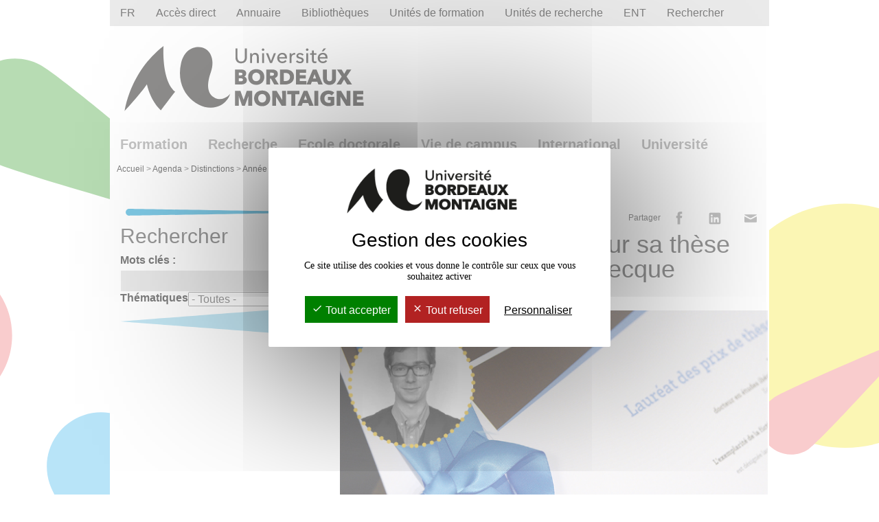

--- FILE ---
content_type: text/css
request_url: https://www.u-bordeaux-montaigne.fr/_plugins/web/resources-minimized/LTY0MDc1ODIyNA.css
body_size: -400
content:
/*! File : /skins/UBM/resources/styles/azur/css/content.css */
h4,h5,h6,sub-title,#ametys-cms-zone-focus-left .article span.content-title{color:#0094cd}.filled{fill:#0094cd !important}.light-filled{fill:#86cde7 !important}.itemcolor{background-color:#86cde7}.bloc{border-color:#0094cd  !important}.ametys-cms-content table.simple,.ametys-cms-content table.simple>tbody>tr>th,.ametys-cms-content table.simple>tbody>tr>td,.ametys-cms-content table.datalight,.ametys-cms-content table.data,.ametys-cms-content table.data>tbody>tr>th,.ametys-cms-content table.data>tbody>tr>td,.ametys-cms-content table.datastrong,.ametys-cms-content table.datastrong>tbody>tr>th,.ametys-cms-content table.datastrong>tbody>tr>td{border-color:#0094cd !important}.ametys-cms-content table.datalight>tbody>tr>th{background-color:#86cde709 !important}.ametys-cms-content table.data>tbody>tr>th{background-color:#49b3db !important}.ametys-cms-content table.datastrong>tbody>tr>th{background-color:#86cde7 !important;color:#ffffff;border-color:#ffffff}
/*! File : /skins/UBM/resources/styles/azur/css/form.css */
#nav-vertical .nav>li>a:hover,#nav-vertical .nav>li>a:focus{background-color:#89cde7}#nav-vertical li.active>a,#nav-vertical li.active>a:hover,#nav-vertical li.active>a:focus{text-decoration:none;background-color:#0094cd;color:#ffffff}#titre_rub{text-decoration:none;background-color:#0094cd;color:#ffffff;padding-left:1.5rem}#gouttelette{padding:0 1.5rem;clear:right}#gouttedepage{height:4rem;width:auto}#gouttelette .forme-epingle{fill:#0094cd}.filtered-contents-abstract #goutte-service-title path,.filtered-contents-abstract #epingle-fine-bottom-content{fill:#0094cd}.filtered-contents-abstract #goutte-service-title text,.filtered-contents-abstract #goutte-service-title path.rss-logo{fill:#ffffff}.filtered-contents-abstract #goutte-service-title rect.btn-rss-logo{opacity:0}
/*! File : /skins/UBM/resources/styles/azur/css/news.css */
#nav-vertical ul.nav#context{display:none;visibility:hidden}.view-abstract .content-date{color:#0094cd}#agendaresultdefault div.results ul li.item{list-style:none}#agendaresultdefault div.results ul li.item a.title{font-size:2.4rem;font-weight:normal;text-decoration:none}#agendaresultdefault ul li.item div.service-search-validationdate{text-align:right;font-size:1rem}#content .item{clear:both}.ametys-cms-content.news div.thematique,.ametys-cms-content.news div.datetime .content-date{color:#0094cd}.ametys-cms-content.news .content-published-date{color:#0094cd;text-align:right}#nav_news{padding:30px 0 0 0;clear:both}#nav_news .rounded{display:block}#nav_news #prev{float:right;padding:5px 0 5px 16px;background:url(/skins/UBM/resources/styles/azur/img/goutteprecede.svg) no-repeat left center}#nav_news #next{float:right;padding:5px 16px 5px 0;background:url(/skins/UBM/resources/styles/azur/img/gouttenext.svg) no-repeat right center}

/*# sourceMappingURL=LTY0MDc1ODIyNA.css.map */


--- FILE ---
content_type: text/css
request_url: https://www.u-bordeaux-montaigne.fr/_plugins/web/resources-minimized/NzE0MDQ2MzA1.css
body_size: 2481
content:
/*! File : /skins/UBM/resources/css/content/content.css */
/*! File : /skins/UBM/resources/css/content/content.css > /skins/UBM/resources/css/content/forms.css */form[data-ametys-form-state]:not([data-ametys-form-state="open"])>div[data-ametys-form]{pointer-events:none;opacity:50%}form:not([data-ametys-form-state="open"])>*[data-ametys-form-fill="limit-text"]{opacity:0%}form[data-ametys-form-state="error"]>*[data-ametys-form-fill="starterror-text"]{color:#ff0000;position:absolute;z-index:1;left:20px;right:20px;top:20px;background-color:#fff}form[data-ametys-form-state="closed"]>*[data-ametys-form-fill="limit-text"],form:not([data-ametys-form-state="closed"])>*[data-ametys-form-fill="closed-text"],form:not([data-ametys-form-state="error"])>*[data-ametys-form-fill="starterror-text"]{display:none}form[data-ametys-form-state]{position:relative}form[data-ametys-form-state="loading"] .form-limit-loading{position:absolute;z-index:1;top:10px;left:0;right:0;height:64px;background-image:url(ametys-resource:///ametys-internal:sites/docs/ametys-internal:contents/limitation-du-nombre-d-entrees-de-formulaire-article/ametys-internal:attachments/loader.svg);background-repeat:no-repeat;background-position:center center;background-size:contain}form:not([data-ametys-form-state="loading"]) .form-limit-loading{display:none}/*! File end : /skins/UBM/resources/css/content/content.css > /skins/UBM/resources/css/content/forms.css */.ametys-cms-content path.epingle-fine,.ametys-cms-service path.epingle-fine{fill:#f4c123}.ametys-cms-content .fiche svg#epingle-fine{margin-top:1rem;margin-bottom:2rem}.ametys-cms-content .fiche .jqTransformInputInner{float:left}.ametys-cms-content .fiche p.list{font-weight:bold}#ametys-cms-zone-focus-left .ametys-cms-content.article.view-main span.content-title{font-size:1.5em;font-weight:normal;float:left;width:100%}.ametys-cms-content h2{font-size:2.25em;font-weight:normal;line-height:1}.ametys-cms-content h2 .content-subtitle{font-size:0.6666666666666667em;padding-bottom:1em}.ametys-cms-content h2>.content-abstract{font-size:0.5em;font-weight:regular;line-height:1.2rem}.ametys-cms-content h3{font-size:1.625em;font-weight:bold;line-height:1}.ametys-cms-content h4{font-size:1.625em;font-weight:normal;line-height:1}.ametys-cms-content h5{font-size:1.3125em;font-weight:bold;line-height:1}.ametys-cms-content h6,.ametys-cms-content p.sub-title{font-size:1.125em;font-weight:bold;line-height:1.4}.ametys-cms-content p.introduction{font-size:1.125em;font-weight:bold;line-height:1.4}.ametys-cms-content p.note{font-size:0.75em;font-weight:normal;line-height:1}.ametys-cms-content .bloc,.ametys-cms-content .itemcolor,.ametys-cms-content .itemgray{padding:1em}.ametys-cms-content .bloc{border:1px solid}.ametys-cms-content .itemgray{background-color:#e1e0e0}.ametys-cms-content.article .content-illustration{overflow:hidden;width:100%;height:auto;margin:1em 0}.ametys-cms-content.article.view-abstract{padding:0.75rem 0}.ametys-cms-content.article.view-abstract .content-details{padding:0 1rem}.ametys-cms-content.article.view-abstract h3{font-size:2.4rem;font-weight:normal;margin-top:0}.ametys-cms-content.article .content-illustration.small{margin:0}.ametys-cms-content .image-wrapper{display:inline-block;margin-bottom:1rem}.ametys-cms-content .image-wrapper.floatright{float:right;margin-left:1rem}.ametys-cms-content .image-wrapper.floatleft{float:left;margin-right:1.5rem}.ametys-cms-content .content-illustration{padding-bottom:1rem}.ametys-cms-content table{border-collapse:collapse;margin:1px}.ametys-cms-content table caption{margin-bottom:7px}.ametys-cms-content table tr td{padding:2px;vertical-align:top;text-align:left}.ametys-cms-content table tr th{text-align:center;vertical-align:middle;padding:7px}.ametys-cms-content table tr th p,.ametys-cms-content table tr td p{margin:0}.ametys-cms-content table.floatright{margin-left:7px}.ametys-cms-content table.floatleft{margin-right:7px}.ametys-cms-content table.simple,.ametys-cms-content table.simple>tbody>tr>th,.ametys-cms-content table.simple>tbody>tr>td{border:1px solid #b2b2b2}.ametys-cms-content table.invisible,.ametys-cms-content table.invisible>tbody>tr>th,.ametys-cms-content table.invisible>tbody>tr>td{border:0 none transparent}.ametys-cms-content table.datalight{border:1px solid}.ametys-cms-content table.datalight>tbody>tr>th{font-weight:bold;text-align:center}.ametys-cms-content table.data{border:1px solid}.ametys-cms-content table.data>tbody>tr.even{background-image:url("/skins/UBM/resources/img/services/even.png")}.ametys-cms-content table.data>tbody>tr>th,.ametys-cms-content table.data>tbody>tr>td{border:solid 1px}.ametys-cms-content table.data>tbody>tr>th{font-weight:bold;text-align:center;background-image:url("/skins/UBM/resources/img/services/important.png")}.ametys-cms-content table.datastrong{border:1px solid}.ametys-cms-content table.datastrong>tbody>tr.even{background-image:url("/skins/UBM/resources/img/services/even.png")}.ametys-cms-content table.datastrong>tbody>tr>th,.ametys-cms-content table.datastrong>tbody>tr>td{border:solid 1px}.ametys-cms-content table.datastrong>tbody>tr>th{font-weight:bold;text-align:center}.ametys-cms-content .legend{font-size:0.75em;line-height:1em;font-style:italic;margin-bottom:1rem;width:100%}.ametys-cms-content ul.square{list-style-type:square;list-style-image:none}.ametys-cms-content ol,.ametys-cms-content ol.arabic{list-style-type:decimal;list-style-image:none}.ametys-cms-content ol.lowerroman{list-style-type:lower-roman;list-style-image:none}.ametys-cms-content ol.upperroman{list-style-type:upper-roman;list-style-image:none}.ametys-cms-content ol.loweralpha{list-style-type:lower-alpha;list-style-image:none}.ametys-cms-content ol.upperalpha{list-style-type:upper-alpha;list-style-image:none}.ametys-cms-content a.invisible,.ametys-cms-content a.invisible:visited{text-decoration:none !important}.ametys-cms-content a.invisible:hover,.ametys-cms-content a.invisible:active,.ametys-cms-content a.invisible:focus{text-decoration:none !important;color:#707070 !important}.ametys-cms-content a.download,.ametys-cms-content a.download:hover,.ametys-cms-content a.download:link,.ametys-cms-content a.download:visited,.ametys-cms-content a.download:active{padding-left:15px;background-image:url("/skins/UBM/resources/img/link/download.png");background-position:left;background-repeat:no-repeat}.ametys-cms-content a.know-more,.ametys-cms-content a.know-more:visited,.ametys-cms-content a.know-more:hover,.ametys-cms-content a.know-more:link,.ametys-cms-content a.know-more:active{color:white;background-color:#0094cd;text-align:center;white-space:nowrap;vertical-align:middle;user-select:none;line-height:1.5;border-radius:0.5rem;padding:1rem 2rem 1rem 2rem}.ametys-cms-content a.external,.ametys-cms-content a.external:visited,.ametys-cms-content a.external:hover,.ametys-cms-content a.external:link,.ametys-cms-content a.external:active,.module-box a.external{padding-right:18px;background-image:url("/skins/UBM/resources/img/link/external.png");background-position:right;background-repeat:no-repeat}.ametys-cms-content a.mailto,.ametys-cms-content a.mailto:visited,.ametys-cms-content a.mailto:hover,.ametys-cms-content a.mailto:link,.ametys-cms-content a.mailto:active,.ametys-cms-content a.comment-sendmail,.ametys-cms-content a.comment-sendmail:visited,.ametys-cms-content a.comment-sendmail:hover,.ametys-cms-content a.comment-sendmail:link,.ametys-cms-content a.comment-sendmail:active{padding-left:20px;background-image:url("/skins/UBM/resources/img/link/mailto.png");background-position:left;background-repeat:no-repeat}.ametys-cms-content a.broken,.ametys-cms-content a.broken:hover,.ametys-cms-content a.broken:link,.ametys-cms-content a.broken:visited,.ametys-cms-content a.broken:active{color:#ffffff !important;background-color:#ff0000 !important}
/*! File : /skins/UBM/resources/css/content/news.css */
.ametys-cms-content.news .content-link.summary a{font-weight:bold;color:#0094cd}.ametys-cms-content.news div.content-illustration.big .item img{margin-top:0px}.ametys-cms-content.news div.item.news{padding-top:5px}.ametys-cms-content.news .content-published-date{text-align:right}.ametys-cms-content.news.view-abstract{padding:0.75rem 0}.ametys-cms-content.news.view-abstract .content-details{padding:0 1rem}.ametys-cms-content.news.view-abstract h3{font-size:2.4rem;font-weight:normal;margin-top:0}.ametys-cms-content.news .content-date{font-weight:normal;margin-top:0}.ametys-cms-content.news .content-date abbr[title],.ametys-cms-content.news .content-date abbr[data-original-title]{cursor:unset;border-bottom:0}.ametys-cms-content.news div.thematique,.ametys-cms-content.news div.datetime .content-date .ametys-cms-content.news p.content-contact{font-weight:normal;display:inline-block;padding-top:1rem;text-transform:uppercase}.ametys-job-left{display:inline-flex;flex-wrap:wrap;background-color:#C6E6F4}.ametys-cms-content .ametys-job-left h3{font-weight:normal;color:#333;font-size:1.3em;margin-left:0.7em}.ametys-job-left ul{list-style-type:none;list-style-image:none;padding-left:0;margin-left:-0.5rem}.ametys-job-left li{display:inline-flex;align-items:center;padding:0.4rem 1rem 0.4rem 1rem;margin:0.5rem}
/*! File : /skins/UBM/resources/css/services/search.css */
.results ul li:nth-child(even){background-color:#d5d4d4}.results ul li:nth-child(odd){background-color:#ffffff}.back a{background-color:transparent;background-repeat:no-repeat;background-position:left;padding-left:45px;padding-top:5px;padding-bottom:5px;border:0;background-image:url(/skins/UBM/resources/img/goutteprecede.svg);background-size:40px 25px !important}#agendaresultdefault .back a{background-image:none !important}#content .ametys-cms-service.search.search-criteria h3{color:#39C;font-weight:normal;font-size:0.9em;margin-bottom:0px}div.results{padding-top:2rem;padding-bottom:2rem;border-top:2px solid #b2b2b2;border-bottom:2px solid #b2b2b2}#agendaresultdefault div.results{padding-top:2rem;padding-bottom:2rem;border-top:none;border-bottom:none}.results-sort span.label{display:inline-block;vertical-align:middle}.results-sort ul{display:inline-block;padding:0;margin:0;text-align:right}.results-sort ul li{list-style-type:none;margin-left:3px;display:inline-block;padding:0 !important;vertical-align:middle}.search .nav>li{position:relative;display:inline-block;padding:0 !important}.results-sort p{float:left;padding:0;padding-top:2px;margin:0;text-align:right}.results-sort ul li span.current{font-weight:bold}.results ul{margin-left:0 !important;padding:initial}.results ul li{list-style-type:none;padding:1rem;clear:both}.results ul li img{border-style:none !important}.results ul li a.title{font-weight:bold}.results-sort ul li .art-button-wrapper{text-align:center}.results-sort ul li input.art-button{border:0 none !important;background:none !important;cursor:pointer;width:auto;padding:0 !important;margin:0 !important}.search-hits dt{padding:5px !important;overflow:auto}.search-hits img{border:0 none}.search-hits .resource img,.search-hits .resource a{vertical-align:middle}form.search,form.search-result{padding:0 !important}form.search-result>div{padding:17px 0px}form.search span.error{margin-left:170px}form.search.jqtransformdone label{margin-top:7px;font-weight:normal}form.search div.label,form.search div.input.keywords{float:left}form.search div.input.keywords{width:250px}form.search fieldset.checkbox-list{border:none;margin-top:10px}form.search fieldset.checkbox-list legend{margin-left:-7px;margin-top:5px}form.search fieldset.checkbox-list .field{margin-left:25px}form.search fieldset.checkbox-list .field .input{float:left;width:25px;min-width:25px}form.search input.checkbox{width:auto;margin-left:120px}form.search div.button{margin:0px}form.search div.button input.search submit-agenda{visibility:hidden;display:none}#goutte-service-search-input-ok,#goutte-service-search-input text{fill:#ffffff;float:right;text-align:right;cursor:pointer;font-size:2.1rem}.pagination ul.nav li.first input,.pagination ul.nav li.precede input,.pagination ul.nav li.next input,.pagination ul.nav li.last input{visibility:hidden;display:none}.no-result{padding:10px 0 10px 10px}.search-hits dd{margin-left:0;margin-bottom:10px;padding:0 10px 5px 10px}.search-hits dd span.site{font-size:0.9em;font-style:italic}.search-hits img.icon,.results img.icon{margin-right:10px;vertical-align:middle}.search div.date{font-size:0.9em;font-style:italic;text-align:right}.search .results-for{float:left}#content .ctypes-filter ul.ctypes{list-style-type:none;margin-top:1rem;margin-bottom:1rem;padding:0;clear:left;border-top:1px #000000 dotted}.ctypes-filter ul.ctypes li{display:inline-block;padding:0 !important;vertical-align:middle}ul.ctypes li span.art-button-wrapper{height:auto !important}.results-sort{margin-top:1rem;margin-bottom:1rem}.results-sort ul li .button,.ctypes-filter ul.ctypes li .button{margin:0px 8px;vertical-align:middle;display:inline-block}.results-sort ul li .button .art-button-wrapper,.ctypes-filter ul.ctypes li .button .art-button-wrapper{margin-top:auto !important;height:auto !important}.results-sort ul li input,.ctypes-filter ul.ctypes li input{font-size:inherit !important;font-style:inherit !important;font-weight:inherit !important;margin:0 !important;padding:0.25rem !important;cursor:pointer;width:auto !important;height:auto !important;border:0 none !important;background:none !important}.ctypes-filter ul.ctypes .button{display:inline-block;vertical-align:middle}.ctypes-filter ul.ctypes li .art-button-l,.results-sort ul li .art-button-l,.ctypes-filter ul.ctypes li .art-button-r,.results-sort ul li .art-button-r{display:none}#content .ctypes-filter p.number{float:right;margin:-5px 0 20px 0}.ctypes-filter ul.ctypes li div.button input{margin-left:8px;margin-right:8px;display:block;float:left;margin-top:4px;color:#000;text-decoration:underline}#content #results{display:hidden}#content #results h3{color:#3881b9;margin:15px 0;text-transform:uppercase;font-size:1em;font-weight:bold}#results .item{color:#3881b9;margin:0px 0 0 5px;padding-bottom:15px;padding-top:8px}#content #results .item a{text-align:left;width:500px;overflow:hidden;display:block}#results .item a.title{color:#39C;margin:0 0 5px 0;display:block;font-size:1em;font-weight:bold}#results .item p{margin:0}#results .item p a{color:#3881b9;font-weight:normal}#results .pagination{background-color:#E6E6E6;padding:8px;margin-left:auto;margin-right:auto}.results .service-search-validationdate{text-align:right;font-size:1rem}.pagination p{float:left}.pagination ul{float:right}#nav_results{margin:30px 0 0 50px;clear:both}#nav_results .rounded{display:inline-block;width:100%}#nav_results p{margin:0;padding:5px 0;text-align:center;background:#e6e6e6;border-left:20px solid #e6e6e6;border-right:20px solid #e6e6e6}#nav_results #prev{float:left;padding:5px 0 5px 16px;background:url(/skins/UBM/resources/css/img/arrow_prev.gif) no-repeat left center}#nav_results #next{float:right;padding:5px 16px 5px 0;background:url(/skins/UBM/resources/css/img/arrow_next.gif) no-repeat right center}.facet{margin-bottom:10px}.facet .facet-label{font-weight:bold;margin-bottom:2px}.facet ul.options li.option{list-style:none;background:none;padding:0;line-height:1.2em;font-size:1em}.selected-facets{width:100%;margin-bottom:5px;padding:2px;background-color:#e3e9eb}.selected-facets-header{font-size:1.2em;font-weight:bold;margin-bottom:5px}.unselected-facets{margin-bottom:5px}.unselected-facets .facet{float:left;width:32%;min-height:50px;padding-top:5px;margin:3px;border-top:solid 1px #e3e9eb}
/*! File : /skins/UBM/resources/css/pagination.css */
.pagination{padding:3px 0 3px;text-align:right;width:100%}.pagination p{float:left;padding:0;padding-top:2px;margin:0;text-align:right}.pagination span.label{vertical-align:middle;padding-top:2px;font-weight:initial !important}.pagination ul.nav{padding:0;margin:0;text-align:right;display:inline;padding-left:3px}.pagination ul.nav li{display:inline-block;margin-right:3px;padding:0 0;vertical-align:middle}.pagination ul.nav li.first input,.pagination ul.nav li.precede input,.pagination ul.nav li.next input,.pagination ul.nav li.last input{visibility:hidden;display:none}.pagination ul.nav li.current{font-weight:bold}.pagination ul.nav li div.button{margin-bottom:0 !important;margin-top:0 !important;display:inline-block}.pagination ul.nav li span.art-button-wrapper{margin-top:0 !important;height:auto !important}.pagination ul.nav li div.button span.art-button-wrapper input.art-button{padding:0 !important;font-size:inherit !important;font-style:inherit !important;font-weight:inherit !important}.pagination ul.nav li input{border:0 none !important;background:no-repeat;cursor:pointer;padding:10px !important;width:auto;margin:0;height:auto !important}.pagination ul.nav li.first input,.pagination ul.nav li.precede input,.pagination ul.nav li.next input,.pagination ul.nav li.last input{color:transparent;height:25px}.pagination ul.nav li.first input,.pagination ul.nav li.last input{width:68px}.pagination ul.nav li.precede input,.pagination ul.nav li.next input{width:40px}.pagination ul.nav li label svg{cursor:pointer}.filtered-contents-abstract .pagination ul.nav li input{background-color:transparent;background-size:40px 25px !important;background-repeat:no-repeat;border:0;padding:8px 15px}.filtered-contents-abstract .pagination ul.nav li.first input{background-size:68px 25px !important;background-position:right;width:68px}.filtered-contents-abstract .pagination ul.nav li.precede input{background-size:40px 25px !important;background-position:right;width:40px}.filtered-contents-abstract .pagination ul.nav li.next input{background-size:40px 25px !important;background-position:left;width:40px}.filtered-contents-abstract .pagination ul.nav li.last input{background-size:68px 25px !important;background-position:left;width:68px}.pagination ul.nav li .art-button-l,.pagination ul.nav li .art-button-r{display:none}

/*# sourceMappingURL=NzE0MDQ2MzA1.css.map */


--- FILE ---
content_type: image/svg+xml
request_url: https://www.u-bordeaux-montaigne.fr/skins/UBM/resources/img/logo-canal-U.svg
body_size: 1441
content:
<svg xmlns="http://www.w3.org/2000/svg" xmlns:xlink="http://www.w3.org/1999/xlink" width="132.553" height="111.978" xml:space="preserve"><defs><path id="a" d="M60.365 0c-5.952 0-11.31 2.213-15.494 6.401-4.197 4.187-6.415 9.551-6.415 15.51v37.985c0 14.303 5.144 26.672 15.277 36.753 10.112 10.173 22.498 15.329 36.805 15.329 13.394 0 25.099-4.535 34.825-13.48 1.037-.953 1.099-2.57.102-3.566l-.102-.104c-.943-.942-2.447-.936-3.43-.033-8.778 8.054-19.328 12.136-31.395 12.136-12.915 0-24.095-4.656-33.237-13.849-9.154-9.11-13.798-20.276-13.798-33.186V21.911c0-4.589 1.706-8.718 4.935-11.939 3.218-3.221 7.345-4.925 11.927-4.925 3.822 0 7.326 1.186 10.255 3.451 1.016.786 2.447.728 3.356-.181 1.055-1.055.999-2.822-.173-3.741C69.975 1.572 65.381 0 60.365 0z"/></defs><clipPath id="b"><use xlink:href="#a" overflow="visible"/></clipPath><linearGradient id="c" gradientUnits="userSpaceOnUse" x1="0" y1="111.853" x2="1" y2="111.853" gradientTransform="scale(-102.1943 102.1943) rotate(-63.574 -89.921 57.315)"><stop offset="0" style="stop-color:#16bae7"/><stop offset=".001" style="stop-color:#16bae7"/><stop offset="1" style="stop-color:#005d89"/></linearGradient><path clip-path="url(#b)" fill="url(#c)" d="M55.887 147.052-6.171 22.179l115.202-57.253L171.09 89.799z"/><g><defs><path id="d" d="M0 0h270.553v111.978H0z"/></defs><clipPath id="e"><use xlink:href="#d" overflow="visible"/></clipPath><path clip-path="url(#e)" fill="#005D89" d="M90.538 99.1c-10.756 0-20.068-3.88-27.676-11.53-7.755-7.715-11.528-16.77-11.528-27.674V21.912c0-2.497.885-4.649 2.632-6.396 1.753-1.75 3.907-2.638 6.399-2.638 2.497 0 4.648.888 6.396 2.635 1.75 1.75 2.637 3.902 2.637 6.399v37.984c0 5.802 2.085 10.828 6.199 14.94 4.113 4.114 9.139 6.199 14.941 6.199 5.76 0 10.766-2.085 14.88-6.199 4.114-4.115 6.199-9.142 6.199-14.94V17.039c0-1.395 1.129-2.523 2.524-2.523s2.523 1.128 2.523 2.523v42.857c0 7.184-2.583 13.413-7.677 18.51-5.095 5.094-11.301 7.677-18.449 7.677-7.187 0-13.416-2.583-18.51-7.677-5.094-5.095-7.677-11.323-7.677-18.51V21.912c0-1.156-.358-2.029-1.159-2.83-.799-.798-1.671-1.156-2.827-1.156-1.154 0-2.026.358-2.832 1.161-.796.796-1.151 1.669-1.151 2.825v37.984c0 9.492 3.288 17.376 10.049 24.104 6.637 6.672 14.744 10.052 24.107 10.052 9.453 0 17.315-3.288 24.044-10.05 6.766-6.732 10.051-14.617 10.051-24.106V17.039c0-1.395 1.129-2.523 2.524-2.523s2.524 1.128 2.524 2.523v42.857c0 10.9-3.771 19.954-11.53 27.677C110.436 95.327 101.4 99.1 90.538 99.1"/><path clip-path="url(#e)" fill="#16BAE7" d="M130.001 92.292c-.328 0-.655-.053-.958-.178a2.206 2.206 0 0 1-.807-.554 2.229 2.229 0 0 1-.557-.809 2.544 2.544 0 0 1-.202-.959c0-.354.077-.655.202-.983.129-.303.303-.582.557-.809a1.59 1.59 0 0 1 .377-.327c.126-.077.279-.153.43-.229.152-.051.303-.1.48-.128a2.502 2.502 0 0 1 2.27.684c.229.227.431.506.557.809.126.328.175.63.175.983 0 .328-.049.654-.175.959a2.538 2.538 0 0 1-.557.809 2.549 2.549 0 0 1-.806.554 2.702 2.702 0 0 1-.986.178"/><path clip-path="url(#e)" fill="#005D89" d="M21.034 99.1H6.674c-1.389 0-2.631-.381-3.724-1.144a6.357 6.357 0 0 1-2.379-2.913c-.356-.773-.534-1.64-.534-2.599 0-1.367.375-2.606 1.124-3.715a6.284 6.284 0 0 1 2.914-2.422 6.509 6.509 0 0 1 2.599-.519c.503 0 .94.184 1.309.547.368.365.552.8.552 1.307 0 .53-.184.978-.552 1.343a1.804 1.804 0 0 1-1.309.547c-.627 0-1.18.166-1.659.498a2.9 2.9 0 0 0-1.273 2.414c0 .553.16 1.094.479 1.623.357.528.8.885 1.328 1.069a2.41 2.41 0 0 0 1.125.258h14.36c.578 0 1.119-.178 1.623-.535a2.922 2.922 0 0 0 1.05-1.272c.148-.332.221-.713.221-1.143 0-.602-.16-1.143-.479-1.622-.283-.454-.712-.805-1.29-1.051a3.375 3.375 0 0 0-1.125-.239c-.503 0-.94-.183-1.309-.547a1.82 1.82 0 0 1-.553-1.343c0-.507.185-.941.553-1.307a1.808 1.808 0 0 1 1.309-.547c.652 0 1.291.1 1.917.296a7.34 7.34 0 0 1 1.77.832 6.286 6.286 0 0 1 2.416 2.957c.355.839.533 1.695.533 2.57 0 1.303-.374 2.55-1.124 3.743-.725 1.081-1.708 1.874-2.949 2.378a6.382 6.382 0 0 1-2.563.536M25.827 81.896H7.282a7.127 7.127 0 0 1-2.129-.321 6.742 6.742 0 0 1-1.908-.932c-1.229-.811-2.108-1.881-2.637-3.208a7.281 7.281 0 0 1-.57-2.839c0-1.511.411-2.869 1.234-4.073.811-1.204 1.868-2.07 3.171-2.6.959-.406 1.906-.608 2.839-.608h18.545c.505 0 .938.185 1.3.554.363.369.543.816.543 1.346 0 .504-.18.938-.543 1.299a1.77 1.77 0 0 1-1.3.544h-7.632a.682.682 0 0 0-.489.185.659.659 0 0 0-.193.498v5.732c0 .198.065.36.193.489.13.129.292.194.489.194h7.632c.505 0 .938.181 1.3.543.363.362.543.809.543 1.337 0 .504-.18.938-.543 1.308a1.755 1.755 0 0 1-1.3.552m-12.683-3.74c.197 0 .35-.065.46-.194a.717.717 0 0 0 .167-.489V71.74a.718.718 0 0 0-.167-.488.572.572 0 0 0-.46-.194H7.282c-.75 0-1.401.203-1.954.609a3.451 3.451 0 0 0-1.29 1.548 3.63 3.63 0 0 0-.296 1.382c0 .677.197 1.347.59 2.01.381.578.91 1.009 1.586 1.29.196.1.418.166.664.203s.479.057.7.057h5.862zM25.827 62.667H7.245c-.725 0-1.435-.108-2.129-.323s-1.331-.525-1.908-.931c-1.229-.812-2.108-1.88-2.637-3.207A7.287 7.287 0 0 1 0 55.366c0-1.512.412-2.87 1.235-4.075.812-1.204 1.869-2.07 3.171-2.599.958-.405 1.905-.608 2.839-.608h18.582c.504 0 .937.184 1.3.553.363.369.543.805.543 1.309s-.18.943-.543 1.318a1.746 1.746 0 0 1-1.3.562H7.245c-.75 0-1.401.203-1.954.609A3.46 3.46 0 0 0 4 53.983c-.196.479-.295.94-.295 1.383 0 .675.197 1.345.59 2.009.381.578.91 1.008 1.586 1.291.197.098.418.165.663.202.246.036.48.055.701.055h18.582c.504 0 .937.182 1.3.544.363.363.543.808.543 1.337 0 .504-.18.94-.543 1.309a1.764 1.764 0 0 1-1.3.554M25.827 43.159H7.282a7.16 7.16 0 0 1-2.129-.322 6.767 6.767 0 0 1-1.908-.931c-1.229-.811-2.108-1.881-2.637-3.208a7.289 7.289 0 0 1-.57-2.839c0-1.511.411-2.869 1.234-4.074.811-1.204 1.868-2.071 3.171-2.599.959-.406 1.906-.608 2.839-.608h18.545c.505 0 .938.184 1.3.552.363.369.543.818.543 1.346 0 .504-.18.938-.543 1.299a1.766 1.766 0 0 1-1.3.544h-7.632a.682.682 0 0 0-.489.185.659.659 0 0 0-.193.498v5.733c0 .197.065.359.193.489.13.129.292.193.489.193h7.632c.505 0 .938.182 1.3.543.363.364.543.809.543 1.337 0 .504-.18.94-.543 1.309a1.756 1.756 0 0 1-1.3.553m-12.683-3.742c.197 0 .35-.064.46-.193a.72.72 0 0 0 .167-.489v-5.733a.72.72 0 0 0-.167-.489.572.572 0 0 0-.46-.194H7.282c-.75 0-1.401.203-1.954.609a3.454 3.454 0 0 0-1.29 1.549 3.63 3.63 0 0 0-.296 1.382c0 .676.197 1.346.59 2.01.381.577.91 1.007 1.586 1.29.196.098.418.166.664.202.246.037.479.056.7.056h5.862zM25.79 23.817H1.881c-.504 0-.938-.19-1.3-.572a1.865 1.865 0 0 1-.543-1.326c0-.504.181-.938.543-1.301a1.775 1.775 0 0 1 1.3-.543h21.402a.62.62 0 0 0 .452-.194.662.662 0 0 0 .193-.488V14.71c0-.503.185-.936.553-1.299.37-.363.806-.544 1.309-.544.529 0 .975.181 1.337.544.363.363.543.796.543 1.299v7.209c0 .503-.18.946-.543 1.326a1.769 1.769 0 0 1-1.337.572"/></g></svg>


--- FILE ---
content_type: text/javascript
request_url: https://www.u-bordeaux-montaigne.fr/_plugins/web/resources-minimized/LTM4NTU5MjE2OQ.js
body_size: 48082
content:
/** File : /plugins/tarteaucitron/resources/js/advertising.js */
document_currentScript = (function() { a = document.createElement('script'); a.src='/plugins/tarteaucitron/resources/js/advertising.js'; return a; })(); try {
tarteaucitronNoAdBlocker=true;} catch (e) { console.error("/plugins/tarteaucitron/resources/js/advertising.js\n", e) }
/** File : /plugins/ub3/resources/js/tarteaucitron/tarteaucitron.js */
document_currentScript = (function() { a = document.createElement('script'); a.src='/plugins/ub3/resources/js/tarteaucitron/tarteaucitron.js'; return a; })(); try {
var scripts=document.getElementsByTagName("script"),path=scripts[scripts.length-1].src.split("?")[0],tarteaucitronForceCDN=tarteaucitronForceCDN===undefined?"":tarteaucitronForceCDN,cdn=tarteaucitronForceCDN===""?path.split("/").slice(0,-1).join("/")+"/":tarteaucitronForceCDN,alreadyLaunch=alreadyLaunch===undefined?0:alreadyLaunch,tarteaucitronForceLanguage=tarteaucitronForceLanguage===undefined?"":tarteaucitronForceLanguage,tarteaucitronForceExpire=tarteaucitronForceExpire===undefined?"":tarteaucitronForceExpire,
tarteaucitronCustomText=tarteaucitronCustomText===undefined?"":tarteaucitronCustomText,tarteaucitronExpireInDay=tarteaucitronExpireInDay===undefined||typeof tarteaucitronExpireInDay!=="boolean"?true:tarteaucitronExpireInDay,timeExpire=31536E6,tarteaucitronProLoadServices,tarteaucitronNoAdBlocker=false;
var tarteaucitron={"version":20230203,"cdn":cdn,"user":{},"lang":{},"services":{},"added":[],"idprocessed":[],"state":[],"launch":[],"parameters":{},"isAjax":false,"reloadThePage":false,"events":{"init":function(){},"load":function(){}},"init":function(params){var origOpen;tarteaucitron.parameters=params;if(alreadyLaunch===0){alreadyLaunch=1;if(window.addEventListener){window.addEventListener("load",function(){tarteaucitron.initEvents.loadEvent(false)},false);window.addEventListener("scroll",function(){tarteaucitron.initEvents.scrollEvent()},
false);window.addEventListener("keydown",function(evt){tarteaucitron.initEvents.keydownEvent(false,evt)},false);window.addEventListener("hashchange",function(){tarteaucitron.initEvents.hashchangeEvent()},false);window.addEventListener("resize",function(){tarteaucitron.initEvents.resizeEvent()},false)}else{window.attachEvent("onload",function(){tarteaucitron.initEvents.loadEvent(true)});window.attachEvent("onscroll",function(){tarteaucitron.initEvents.scrollEvent()});window.attachEvent("onkeydown",
function(evt){tarteaucitron.initEvents.keydownEvent(true,evt)});window.attachEvent("onhashchange",function(){tarteaucitron.initEvents.hashchangeEvent()});window.attachEvent("onresize",function(){tarteaucitron.initEvents.resizeEvent()})}if(typeof XMLHttpRequest!=="undefined"){origOpen=XMLHttpRequest.prototype.open;XMLHttpRequest.prototype.open=function(){if(window.addEventListener)this.addEventListener("load",function(){if(typeof tarteaucitronProLoadServices==="function")tarteaucitronProLoadServices()},
false);else if(typeof this.attachEvent!=="undefined")this.attachEvent("onload",function(){if(typeof tarteaucitronProLoadServices==="function")tarteaucitronProLoadServices()});else if(typeof tarteaucitronProLoadServices==="function")setTimeout(tarteaucitronProLoadServices,1E3);try{origOpen.apply(this,arguments)}catch(err){}}}}if(tarteaucitron.events.init)tarteaucitron.events.init()},"initEvents":{"loadEvent":function(isOldBrowser){tarteaucitron.load();tarteaucitron.fallback(["tarteaucitronOpenPanel"],
function(elem){if(isOldBrowser)elem.attachEvent("onclick",function(event){tarteaucitron.userInterface.openPanel();event.preventDefault()});else elem.addEventListener("click",function(event){tarteaucitron.userInterface.openPanel();event.preventDefault()},false)},true)},"keydownEvent":function(isOldBrowser,evt){if(evt.keyCode===27)tarteaucitron.userInterface.closePanel();if(isOldBrowser)if(evt.keyCode===9&&focusableEls.indexOf(evt.target)>=0)if(evt.shiftKey){if(document.activeElement===firstFocusableEl){lastFocusableEl.focus();
evt.preventDefault()}}else if(document.activeElement===lastFocusableEl){firstFocusableEl.focus();evt.preventDefault()}},"hashchangeEvent":function(){if(document.location.hash===tarteaucitron.hashtag&&tarteaucitron.hashtag!=="")tarteaucitron.userInterface.openPanel()},"resizeEvent":function(){var tacElem=document.getElementById("tarteaucitron");var tacCookieContainer=document.getElementById("tarteaucitronCookiesListContainer");if(tacElem&&tacElem.style.display==="block")tarteaucitron.userInterface.jsSizing("main");
if(tacCookieContainer&&tacCookieContainer.style.display==="block")tarteaucitron.userInterface.jsSizing("cookie")},"scrollEvent":function(){var scrollPos=window.pageYOffset||document.documentElement.scrollTop;var heightPosition;var tacPercentage=document.getElementById("tarteaucitronPercentage");var tacAlertBig=document.getElementById("tarteaucitronAlertBig");if(tacAlertBig&&!tarteaucitron.highPrivacy)if(tacAlertBig.style.display==="block"){heightPosition=tacAlertBig.offsetHeight+"px";if(scrollPos>
screen.height*2)tarteaucitron.userInterface.respondAll(true);else if(scrollPos>screen.height/2)document.getElementById("tarteaucitronDisclaimerAlert").innerHTML="\x3cstrong\x3e"+tarteaucitron.lang.alertBigScroll+"\x3c/strong\x3e "+tarteaucitron.lang.alertBig;if(tacPercentage){if(tarteaucitron.orientation==="top")tacPercentage.style.top=heightPosition;else tacPercentage.style.bottom=heightPosition;tacPercentage.style.width=100/(screen.height*2)*scrollPos+"%"}}}},"load":function(){var cdn=tarteaucitron.cdn,
language=tarteaucitron.getLanguage(),useJSDelivrMinifiedJS=cdn.indexOf("cdn.jsdelivr.net")>=0,pathToLang=cdn+"lang/tarteaucitron."+language+(useJSDelivrMinifiedJS?".min":"")+".js?v\x3d"+tarteaucitron.version,pathToServices=cdn+"tarteaucitron.services"+(useJSDelivrMinifiedJS?".min":"")+".js?v\x3d"+tarteaucitron.version,linkElement=document.createElement("link"),defaults={"adblocker":false,"hashtag":"#tarteaucitron","cookieName":"tarteaucitron","highPrivacy":true,"orientation":"middle","bodyPosition":"bottom",
"removeCredit":false,"showAlertSmall":false,"showIcon":true,"iconPosition":"BottomRight","cookieslist":false,"handleBrowserDNTRequest":false,"DenyAllCta":true,"AcceptAllCta":true,"moreInfoLink":true,"privacyUrl":"","useExternalCss":false,"useExternalJs":false,"mandatory":true,"mandatoryCta":true,"closePopup":false,"groupServices":false,"serviceDefaultState":"wait"},params=tarteaucitron.parameters;if((tarteaucitron.parameters.readmoreLink!==undefined&&window.location.href==tarteaucitron.parameters.readmoreLink||
window.location.href==tarteaucitron.parameters.privacyUrl)&&tarteaucitron.parameters.orientation=="middle")tarteaucitron.parameters.orientation="bottom";if(typeof tarteaucitronCustomPremium!=="undefined")tarteaucitronCustomPremium();if(params!==undefined)for(var k in defaults)if(!tarteaucitron.parameters.hasOwnProperty(k))tarteaucitron.parameters[k]=defaults[k];tarteaucitron.orientation=tarteaucitron.parameters.orientation;tarteaucitron.hashtag=tarteaucitron.parameters.hashtag;tarteaucitron.highPrivacy=
tarteaucitron.parameters.highPrivacy;tarteaucitron.handleBrowserDNTRequest=tarteaucitron.parameters.handleBrowserDNTRequest;tarteaucitron.customCloserId=tarteaucitron.parameters.customCloserId;if(!tarteaucitron.parameters.useExternalCss){linkElement.rel="stylesheet";linkElement.type="text/css";linkElement.href=cdn+"css/tarteaucitron"+(useJSDelivrMinifiedJS?".min":"")+".css?v\x3d"+tarteaucitron.version;document.getElementsByTagName("head")[0].appendChild(linkElement)}tarteaucitron.addInternalScript(pathToLang,
"",function(){if(tarteaucitronCustomText!=="")tarteaucitron.lang=tarteaucitron.AddOrUpdate(tarteaucitron.lang,tarteaucitronCustomText);tarteaucitron.addInternalScript(pathToServices,"",function(){if(tarteaucitron.orientation==="middle"){var customThemeMiddle=document.createElement("style"),cssRuleMiddle="div#tarteaucitronRoot.tarteaucitronBeforeVisible:before {content: '';position: fixed;width: 100%;height: 100%;background: white;top: 0;left: 0;z-index: 999;opacity: 0.5;}body #tarteaucitronRoot div#tarteaucitronAlertBig {width: 35%;min-width: 285px;height: auto;margin: auto;left: 50%;top: 50%;transform: translate(-50%, -50%);box-shadow: 0 0 9000px #000;border-radius: 2px;padding: 35px 25px;}span#tarteaucitronDisclaimerAlert {padding: 0 30px;}#tarteaucitronRoot span#tarteaucitronDisclaimerAlert {margin: 40px 0 30px;display: block;text-align: center;font-size: 14px;}@media screen and (max-width: 900px) {div#tarteaucitronAlertBig button {margin: 0 auto 10px!important;display: block!important;}}";
customThemeMiddle.type="text/css";if(customThemeMiddle.styleSheet)customThemeMiddle.styleSheet.cssText=cssRuleMiddle;else customThemeMiddle.appendChild(document.createTextNode(cssRuleMiddle));document.getElementsByTagName("head")[0].appendChild(customThemeMiddle)}if(tarteaucitron.orientation==="popup"){var customThemePopup=document.createElement("style"),cssRulePopup="div#tarteaucitronAlertBig:before {content: '"+tarteaucitron.lang.middleBarHead+"';font-size: 22px;}body #tarteaucitronRoot div#tarteaucitronAlertBig {bottom: 0;top: auto!important;left: 8px!important;right: auto!important;transform: initial!important;border-radius: 5px 5px 0 0!important;max-width: 250px!important;width: Calc(100% - 16px)!important;min-width: 0!important;padding: 25px 0;}span#tarteaucitronDisclaimerAlert {padding: 0 30px;font-size: 14px!important;}#tarteaucitronRoot span#tarteaucitronDisclaimerAlert {margin: 10px 0 30px;display: block;text-align: center;font-size: 14px;}div#tarteaucitronAlertBig button {margin: 0 auto 10px!important;display: block!important;width: Calc(100% - 60px);box-sizing: border-box;}";
customThemePopup.type="text/css";if(customThemePopup.styleSheet)customThemePopup.styleSheet.cssText=cssRulePopup;else customThemePopup.appendChild(document.createTextNode(cssRulePopup));document.getElementsByTagName("head")[0].appendChild(customThemePopup)}var body=document.body,div=document.createElement("div"),html="",index,orientation="Top",cat=["ads","analytic","api","comment","social","support","video","other"],i;cat=cat.sort(function(a,b){if(tarteaucitron.lang[a].title>tarteaucitron.lang[b].title)return 1;
if(tarteaucitron.lang[a].title<tarteaucitron.lang[b].title)return-1;return 0});html+='\x3cdiv role\x3d"heading" aria-level\x3d"1" id\x3d"tac_title" class\x3d"tac_visually-hidden"\x3e'+tarteaucitron.lang.title+"\x3c/div\x3e";html+='\x3cdiv id\x3d"tarteaucitronPremium"\x3e\x3c/div\x3e';if(tarteaucitron.reloadThePage)html+='\x3cbutton type\x3d"button" id\x3d"tarteaucitronBack" aria-label\x3d"'+tarteaucitron.lang.close+" ("+tarteaucitron.lang.reload+')" title\x3d"'+tarteaucitron.lang.close+" ("+tarteaucitron.lang.reload+
')"\x3e\x3c/button\x3e';else html+='\x3cbutton type\x3d"button" id\x3d"tarteaucitronBack" aria-label\x3d"'+tarteaucitron.lang.close+'" title\x3d"'+tarteaucitron.lang.close+'"\x3e\x3c/button\x3e';html+='\x3cdiv id\x3d"tarteaucitron" role\x3d"dialog" aria-modal\x3d"true" aria-labelledby\x3d"dialogTitle" tabindex\x3d"-1"\x3e';if(tarteaucitron.reloadThePage)html+='   \x3cbutton type\x3d"button" id\x3d"tarteaucitronClosePanel" aria-label\x3d"'+tarteaucitron.lang.close+" ("+tarteaucitron.lang.reload+')" title\x3d"'+
tarteaucitron.lang.close+" ("+tarteaucitron.lang.reload+')"\x3e';else html+='   \x3cbutton type\x3d"button" id\x3d"tarteaucitronClosePanel"\x3e';html+="       "+tarteaucitron.lang.close;html+="   \x3c/button\x3e";html+='   \x3cdiv id\x3d"tarteaucitronServices"\x3e';html+='      \x3cdiv class\x3d"tarteaucitronLine tarteaucitronMainLine" id\x3d"tarteaucitronMainLineOffset"\x3e';html+='         \x3ch1 class\x3d"tarteaucitronH1" role\x3d"heading" aria-level\x3d"1" id\x3d"dialogTitle"\x3e'+tarteaucitron.lang.title+
"\x3c/h1\x3e";html+='         \x3cdiv id\x3d"tarteaucitronInfo"\x3e';html+="         \x3cp\x3e"+tarteaucitron.lang.disclaimer;if(tarteaucitron.parameters.privacyUrl!==""){html+="   \x3cbr/\x3e\x3cbr/\x3e";html+='   \x3cbutton type\x3d"button" id\x3d"tarteaucitronPrivacyUrlDialog" role\x3d"link"\x3e';html+="       "+tarteaucitron.lang.privacyUrl;html+="   \x3c/button\x3e"}html+="         \x3c/p\x3e\x3c/div\x3e";html+='         \x3cdiv class\x3d"tarteaucitronName"\x3e';html+='            \x3ch2 class\x3d"tarteaucitronH2" role\x3d"heading" aria-level\x3d"2"\x3e'+
tarteaucitron.lang.all+"\x3c/h2\x3e";html+="         \x3c/div\x3e";html+='         \x3cdiv class\x3d"tarteaucitronAsk" id\x3d"tarteaucitronScrollbarAdjust"\x3e';html+='            \x3cbutton type\x3d"button" id\x3d"tarteaucitronAllAllowed" class\x3d"tarteaucitronAllow"\x3e';html+='               \x3cspan class\x3d"tarteaucitronCheck" aria-hidden\x3d"true"\x3e\x3c/span\x3e '+tarteaucitron.lang.allowAll;html+="            \x3c/button\x3e ";html+='            \x3cbutton type\x3d"button" id\x3d"tarteaucitronAllDenied" class\x3d"tarteaucitronDeny"\x3e';
html+='               \x3cspan class\x3d"tarteaucitronCross" aria-hidden\x3d"true"\x3e\x3c/span\x3e '+tarteaucitron.lang.denyAll;html+="            \x3c/button\x3e";html+="         \x3c/div\x3e";html+="      \x3c/div\x3e";html+='      \x3cdiv class\x3d"tarteaucitronBorder"\x3e';html+='         \x3cdiv class\x3d"clear"\x3e\x3c/div\x3e\x3cul\x3e';if(tarteaucitron.parameters.mandatory==true){html+='\x3cli id\x3d"tarteaucitronServicesTitle_mandatory"\x3e';html+='\x3cdiv class\x3d"tarteaucitronTitle"\x3e';
html+='   \x3cbutton type\x3d"button" tabindex\x3d"-1"\x3e\x3cspan class\x3d"tarteaucitronPlus" aria-hidden\x3d"true"\x3e\x3c/span\x3e '+tarteaucitron.lang.mandatoryTitle+"\x3c/button\x3e";html+="\x3c/div\x3e";html+='\x3cul id\x3d"tarteaucitronServices_mandatory"\x3e';html+='\x3cli class\x3d"tarteaucitronLine"\x3e';html+='   \x3cdiv class\x3d"tarteaucitronName"\x3e';html+='       \x3cp class\x3d"tarteaucitronP" role\x3d"heading" aria-level\x3d"3"\x3e'+tarteaucitron.lang.mandatoryText+"\x3c/p\x3e";
html+="   \x3c/div\x3e";if(tarteaucitron.parameters.mandatoryCta==true){html+='   \x3cdiv class\x3d"tarteaucitronAsk"\x3e';html+='       \x3cbutton type\x3d"button" class\x3d"tarteaucitronAllow" tabindex\x3d"-1" disabled\x3e';html+='           \x3cspan class\x3d"tarteaucitronCheck" aria-hidden\x3d"true"\x3e\x3c/span\x3e '+tarteaucitron.lang.allow;html+="       \x3c/button\x3e ";html+='       \x3cbutton type\x3d"button" class\x3d"tarteaucitronDeny" style\x3d"visibility:hidden" tabindex\x3d"-1"\x3e';
html+='           \x3cspan class\x3d"tarteaucitronCross" aria-hidden\x3d"true"\x3e\x3c/span\x3e '+tarteaucitron.lang.deny;html+="       \x3c/button\x3e ";html+="   \x3c/div\x3e"}html+="\x3c/li\x3e";html+="\x3c/ul\x3e\x3c/li\x3e"}for(i=0;i<cat.length;i+=1){html+='         \x3cli id\x3d"tarteaucitronServicesTitle_'+cat[i]+'" class\x3d"tarteaucitronHidden"\x3e';html+='            \x3cdiv class\x3d"tarteaucitronTitle" role\x3d"heading" aria-level\x3d"2"\x3e';html+='               \x3cbutton type\x3d"button" class\x3d"catToggleBtn" aria-expanded\x3d"false" data-cat\x3d"tarteaucitronDetails'+
cat[i]+'"\x3e\x3cspan class\x3d"tarteaucitronPlus" aria-hidden\x3d"true"\x3e\x3c/span\x3e '+tarteaucitron.lang[cat[i]].title+"\x3c/button\x3e";html+="            \x3c/div\x3e";html+='            \x3cdiv id\x3d"tarteaucitronDetails'+cat[i]+'" class\x3d"tarteaucitronDetails tarteaucitronInfoBox"\x3e';html+="               "+tarteaucitron.lang[cat[i]].details;html+="            \x3c/div\x3e";html+='         \x3cul id\x3d"tarteaucitronServices_'+cat[i]+'"\x3e\x3c/ul\x3e\x3c/li\x3e'}html+='             \x3cli id\x3d"tarteaucitronNoServicesTitle" class\x3d"tarteaucitronLine"\x3e'+
tarteaucitron.lang.noServices+"\x3c/li\x3e";html+="         \x3c/ul\x3e";html+='         \x3cdiv class\x3d"tarteaucitronHidden tarteaucitron-spacer-20" id\x3d"tarteaucitronScrollbarChild"\x3e\x3c/div\x3e';if(tarteaucitron.parameters.removeCredit===false)html+='     \x3ca class\x3d"tarteaucitronSelfLink" href\x3d"https://tarteaucitron.io/" rel\x3d"nofollow noreferrer noopener" target\x3d"_blank" title\x3d"tarteaucitron '+tarteaucitron.lang.newWindow+'"\x3e\x3cimg src\x3d"[data-uri]\x3d\x3d" alt\x3d"tarteaucitron.io" /\x3e\x3c/a\x3e';
html+="       \x3c/div\x3e";html+="   \x3c/div\x3e";html+="\x3c/div\x3e";if(tarteaucitron.parameters.orientation==="bottom")orientation="Bottom";if(tarteaucitron.parameters.highPrivacy&&!tarteaucitron.parameters.AcceptAllCta){html+='\x3cdiv tabindex\x3d"-1" id\x3d"tarteaucitronAlertBig" class\x3d"tarteaucitronAlertBig'+orientation+'"\x3e';html+='   \x3ch1 class\x3d"tarteaucitronH1"\x3e';html+="       "+tarteaucitron.lang.middleBarHead;html+="   \x3c/h1\x3e";html+='   \x3cp id\x3d"tarteaucitronDisclaimerAlert"\x3e';
html+="       "+tarteaucitron.lang.alertBigPrivacy;html+="   \x3c/p\x3e";html+='   \x3cbutton type\x3d"button" id\x3d"tarteaucitronPersonalize" aria-label\x3d"'+tarteaucitron.lang.personalize+" "+tarteaucitron.lang.modalWindow+'" title\x3d"'+tarteaucitron.lang.personalize+" "+tarteaucitron.lang.modalWindow+'"\x3e';html+="       "+tarteaucitron.lang.personalize;html+="   \x3c/button\x3e";if(tarteaucitron.parameters.privacyUrl!==""){html+='   \x3cbutton role\x3d"link" type\x3d"button" id\x3d"tarteaucitronPrivacyUrl"\x3e';
html+="       "+tarteaucitron.lang.privacyUrl;html+="   \x3c/button\x3e"}html+="\x3c/div\x3e"}else{html+='\x3cdiv tabindex\x3d"-1" id\x3d"tarteaucitronAlertBig" class\x3d"tarteaucitronAlertBig'+orientation+'"\x3e';html+='   \x3ch1 class\x3d"tarteaucitronH1"\x3e';html+="       "+tarteaucitron.lang.middleBarHead;html+="   \x3c/h1\x3e";html+='   \x3cp id\x3d"tarteaucitronDisclaimerAlert"\x3e';if(tarteaucitron.parameters.highPrivacy)html+="       "+tarteaucitron.lang.alertBigPrivacy;else html+="       "+
tarteaucitron.lang.alertBigClick+" "+tarteaucitron.lang.alertBig;html+="   \x3c/p\x3e";html+='   \x3cbutton type\x3d"button" class\x3d"tarteaucitronCTAButton tarteaucitronAllow" id\x3d"tarteaucitronPersonalize2"\x3e';html+='       \x3cspan class\x3d"tarteaucitronCheck" aria-hidden\x3d"true"\x3e\x3c/span\x3e '+tarteaucitron.lang.acceptAll;html+="   \x3c/button\x3e";if(tarteaucitron.parameters.DenyAllCta){if(tarteaucitron.reloadThePage)html+='   \x3cbutton type\x3d"button" class\x3d"tarteaucitronCTAButton tarteaucitronDeny" id\x3d"tarteaucitronAllDenied2" aria-label\x3d"'+
tarteaucitron.lang.denyAll+" ("+tarteaucitron.lang.reload+')" title\x3d"'+tarteaucitron.lang.denyAll+" ("+tarteaucitron.lang.reload+')"\x3e';else html+='   \x3cbutton type\x3d"button" class\x3d"tarteaucitronCTAButton tarteaucitronDeny" id\x3d"tarteaucitronAllDenied2"\x3e';html+='       \x3cspan class\x3d"tarteaucitronCross" aria-hidden\x3d"true"\x3e\x3c/span\x3e '+tarteaucitron.lang.denyAll;html+="   \x3c/button\x3e"}html+='   \x3cbutton type\x3d"button" id\x3d"tarteaucitronCloseAlert" aria-label\x3d"'+
tarteaucitron.lang.personalize+" "+tarteaucitron.lang.modalWindow+'" title\x3d"'+tarteaucitron.lang.personalize+" "+tarteaucitron.lang.modalWindow+'"\x3e';html+="       "+tarteaucitron.lang.personalize;html+="   \x3c/button\x3e";if(tarteaucitron.parameters.privacyUrl!==""){html+='   \x3cbutton type\x3d"button" id\x3d"tarteaucitronPrivacyUrl" role\x3d"link"\x3e';html+="       "+tarteaucitron.lang.privacyUrl;html+="   \x3c/button\x3e"}html+="\x3c/div\x3e";html+='\x3cdiv id\x3d"tarteaucitronPercentage"\x3e\x3c/div\x3e'}if(tarteaucitron.parameters.showIcon===
true){html+='\x3cdiv id\x3d"tarteaucitronIcon" class\x3d"tarteaucitronIcon'+tarteaucitron.parameters.iconPosition+'" style\x3d"display: block"\x3e';html+='   \x3cbutton type\x3d"button" id\x3d"tarteaucitronManager" aria-label\x3d"'+tarteaucitron.lang.icon+" "+tarteaucitron.lang.modalWindow+'" title\x3d"'+tarteaucitron.lang.icon+" "+tarteaucitron.lang.modalWindow+'"\x3e';html+='       \x3cimg src\x3d"'+(tarteaucitron.parameters.iconSrc?tarteaucitron.parameters.iconSrc:"[data-uri]")+
'" alt\x3d"'+tarteaucitron.lang.icon+" "+tarteaucitron.lang.modalWindow+'" title\x3d"'+tarteaucitron.lang.icon+" "+tarteaucitron.lang.modalWindow+'"\x3e';html+="   \x3c/button\x3e";html+="\x3c/div\x3e"}if(tarteaucitron.parameters.showAlertSmall===true){html+='\x3cdiv id\x3d"tarteaucitronAlertSmall" class\x3d"tarteaucitronAlertSmall'+orientation+'"\x3e';html+='   \x3cbutton type\x3d"button" id\x3d"tarteaucitronManager" aria-label\x3d"'+tarteaucitron.lang.alertSmall+" "+tarteaucitron.lang.modalWindow+
'" title\x3d"'+tarteaucitron.lang.alertSmall+" "+tarteaucitron.lang.modalWindow+'"\x3e';html+="       "+tarteaucitron.lang.alertSmall;html+='       \x3cspan id\x3d"tarteaucitronDot"\x3e';html+='           \x3cspan id\x3d"tarteaucitronDotGreen"\x3e\x3c/span\x3e';html+='           \x3cspan id\x3d"tarteaucitronDotYellow"\x3e\x3c/span\x3e';html+='           \x3cspan id\x3d"tarteaucitronDotRed"\x3e\x3c/span\x3e';html+="       \x3c/span\x3e";if(tarteaucitron.parameters.cookieslist===true){html+="   \x3c/button\x3e\x3c!-- @whitespace";
html+='   --\x3e\x3cbutton type\x3d"button" id\x3d"tarteaucitronCookiesNumber" aria-expanded\x3d"false" aria-controls\x3d"tarteaucitronCookiesListContainer"\x3e0\x3c/button\x3e';html+='   \x3cdiv id\x3d"tarteaucitronCookiesListContainer"\x3e';if(tarteaucitron.reloadThePage)html+='       \x3cbutton type\x3d"button" id\x3d"tarteaucitronClosePanelCookie" aria-label\x3d"'+tarteaucitron.lang.close+" ("+tarteaucitron.lang.reload+')" title\x3d"'+tarteaucitron.lang.close+" ("+tarteaucitron.lang.reload+')"\x3e';
else html+='       \x3cbutton type\x3d"button" id\x3d"tarteaucitronClosePanelCookie"\x3e';html+="           "+tarteaucitron.lang.close;html+="       \x3c/button\x3e";html+='       \x3cdiv class\x3d"tarteaucitronCookiesListMain" id\x3d"tarteaucitronCookiesTitle"\x3e';html+='            \x3cspan class\x3d"tarteaucitronH2" role\x3d"heading" aria-level\x3d"2" id\x3d"tarteaucitronCookiesNumberBis"\x3e0 cookie\x3c/span\x3e';html+="       \x3c/div\x3e";html+='       \x3cdiv id\x3d"tarteaucitronCookiesList"\x3e\x3c/div\x3e';
html+="    \x3c/div\x3e"}else html+="   \x3c/div\x3e";html+="\x3c/div\x3e"}tarteaucitron.addInternalScript(tarteaucitron.cdn+"advertising"+(useJSDelivrMinifiedJS?".min":"")+".js?v\x3d"+tarteaucitron.version,"",function(){if(tarteaucitronNoAdBlocker===true||tarteaucitron.parameters.adblocker===false){div.id="tarteaucitronRoot";if(tarteaucitron.parameters.bodyPosition==="top"){var bodyFirstChild=body.firstChild;body.insertBefore(div,bodyFirstChild)}else body.appendChild(div,body);div.setAttribute("data-nosnippet",
"true");div.setAttribute("lang",language);div.setAttribute("role","region");div.setAttribute("aria-labelledby","tac_title");div.innerHTML=html;var tacRootAvailableEvent;if(typeof Event==="function")tacRootAvailableEvent=new Event("tac.root_available");else if(typeof document.createEvent==="function"){tacRootAvailableEvent=document.createEvent("Event");tacRootAvailableEvent.initEvent("tac.root_available",true,true)}if(typeof window.dispatchEvent==="function")window.dispatchEvent(tacRootAvailableEvent);
if(tarteaucitron.job!==undefined){tarteaucitron.job=tarteaucitron.cleanArray(tarteaucitron.job);for(index=0;index<tarteaucitron.job.length;index+=1)tarteaucitron.addService(tarteaucitron.job[index])}else tarteaucitron.job=[];if(tarteaucitron.job.length===0)tarteaucitron.userInterface.closeAlert();tarteaucitron.isAjax=true;tarteaucitron.job.push=function(id){if(typeof tarteaucitron.job.indexOf==="undefined")tarteaucitron.job.indexOf=function(obj,start){var i,j=this.length;for(i=start||0;i<j;i+=1)if(this[i]===
obj)return i;return-1};if(tarteaucitron.job.indexOf(id)===-1)Array.prototype.push.call(this,id);tarteaucitron.launch[id]=false;tarteaucitron.addService(id)};if(document.location.hash===tarteaucitron.hashtag&&tarteaucitron.hashtag!=="")tarteaucitron.userInterface.openPanel();tarteaucitron.cookie.number();setInterval(tarteaucitron.cookie.number,6E4)}},tarteaucitron.parameters.adblocker);if(tarteaucitron.parameters.adblocker===true)setTimeout(function(){if(tarteaucitronNoAdBlocker===false){html='\x3cdiv id\x3d"tarteaucitronAlertBig" class\x3d"tarteaucitronAlertBig'+
orientation+' tarteaucitron-display-block" role\x3d"alert" aria-live\x3d"polite"\x3e';html+='   \x3cp id\x3d"tarteaucitronDisclaimerAlert"\x3e';html+="       "+tarteaucitron.lang.adblock+"\x3cbr/\x3e";html+="       \x3cstrong\x3e"+tarteaucitron.lang.adblock_call+"\x3c/strong\x3e";html+="   \x3c/p\x3e";html+='   \x3cbutton type\x3d"button" class\x3d"tarteaucitronCTAButton" id\x3d"tarteaucitronCTAButton"\x3e';html+="       "+tarteaucitron.lang.reload;html+="   \x3c/button\x3e";html+="\x3c/div\x3e";
html+='\x3cdiv role\x3d"heading" aria-level\x3d"1" id\x3d"tac_title" class\x3d"tac_visually-hidden"\x3e'+tarteaucitron.lang.title+"\x3c/div\x3e";html+='\x3cdiv id\x3d"tarteaucitronPremium"\x3e\x3c/div\x3e';div.id="tarteaucitronRoot";if(tarteaucitron.parameters.bodyPosition==="top"){var bodyFirstChild=body.firstChild;body.insertBefore(div,bodyFirstChild)}else body.appendChild(div,body);div.setAttribute("data-nosnippet","true");div.setAttribute("lang",language);div.setAttribute("role","region");div.setAttribute("aria-labelledby",
"tac_title");div.innerHTML=html}},1500);if(tarteaucitron.parameters.closePopup===true)setTimeout(function(){var closeElement=document.getElementById("tarteaucitronAlertBig"),closeSpan=document.createElement("span");if(closeElement){closeSpan.textContent="X";closeSpan.setAttribute("id","tarteaucitronCloseCross");closeElement.insertBefore(closeSpan,closeElement.firstElementChild)}},100);if(tarteaucitron.parameters.groupServices===true){var tac_group_style=document.createElement("style");tac_group_style.innerHTML=
".tarteaucitronTitle{display:none}";document.head.appendChild(tac_group_style);var cats=document.querySelectorAll('[id^\x3d"tarteaucitronServicesTitle_"]');Array.prototype.forEach.call(cats,function(item){var cat=item.getAttribute("id").replace(/^(tarteaucitronServicesTitle_)/,"");if(cat!=="mandatory"){var html="";html+='\x3cli  class\x3d"tarteaucitronLine"\x3e';html+='   \x3cdiv class\x3d"tarteaucitronName"\x3e';html+='       \x3ch3 class\x3d"tarteaucitronH3" role\x3d"heading" aria-level\x3d"2"\x3e'+
tarteaucitron.lang[cat].title+"\x3c/h3\x3e";html+="       \x3cp\x3e"+tarteaucitron.lang[cat].details+"\x3c/p\x3e";html+='   \x3cbutton type\x3d"button" aria-expanded\x3d"false" class\x3d"tarteaucitron-toggle-group" id\x3d"tarteaucitron-toggle-group-'+cat+'"\x3e'+tarteaucitron.lang.alertSmall+" ("+document.getElementById("tarteaucitronServices_"+cat).childElementCount+")\x3c/button\x3e";html+="   \x3c/div\x3e";html+='   \x3cdiv class\x3d"tarteaucitronAsk" id\x3d"tarteaucitron-group-'+cat+'"\x3e';html+=
'       \x3cbutton type\x3d"button" aria-label\x3d"'+tarteaucitron.lang.allow+" "+tarteaucitron.lang[cat].title+'" class\x3d"tarteaucitronAllow" id\x3d"tarteaucitron-accept-group-'+cat+'"\x3e';html+='           \x3cspan class\x3d"tarteaucitronCheck" aria-hidden\x3d"true"\x3e\x3c/span\x3e '+tarteaucitron.lang.allow;html+="       \x3c/button\x3e ";html+='       \x3cbutton type\x3d"button" aria-label\x3d"'+tarteaucitron.lang.deny+" "+tarteaucitron.lang[cat].title+'" class\x3d"tarteaucitronDeny" id\x3d"tarteaucitron-reject-group-'+
cat+'"\x3e';html+='           \x3cspan class\x3d"tarteaucitronCross" aria-hidden\x3d"true"\x3e\x3c/span\x3e '+tarteaucitron.lang.deny;html+="       \x3c/button\x3e";html+="   \x3c/div\x3e";html+="\x3c/li\x3e";var ul=document.createElement("ul");ul.innerHTML=html;item.insertBefore(ul,item.querySelector("#tarteaucitronServices_"+cat+""));document.querySelector("#tarteaucitronServices_"+cat).style.display="none";tarteaucitron.addClickEventToId("tarteaucitron-toggle-group-"+cat,function(){tarteaucitron.userInterface.toggle("tarteaucitronServices_"+
cat);if(document.getElementById("tarteaucitronServices_"+cat).style.display=="block"){tarteaucitron.userInterface.addClass("tarteaucitronServicesTitle_"+cat,"tarteaucitronIsExpanded");document.getElementById("tarteaucitron-toggle-group-"+cat).setAttribute("aria-expanded","true")}else{tarteaucitron.userInterface.removeClass("tarteaucitronServicesTitle_"+cat,"tarteaucitronIsExpanded");document.getElementById("tarteaucitron-toggle-group-"+cat).setAttribute("aria-expanded","false")}tarteaucitron.initEvents.resizeEvent()});
tarteaucitron.addClickEventToId("tarteaucitron-accept-group-"+cat,function(){tarteaucitron.userInterface.respondAll(true,cat)});tarteaucitron.addClickEventToId("tarteaucitron-reject-group-"+cat,function(){tarteaucitron.userInterface.respondAll(false,cat)})}})}tarteaucitron.userInterface.color("",true);setTimeout(function(){tarteaucitron.addClickEventToId("tarteaucitronCloseCross",function(){tarteaucitron.userInterface.closeAlert()});tarteaucitron.addClickEventToId("tarteaucitronPersonalize",function(){tarteaucitron.userInterface.openPanel()});
tarteaucitron.addClickEventToId("tarteaucitronPersonalize2",function(){tarteaucitron.userInterface.respondAll(true)});tarteaucitron.addClickEventToId("tarteaucitronManager",function(){tarteaucitron.userInterface.openPanel()});tarteaucitron.addClickEventToId("tarteaucitronBack",function(){tarteaucitron.userInterface.closePanel()});tarteaucitron.addClickEventToId("tarteaucitronClosePanel",function(){tarteaucitron.userInterface.closePanel()});tarteaucitron.addClickEventToId("tarteaucitronClosePanelCookie",
function(){tarteaucitron.userInterface.closePanel()});tarteaucitron.addClickEventToId("tarteaucitronPrivacyUrl",function(){document.location=tarteaucitron.parameters.privacyUrl});tarteaucitron.addClickEventToId("tarteaucitronPrivacyUrlDialog",function(){document.location=tarteaucitron.parameters.privacyUrl});tarteaucitron.addClickEventToId("tarteaucitronCookiesNumber",function(){tarteaucitron.userInterface.toggleCookiesList()});tarteaucitron.addClickEventToId("tarteaucitronAllAllowed",function(){tarteaucitron.userInterface.respondAll(true)});
tarteaucitron.addClickEventToId("tarteaucitronAllDenied",function(){tarteaucitron.userInterface.respondAll(false)});tarteaucitron.addClickEventToId("tarteaucitronAllDenied2",function(){tarteaucitron.userInterface.respondAll(false,"",true);if(tarteaucitron.reloadThePage===true)window.location.reload()});tarteaucitron.addClickEventToId("tarteaucitronCloseAlert",function(){tarteaucitron.userInterface.openPanel()});tarteaucitron.addClickEventToId("tarteaucitronCTAButton",function(){location.reload()});
var toggleBtns=document.getElementsByClassName("catToggleBtn"),i;for(i=0;i<toggleBtns.length;i++){toggleBtns[i].dataset.index=i;tarteaucitron.addClickEventToElement(toggleBtns[i],function(){tarteaucitron.userInterface.toggle("tarteaucitronDetails"+cat[this.dataset.index],"tarteaucitronInfoBox");if(document.getElementById("tarteaucitronDetails"+cat[this.dataset.index]).style.display==="block")this.setAttribute("aria-expanded","true");else this.setAttribute("aria-expanded","false");return false})}var allowBtns=
document.getElementsByClassName("tarteaucitronAllow");for(i=0;i<allowBtns.length;i++)tarteaucitron.addClickEventToElement(allowBtns[i],function(){tarteaucitron.userInterface.respond(this,true)});var denyBtns=document.getElementsByClassName("tarteaucitronDeny");for(i=0;i<denyBtns.length;i++)tarteaucitron.addClickEventToElement(denyBtns[i],function(){tarteaucitron.userInterface.respond(this,false)});if(tarteaucitron.events.load)tarteaucitron.events.load()},500)})})},"addService":function(serviceId){var html=
"",s=tarteaucitron.services,service=s[serviceId],cookie=tarteaucitron.cookie.read(),hostname=document.location.hostname,hostRef=document.referrer.split("/")[2],isNavigating=hostRef===hostname&&window.location.href!==tarteaucitron.parameters.privacyUrl,isAutostart=!service.needConsent,isWaiting=cookie.indexOf(service.key+"\x3dwait")>=0,isDenied=cookie.indexOf(service.key+"\x3dfalse")>=0,isAllowed=cookie.indexOf(service.key+"\x3dtrue")>=0||!service.needConsent&&cookie.indexOf(service.key+"\x3dfalse")<
0,isResponded=cookie.indexOf(service.key+"\x3dfalse")>=0||cookie.indexOf(service.key+"\x3dtrue")>=0,isDNTRequested=navigator.doNotTrack==="1"||navigator.doNotTrack==="yes"||navigator.msDoNotTrack==="1"||window.doNotTrack==="1",currentStatus=isAllowed?tarteaucitron.lang.allowed:tarteaucitron.lang.disallowed,state=undefined!==service.defaultState?service.defaultState:undefined!==tarteaucitron.parameters.serviceDefaultState?tarteaucitron.parameters.serviceDefaultState:"wait";if(tarteaucitron.added[service.key]!==
true){tarteaucitron.added[service.key]=true;html+='\x3cli id\x3d"'+service.key+'Line" class\x3d"tarteaucitronLine"\x3e';html+='   \x3cdiv class\x3d"tarteaucitronName"\x3e';html+='       \x3ch3 class\x3d"tarteaucitronH3" role\x3d"heading" aria-level\x3d"3"\x3e'+service.name+"\x3c/h3\x3e";html+="       \x3cp\x3e";html+='       \x3cspan class\x3d"tacCurrentStatus" id\x3d"tacCurrentStatus'+service.key+'"\x3e'+currentStatus+"\x3c/span\x3e";html+='       \x3cspan class\x3d"tarteaucitronReadmoreSeparator"\x3e - \x3c/span\x3e';
html+='       \x3cspan id\x3d"tacCL'+service.key+'" class\x3d"tarteaucitronListCookies"\x3e\x3c/span\x3e\x3cbr/\x3e';if(tarteaucitron.parameters.moreInfoLink==true){var link="https://tarteaucitron.io/service/"+service.key+"/";if(service.readmoreLink!==undefined&&service.readmoreLink!=="")link=service.readmoreLink;if(tarteaucitron.parameters.readmoreLink!==undefined&&tarteaucitron.parameters.readmoreLink!=="")link=tarteaucitron.parameters.readmoreLink;html+='       \x3ca href\x3d"'+link+'" target\x3d"_blank" rel\x3d"noreferrer noopener nofollow" title\x3d"'+
tarteaucitron.lang.more+" : "+tarteaucitron.lang.cookieDetail+" "+service.name+" "+tarteaucitron.lang.ourSite+" "+tarteaucitron.lang.newWindow+'" class\x3d"tarteaucitronReadmoreInfo"\x3e';html+="           "+tarteaucitron.lang.more;html+="       \x3c/a\x3e";html+='       \x3cspan class\x3d"tarteaucitronReadmoreSeparator"\x3e - \x3c/span\x3e';html+='       \x3ca href\x3d"'+service.uri+'" target\x3d"_blank" rel\x3d"noreferrer noopener" title\x3d"'+tarteaucitron.lang.source+" "+service.name+" "+tarteaucitron.lang.newWindow+
'" class\x3d"tarteaucitronReadmoreOfficial"\x3e';html+="           "+tarteaucitron.lang.source;html+="       \x3c/a\x3e"}html+="   \x3c/p\x3e";html+="   \x3c/div\x3e";html+='   \x3cdiv class\x3d"tarteaucitronAsk"\x3e';html+='       \x3cbutton type\x3d"button" aria-label\x3d"'+tarteaucitron.lang.allow+" "+service.name+'" id\x3d"'+service.key+'Allowed" class\x3d"tarteaucitronAllow"\x3e';html+='           \x3cspan class\x3d"tarteaucitronCheck" aria-hidden\x3d"true"\x3e\x3c/span\x3e '+tarteaucitron.lang.allow;
html+="       \x3c/button\x3e ";html+='       \x3cbutton type\x3d"button" aria-label\x3d"'+tarteaucitron.lang.deny+" "+service.name+'" id\x3d"'+service.key+'Denied" class\x3d"tarteaucitronDeny"\x3e';html+='           \x3cspan class\x3d"tarteaucitronCross" aria-hidden\x3d"true"\x3e\x3c/span\x3e '+tarteaucitron.lang.deny;html+="       \x3c/button\x3e";html+="   \x3c/div\x3e";html+="\x3c/li\x3e";tarteaucitron.userInterface.css("tarteaucitronServicesTitle_"+service.type,"display","block");if(document.getElementById("tarteaucitronServices_"+
service.type)!==null)document.getElementById("tarteaucitronServices_"+service.type).innerHTML+=html;tarteaucitron.userInterface.css("tarteaucitronNoServicesTitle","display","none");tarteaucitron.userInterface.order(service.type);tarteaucitron.addClickEventToId(service.key+"Allowed",function(){tarteaucitron.userInterface.respond(this,true)});tarteaucitron.addClickEventToId(service.key+"Denied",function(){tarteaucitron.userInterface.respond(this,false)})}tarteaucitron.pro("!"+service.key+"\x3d"+isAllowed);
if(isResponded===false&&tarteaucitron.user.bypass===true){isAllowed=true;tarteaucitron.cookie.create(service.key,true)}if(!isResponded&&(isAutostart||isNavigating&&isWaiting)&&!tarteaucitron.highPrivacy||isAllowed){if(!isAllowed||!service.needConsent&&cookie.indexOf(service.key+"\x3dfalse")<0)tarteaucitron.cookie.create(service.key,true);if(tarteaucitron.launch[service.key]!==true){tarteaucitron.launch[service.key]=true;if(typeof tarteaucitronMagic==="undefined"||tarteaucitronMagic.indexOf("_"+service.key+
"_")<0)service.js();tarteaucitron.sendEvent(service.key+"_loaded")}tarteaucitron.state[service.key]=true;tarteaucitron.userInterface.color(service.key,true)}else if(isDenied){if(typeof service.fallback==="function")if(typeof tarteaucitronMagic==="undefined"||tarteaucitronMagic.indexOf("_"+service.key+"_")<0)service.fallback();tarteaucitron.state[service.key]=false;tarteaucitron.userInterface.color(service.key,false)}else if(!isResponded&&isDNTRequested&&tarteaucitron.handleBrowserDNTRequest){tarteaucitron.cookie.create(service.key,
"false");if(typeof service.fallback==="function")if(typeof tarteaucitronMagic==="undefined"||tarteaucitronMagic.indexOf("_"+service.key+"_")<0)service.fallback();tarteaucitron.state[service.key]=false;tarteaucitron.userInterface.color(service.key,false)}else if(!isResponded){tarteaucitron.cookie.create(service.key,state);if(typeof tarteaucitronMagic==="undefined"||tarteaucitronMagic.indexOf("_"+service.key+"_")<0)if(true===state&&typeof service.js==="function")service.js();else if(typeof service.fallback===
"function")service.fallback();tarteaucitron.userInterface.color(service.key,state);if("wait"===state)tarteaucitron.userInterface.openAlert()}tarteaucitron.cookie.checkCount(service.key);tarteaucitron.sendEvent(service.key+"_added")},"sendEvent":function(event_key){if(event_key!==undefined){var send_event_item;if(typeof Event==="function")send_event_item=new Event(event_key);else if(typeof document.createEvent==="function"){send_event_item=document.createEvent("Event");send_event_item.initEvent(event_key,
true,true)}document.dispatchEvent(send_event_item)}},"cleanArray":function cleanArray(arr){var i,len=arr.length,out=[],obj={},s=tarteaucitron.services;for(i=0;i<len;i+=1)if(!obj[arr[i]]){obj[arr[i]]={};if(tarteaucitron.services[arr[i]]!==undefined)out.push(arr[i])}out=out.sort(function(a,b){if(s[a].type+s[a].key>s[b].type+s[b].key)return 1;if(s[a].type+s[a].key<s[b].type+s[b].key)return-1;return 0});return out},"userInterface":{"css":function(id,property,value){if(document.getElementById(id)!==null)if(property==
"display"&&value=="none"&&(id=="tarteaucitron"||id=="tarteaucitronBack"||id=="tarteaucitronAlertBig")){document.getElementById(id).style["opacity"]="0";document.getElementById(id).style[property]=value}else{document.getElementById(id).style[property]=value;if(property=="display"&&value=="block"&&(id=="tarteaucitron"||id=="tarteaucitronAlertBig"))document.getElementById(id).style["opacity"]="1";if(property=="display"&&value=="block"&&id=="tarteaucitronBack")document.getElementById(id).style["opacity"]=
"0.7"}},"addClass":function(id,className){if(document.getElementById(id)!==null&&document.getElementById(id).classList!==undefined)document.getElementById(id).classList.add(className)},"removeClass":function(id,className){if(document.getElementById(id)!==null&&document.getElementById(id).classList!==undefined)document.getElementById(id).classList.remove(className)},"respondAll":function(status,type,allowSafeAnalytics){var s=tarteaucitron.services,service,key,index=0;for(index=0;index<tarteaucitron.job.length;index+=
1){if(typeof type!=="undefined"&&type!==""&&s[tarteaucitron.job[index]].type!==type)continue;if(allowSafeAnalytics&&typeof s[tarteaucitron.job[index]].safeanalytic!=="undefined"&&s[tarteaucitron.job[index]].safeanalytic===true)continue;service=s[tarteaucitron.job[index]];key=service.key;if(tarteaucitron.state[key]!==status){if(status===false&&tarteaucitron.launch[key]===true){tarteaucitron.reloadThePage=true;if(tarteaucitron.checkIfExist("tarteaucitronClosePanel")){var ariaCloseValue=document.getElementById("tarteaucitronClosePanel").textContent.trim()+
" ("+tarteaucitron.lang.reload+")";document.getElementById("tarteaucitronClosePanel").setAttribute("aria-label",ariaCloseValue);document.getElementById("tarteaucitronClosePanel").setAttribute("title",ariaCloseValue)}}if(tarteaucitron.launch[key]!==true&&status===true){tarteaucitron.pro("!"+key+"\x3dengage");tarteaucitron.launch[key]=true;if(typeof tarteaucitronMagic==="undefined"||tarteaucitronMagic.indexOf("_"+key+"_")<0)tarteaucitron.services[key].js();tarteaucitron.sendEvent(key+"_loaded")}var itemStatusElem=
document.getElementById("tacCurrentStatus"+key);if(status==true){itemStatusElem.innerHTML=tarteaucitron.lang.allowed;tarteaucitron.sendEvent(key+"_allowed")}else{itemStatusElem.innerHTML=tarteaucitron.lang.disallowed;tarteaucitron.sendEvent(key+"_disallowed")}tarteaucitron.state[key]=status;tarteaucitron.cookie.create(key,status);tarteaucitron.userInterface.color(key,status)}}},"respond":function(el,status){if(el.id==="")return;var key=el.id.replace(new RegExp("(Eng[0-9]+|Allow|Deni)ed","g"),"");
if(key.substring(0,13)==="tarteaucitron"||key==="")return;if(tarteaucitron.state[key]===status)return;if(status===false&&tarteaucitron.launch[key]===true){tarteaucitron.reloadThePage=true;if(tarteaucitron.checkIfExist("tarteaucitronClosePanel")){var ariaCloseValue=document.getElementById("tarteaucitronClosePanel").textContent.trim()+" ("+tarteaucitron.lang.reload+")";document.getElementById("tarteaucitronClosePanel").setAttribute("aria-label",ariaCloseValue);document.getElementById("tarteaucitronClosePanel").setAttribute("title",
ariaCloseValue)}}if(status===true)if(tarteaucitron.launch[key]!==true){tarteaucitron.pro("!"+key+"\x3dengage");tarteaucitron.launch[key]=true;if(typeof tarteaucitronMagic==="undefined"||tarteaucitronMagic.indexOf("_"+key+"_")<0)tarteaucitron.services[key].js();tarteaucitron.sendEvent(key+"_loaded")}var itemStatusElem=document.getElementById("tacCurrentStatus"+key);if(status==true){itemStatusElem.innerHTML=tarteaucitron.lang.allowed;tarteaucitron.sendEvent(key+"_allowed")}else{itemStatusElem.innerHTML=
tarteaucitron.lang.disallowed;tarteaucitron.sendEvent(key+"_disallowed")}tarteaucitron.state[key]=status;tarteaucitron.cookie.create(key,status);tarteaucitron.userInterface.color(key,status)},"color":function(key,status){var c="tarteaucitron",nbDenied=0,nbPending=0,nbAllowed=0,sum=tarteaucitron.job.length,index,s=tarteaucitron.services;if(key!==""){if(status===true){tarteaucitron.userInterface.addClass(key+"Line","tarteaucitronIsAllowed");tarteaucitron.userInterface.removeClass(key+"Line","tarteaucitronIsDenied");
document.getElementById(key+"Allowed").setAttribute("aria-pressed","true");document.getElementById(key+"Denied").setAttribute("aria-pressed","false")}else if(status===false){tarteaucitron.userInterface.removeClass(key+"Line","tarteaucitronIsAllowed");tarteaucitron.userInterface.addClass(key+"Line","tarteaucitronIsDenied");document.getElementById(key+"Allowed").setAttribute("aria-pressed","false");document.getElementById(key+"Denied").setAttribute("aria-pressed","true")}else{document.getElementById(key+
"Allowed").setAttribute("aria-pressed","false");document.getElementById(key+"Denied").setAttribute("aria-pressed","false")}var sumToRemove=0;for(index=0;index<sum;index+=1){if(typeof s[tarteaucitron.job[index]].safeanalytic!=="undefined"&&s[tarteaucitron.job[index]].safeanalytic===true){sumToRemove+=1;continue}if(tarteaucitron.state[tarteaucitron.job[index]]===false)nbDenied+=1;else if(tarteaucitron.state[tarteaucitron.job[index]]===undefined)nbPending+=1;else if(tarteaucitron.state[tarteaucitron.job[index]]===
true)nbAllowed+=1}sum-=sumToRemove;tarteaucitron.userInterface.css(c+"DotGreen","width",100/sum*nbAllowed+"%");tarteaucitron.userInterface.css(c+"DotYellow","width",100/sum*nbPending+"%");tarteaucitron.userInterface.css(c+"DotRed","width",100/sum*nbDenied+"%");if(nbDenied===0&&nbPending===0){tarteaucitron.userInterface.removeClass(c+"AllDenied",c+"IsSelected");tarteaucitron.userInterface.addClass(c+"AllAllowed",c+"IsSelected");tarteaucitron.userInterface.addClass(c+"MainLineOffset",c+"IsAllowed");
tarteaucitron.userInterface.removeClass(c+"MainLineOffset",c+"IsDenied");document.getElementById(c+"AllDenied").setAttribute("aria-pressed","false");document.getElementById(c+"AllAllowed").setAttribute("aria-pressed","true")}else if(nbAllowed===0&&nbPending===0){tarteaucitron.userInterface.removeClass(c+"AllAllowed",c+"IsSelected");tarteaucitron.userInterface.addClass(c+"AllDenied",c+"IsSelected");tarteaucitron.userInterface.removeClass(c+"MainLineOffset",c+"IsAllowed");tarteaucitron.userInterface.addClass(c+
"MainLineOffset",c+"IsDenied");document.getElementById(c+"AllDenied").setAttribute("aria-pressed","true");document.getElementById(c+"AllAllowed").setAttribute("aria-pressed","false")}else{tarteaucitron.userInterface.removeClass(c+"AllAllowed",c+"IsSelected");tarteaucitron.userInterface.removeClass(c+"AllDenied",c+"IsSelected");tarteaucitron.userInterface.removeClass(c+"MainLineOffset",c+"IsAllowed");tarteaucitron.userInterface.removeClass(c+"MainLineOffset",c+"IsDenied");document.getElementById(c+
"AllDenied").setAttribute("aria-pressed","false");document.getElementById(c+"AllAllowed").setAttribute("aria-pressed","false")}if(nbPending===0)tarteaucitron.userInterface.closeAlert();if(tarteaucitron.services[key].cookies.length>0&&status===false)tarteaucitron.cookie.purge(tarteaucitron.services[key].cookies);if(status===true){if(document.getElementById("tacCL"+key)!==null)document.getElementById("tacCL"+key).innerHTML="...";setTimeout(function(){tarteaucitron.cookie.checkCount(key)},2500)}else tarteaucitron.cookie.checkCount(key)}var cats=
document.querySelectorAll('[id^\x3d"tarteaucitronServicesTitle_"]');Array.prototype.forEach.call(cats,function(item){var cat=item.getAttribute("id").replace(/^(tarteaucitronServicesTitle_)/,""),total=document.getElementById("tarteaucitronServices_"+cat).childElementCount;var doc=document.getElementById("tarteaucitronServices_"+cat),groupdenied=0,groupallowed=0;for(var ii=0;ii<doc.children.length;ii++){if(doc.children[ii].className=="tarteaucitronLine tarteaucitronIsDenied")groupdenied++;if(doc.children[ii].className==
"tarteaucitronLine tarteaucitronIsAllowed")groupallowed++}if(total===groupallowed){tarteaucitron.userInterface.removeClass("tarteaucitron-group-"+cat,"tarteaucitronIsDenied");tarteaucitron.userInterface.addClass("tarteaucitron-group-"+cat,"tarteaucitronIsAllowed");if(document.getElementById("tarteaucitron-reject-group-"+cat)){document.getElementById("tarteaucitron-reject-group-"+cat).setAttribute("aria-pressed","false");document.getElementById("tarteaucitron-accept-group-"+cat).setAttribute("aria-pressed",
"true")}}if(total===groupdenied){tarteaucitron.userInterface.addClass("tarteaucitron-group-"+cat,"tarteaucitronIsDenied");tarteaucitron.userInterface.removeClass("tarteaucitron-group-"+cat,"tarteaucitronIsAllowed");if(document.getElementById("tarteaucitron-reject-group-"+cat)){document.getElementById("tarteaucitron-reject-group-"+cat).setAttribute("aria-pressed","true");document.getElementById("tarteaucitron-accept-group-"+cat).setAttribute("aria-pressed","false")}}if(total!==groupdenied&&total!==
groupallowed){tarteaucitron.userInterface.removeClass("tarteaucitron-group-"+cat,"tarteaucitronIsDenied");tarteaucitron.userInterface.removeClass("tarteaucitron-group-"+cat,"tarteaucitronIsAllowed");if(document.getElementById("tarteaucitron-reject-group-"+cat)){document.getElementById("tarteaucitron-reject-group-"+cat).setAttribute("aria-pressed","false");document.getElementById("tarteaucitron-accept-group-"+cat).setAttribute("aria-pressed","false")}}groupdenied=0;groupallowed=0})},"openPanel":function(){tarteaucitron.userInterface.css("tarteaucitron",
"display","block");tarteaucitron.userInterface.css("tarteaucitronBack","display","block");tarteaucitron.userInterface.css("tarteaucitronCookiesListContainer","display","none");document.getElementById("tarteaucitronClosePanel").focus();if(document.getElementsByTagName("body")[0].classList!==undefined)document.getElementsByTagName("body")[0].classList.add("tarteaucitron-modal-open");tarteaucitron.userInterface.focusTrap();tarteaucitron.userInterface.jsSizing("main");var tacOpenPanelEvent;if(typeof Event===
"function")tacOpenPanelEvent=new Event("tac.open_panel");else if(typeof document.createEvent==="function"){tacOpenPanelEvent=document.createEvent("Event");tacOpenPanelEvent.initEvent("tac.open_panel",true,true)}if(typeof window.dispatchEvent==="function")window.dispatchEvent(tacOpenPanelEvent)},"closePanel":function(){if(document.location.hash===tarteaucitron.hashtag)if(window.history)window.history.replaceState("",document.title,window.location.pathname+window.location.search);else document.location.hash=
"";if(tarteaucitron.checkIfExist("tarteaucitron")){if(tarteaucitron.checkIfExist("tarteaucitronCloseAlert"))document.getElementById("tarteaucitronCloseAlert").focus();else if(tarteaucitron.checkIfExist("tarteaucitronManager"))document.getElementById("tarteaucitronManager").focus();else if(tarteaucitron.customCloserId&&tarteaucitron.checkIfExist(tarteaucitron.customCloserId))document.getElementById(tarteaucitron.customCloserId).focus();tarteaucitron.userInterface.css("tarteaucitron","display","none")}if(tarteaucitron.checkIfExist("tarteaucitronCookiesListContainer")&&
tarteaucitron.checkIfExist("tarteaucitronCookiesNumber")){document.getElementById("tarteaucitronCookiesNumber").focus();document.getElementById("tarteaucitronCookiesNumber").setAttribute("aria-expanded","false");tarteaucitron.userInterface.css("tarteaucitronCookiesListContainer","display","none")}tarteaucitron.fallback(["tarteaucitronInfoBox"],function(elem){elem.style.display="none"},true);if(tarteaucitron.reloadThePage===true)window.location.reload();else tarteaucitron.userInterface.css("tarteaucitronBack",
"display","none");if(document.getElementsByTagName("body")[0].classList!==undefined)document.getElementsByTagName("body")[0].classList.remove("tarteaucitron-modal-open");var tacClosePanelEvent;if(typeof Event==="function")tacClosePanelEvent=new Event("tac.close_panel");else if(typeof document.createEvent==="function"){tacClosePanelEvent=document.createEvent("Event");tacClosePanelEvent.initEvent("tac.close_panel",true,true)}if(typeof window.dispatchEvent==="function")window.dispatchEvent(tacClosePanelEvent)},
"focusTrap":function(){var focusableEls,firstFocusableEl,lastFocusableEl,filtered;focusableEls=document.getElementById("tarteaucitron").querySelectorAll("a[href], button");filtered=[];for(var i=0,max=focusableEls.length;i<max;i++)if(focusableEls[i].offsetHeight>0)filtered.push(focusableEls[i]);firstFocusableEl=filtered[0];lastFocusableEl=filtered[filtered.length-1];document.getElementById("tarteaucitron").addEventListener("keydown",function(evt){if(evt.key==="Tab"||evt.keyCode===9)if(evt.shiftKey){if(document.activeElement===
firstFocusableEl){lastFocusableEl.focus();evt.preventDefault()}}else if(document.activeElement===lastFocusableEl){firstFocusableEl.focus();evt.preventDefault()}})},"openAlert":function(){var c="tarteaucitron";tarteaucitron.userInterface.css(c+"Percentage","display","block");tarteaucitron.userInterface.css(c+"AlertSmall","display","none");tarteaucitron.userInterface.css(c+"Icon","display","none");tarteaucitron.userInterface.css(c+"AlertBig","display","block");tarteaucitron.userInterface.addClass(c+
"Root","tarteaucitronBeforeVisible");var tacOpenAlertEvent;if(typeof Event==="function")tacOpenAlertEvent=new Event("tac.open_alert");else if(typeof document.createEvent==="function"){tacOpenAlertEvent=document.createEvent("Event");tacOpenAlertEvent.initEvent("tac.open_alert",true,true)}if(document.getElementById("tarteaucitronAlertBig")!==null)document.getElementById("tarteaucitronAlertBig").focus();if(typeof window.dispatchEvent==="function")window.dispatchEvent(tacOpenAlertEvent)},"closeAlert":function(){var c=
"tarteaucitron";tarteaucitron.userInterface.css(c+"Percentage","display","none");tarteaucitron.userInterface.css(c+"AlertSmall","display","block");tarteaucitron.userInterface.css(c+"Icon","display","block");tarteaucitron.userInterface.css(c+"AlertBig","display","none");tarteaucitron.userInterface.removeClass(c+"Root","tarteaucitronBeforeVisible");tarteaucitron.userInterface.jsSizing("box");var tacCloseAlertEvent;if(typeof Event==="function")tacCloseAlertEvent=new Event("tac.close_alert");else if(typeof document.createEvent===
"function"){tacCloseAlertEvent=document.createEvent("Event");tacCloseAlertEvent.initEvent("tac.close_alert",true,true)}if(typeof window.dispatchEvent==="function")window.dispatchEvent(tacCloseAlertEvent)},"toggleCookiesList":function(){var div=document.getElementById("tarteaucitronCookiesListContainer"),togglediv=document.getElementById("tarteaucitronCookiesNumber");if(div===null)return;if(div.style.display!=="block"){tarteaucitron.cookie.number();div.style.display="block";togglediv.setAttribute("aria-expanded",
"true");tarteaucitron.userInterface.jsSizing("cookie");tarteaucitron.userInterface.css("tarteaucitron","display","none");tarteaucitron.userInterface.css("tarteaucitronBack","display","block");tarteaucitron.fallback(["tarteaucitronInfoBox"],function(elem){elem.style.display="none"},true)}else{div.style.display="none";togglediv.setAttribute("aria-expanded","false");tarteaucitron.userInterface.css("tarteaucitron","display","none");tarteaucitron.userInterface.css("tarteaucitronBack","display","none")}},
"toggle":function(id,closeClass){var div=document.getElementById(id);if(div===null)return;if(closeClass!==undefined)tarteaucitron.fallback([closeClass],function(elem){if(elem.id!==id)elem.style.display="none"},true);if(div.style.display!=="block")div.style.display="block";else div.style.display="none"},"order":function(id){var main=document.getElementById("tarteaucitronServices_"+id),allDivs,store=[],i;if(main===null)return;allDivs=main.childNodes;if(typeof Array.prototype.map==="function"&&typeof Enumerable===
"undefined")Array.prototype.map.call(main.children,Object).sort(function(a,b){if(tarteaucitron.services[a.id.replace(/Line/g,"")].name>tarteaucitron.services[b.id.replace(/Line/g,"")].name)return 1;if(tarteaucitron.services[a.id.replace(/Line/g,"")].name<tarteaucitron.services[b.id.replace(/Line/g,"")].name)return-1;return 0}).forEach(function(element){main.appendChild(element)})},"jsSizing":function(type){var scrollbarMarginRight=10,scrollbarWidthParent,scrollbarWidthChild,servicesHeight,e=window,
a="inner",windowInnerHeight=window.innerHeight||document.documentElement.clientHeight||document.body.clientHeight,mainTop,mainHeight,closeButtonHeight,headerHeight,cookiesListHeight,cookiesCloseHeight,cookiesTitleHeight,paddingBox,alertSmallHeight,cookiesNumberHeight;if(type==="box"){if(document.getElementById("tarteaucitronAlertSmall")!==null&&document.getElementById("tarteaucitronCookiesNumber")!==null){tarteaucitron.userInterface.css("tarteaucitronCookiesNumber","padding","0px 10px");alertSmallHeight=
document.getElementById("tarteaucitronAlertSmall").offsetHeight;cookiesNumberHeight=document.getElementById("tarteaucitronCookiesNumber").offsetHeight;paddingBox=(alertSmallHeight-cookiesNumberHeight)/2;tarteaucitron.userInterface.css("tarteaucitronCookiesNumber","padding",paddingBox+"px 10px")}}else if(type==="main"){if(window.innerWidth===undefined){a="client";e=document.documentElement||document.body}if(document.getElementById("tarteaucitron")!==null&&document.getElementById("tarteaucitronClosePanel")!==
null&&document.getElementById("tarteaucitronMainLineOffset")!==null){tarteaucitron.userInterface.css("tarteaucitronServices","height","auto");mainHeight=document.getElementById("tarteaucitron").offsetHeight;closeButtonHeight=document.getElementById("tarteaucitronClosePanel").offsetHeight;servicesHeight=mainHeight-closeButtonHeight+2;tarteaucitron.userInterface.css("tarteaucitronServices","height",servicesHeight+"px");tarteaucitron.userInterface.css("tarteaucitronServices","overflow-x","auto")}if(document.getElementById("tarteaucitronServices")!==
null&&document.getElementById("tarteaucitronScrollbarChild")!==null){if(e[a+"Width"]<=479);else if(e[a+"Width"]<=767)scrollbarMarginRight=12;scrollbarWidthParent=document.getElementById("tarteaucitronServices").offsetWidth;scrollbarWidthChild=document.getElementById("tarteaucitronScrollbarChild").offsetWidth}if(document.getElementById("tarteaucitron")!==null){if(e[a+"Width"]<=767)mainTop=0;else mainTop=(windowInnerHeight-document.getElementById("tarteaucitron").offsetHeight)/2-21;if(document.getElementById("tarteaucitronMainLineOffset")!==
null)if(document.getElementById("tarteaucitron").offsetHeight<windowInnerHeight/2)mainTop-=document.getElementById("tarteaucitronMainLineOffset").offsetHeight;if(mainTop<0)mainTop=0;tarteaucitron.userInterface.css("tarteaucitron","top",mainTop+"px")}}else if(type==="cookie"){if(document.getElementById("tarteaucitronAlertSmall")!==null)tarteaucitron.userInterface.css("tarteaucitronCookiesListContainer","bottom",document.getElementById("tarteaucitronAlertSmall").offsetHeight+"px");if(document.getElementById("tarteaucitronCookiesListContainer")!==
null){tarteaucitron.userInterface.css("tarteaucitronCookiesList","height","auto");cookiesListHeight=document.getElementById("tarteaucitronCookiesListContainer").offsetHeight;cookiesCloseHeight=document.getElementById("tarteaucitronClosePanelCookie").offsetHeight;cookiesTitleHeight=document.getElementById("tarteaucitronCookiesTitle").offsetHeight;tarteaucitron.userInterface.css("tarteaucitronCookiesList","height",cookiesListHeight-cookiesCloseHeight-cookiesTitleHeight-2+"px")}}}},"cookie":{"owner":{},
"create":function(key,status){if(tarteaucitronForceExpire!=="")if(tarteaucitronExpireInDay&&tarteaucitronForceExpire<365||!tarteaucitronExpireInDay&&tarteaucitronForceExpire<8760)if(tarteaucitronExpireInDay)timeExpire=tarteaucitronForceExpire*864E5;else timeExpire=tarteaucitronForceExpire*36E5;var d=new Date,time=d.getTime(),expireTime=time+timeExpire,regex=new RegExp("!"+key+"\x3d(wait|true|false)","g"),cookie=tarteaucitron.cookie.read().replace(regex,""),value=tarteaucitron.parameters.cookieName+
"\x3d"+cookie+"!"+key+"\x3d"+status,domain=tarteaucitron.parameters.cookieDomain!==undefined&&tarteaucitron.parameters.cookieDomain!==""?"; domain\x3d"+tarteaucitron.parameters.cookieDomain:"",secure=location.protocol==="https:"?"; Secure":"";d.setTime(expireTime);document.cookie=value+"; expires\x3d"+d.toGMTString()+"; path\x3d/"+domain+secure+"; samesite\x3dlax"},"read":function(){var nameEQ=tarteaucitron.parameters.cookieName+"\x3d",ca=document.cookie.split(";"),i,c;for(i=0;i<ca.length;i+=1){c=
ca[i];while(c.charAt(0)===" ")c=c.substring(1,c.length);if(c.indexOf(nameEQ)===0)return c.substring(nameEQ.length,c.length)}return""},"purge":function(arr){var i;for(i=0;i<arr.length;i+=1){var rgxpCookie=new RegExp("^(.*;)?\\s*"+arr[i]+"\\s*\x3d\\s*[^;]+(.*)?$");if(document.cookie.match(rgxpCookie)){document.cookie=arr[i]+"\x3d; expires\x3dThu, 01 Jan 2000 00:00:00 GMT; path\x3d/;";document.cookie=arr[i]+"\x3d; expires\x3dThu, 01 Jan 2000 00:00:00 GMT; path\x3d/; domain\x3d."+location.hostname+";";
document.cookie=arr[i]+"\x3d; expires\x3dThu, 01 Jan 2000 00:00:00 GMT; path\x3d/; domain\x3d."+location.hostname.split(".").slice(-2).join(".")+";"}}},"checkCount":function(key){var arr=tarteaucitron.services[key].cookies,nb=arr.length,nbCurrent=0,html="",i,status=document.cookie.indexOf(key+"\x3dtrue");if(status>=0&&nb===0)html+=tarteaucitron.lang.useNoCookie;else if(status>=0){for(i=0;i<nb;i+=1)if(document.cookie.indexOf(arr[i]+"\x3d")!==-1){nbCurrent+=1;if(tarteaucitron.cookie.owner[arr[i]]===
undefined)tarteaucitron.cookie.owner[arr[i]]=[];if(tarteaucitron.cookie.crossIndexOf(tarteaucitron.cookie.owner[arr[i]],tarteaucitron.services[key].name)===false)tarteaucitron.cookie.owner[arr[i]].push(tarteaucitron.services[key].name)}if(nbCurrent>0){html+=tarteaucitron.lang.useCookieCurrent+" "+nbCurrent+" cookie";if(nbCurrent>1)html+="s";html+="."}else html+=tarteaucitron.lang.useNoCookie}else if(nb===0)html=tarteaucitron.lang.noCookie;else{html+=tarteaucitron.lang.useCookie+" "+nb+" cookie";if(nb>
1)html+="s";html+="."}if(document.getElementById("tacCL"+key)!==null)document.getElementById("tacCL"+key).innerHTML=html},"crossIndexOf":function(arr,match){var i;for(i=0;i<arr.length;i+=1)if(arr[i]===match)return true;return false},"number":function(){var cookies=document.cookie.split(";"),nb=document.cookie!==""?cookies.length:0,html="",i,name,namea,nameb,c,d,s=nb>1?"s":"",savedname,regex=/^https?:\/\/([^\/?#]+)(?:[\/?#]|$)/i,regexedDomain=tarteaucitron.cdn.match(regex)!==null?tarteaucitron.cdn.match(regex)[1]:
tarteaucitron.cdn,host=tarteaucitron.domain!==undefined?tarteaucitron.domain:regexedDomain;cookies=cookies.sort(function(a,b){namea=a.split("\x3d",1).toString().replace(/ /g,"");nameb=b.split("\x3d",1).toString().replace(/ /g,"");c=tarteaucitron.cookie.owner[namea]!==undefined?tarteaucitron.cookie.owner[namea]:"0";d=tarteaucitron.cookie.owner[nameb]!==undefined?tarteaucitron.cookie.owner[nameb]:"0";if(c+a>d+b)return 1;if(c+a<d+b)return-1;return 0});if(document.cookie!==""){for(i=0;i<nb;i+=1){name=
cookies[i].split("\x3d",1).toString().replace(/ /g,"");if(tarteaucitron.cookie.owner[name]!==undefined&&tarteaucitron.cookie.owner[name].join(" // ")!==savedname){savedname=tarteaucitron.cookie.owner[name].join(" // ");html+='\x3cdiv class\x3d"tarteaucitronHidden"\x3e';html+='     \x3ch3 class\x3d"tarteaucitronTitle tarteaucitronH3" role\x3d"heading" aria-level\x3d"3"\x3e';html+="        "+tarteaucitron.cookie.owner[name].join(" // ");html+="    \x3c/h3\x3e";html+='\x3c/div\x3e\x3cul class\x3d"cookie-list"\x3e'}else if(tarteaucitron.cookie.owner[name]===
undefined&&host!==savedname){savedname=host;html+='\x3cdiv class\x3d"tarteaucitronHidden"\x3e';html+='     \x3ch3 class\x3d"tarteaucitronTitle tarteaucitronH3" role\x3d"heading" aria-level\x3d"3"\x3e';html+="        "+host;html+="    \x3c/h3\x3e";html+='\x3c/div\x3e\x3cul class\x3d"cookie-list"\x3e'}html+='\x3cli class\x3d"tarteaucitronCookiesListMain"\x3e';html+='    \x3cdiv class\x3d"tarteaucitronCookiesListLeft"\x3e\x3cbutton type\x3d"button" class\x3d"purgeBtn" data-cookie\x3d"'+tarteaucitron.fixSelfXSS(cookies[i].split("\x3d",
1))+'"\x3e\x3cstrong\x3e\x26times;\x3c/strong\x3e\x3c/button\x3e \x3cstrong\x3e'+tarteaucitron.fixSelfXSS(name)+"\x3c/strong\x3e";html+="    \x3c/div\x3e";html+='    \x3cdiv class\x3d"tarteaucitronCookiesListRight"\x3e'+tarteaucitron.fixSelfXSS(cookies[i].split("\x3d").slice(1).join("\x3d"))+"\x3c/div\x3e";html+="\x3c/li\x3e"}html+="\x3c/ul\x3e"}else{html+='\x3cdiv class\x3d"tarteaucitronCookiesListMain"\x3e';html+='    \x3cdiv class\x3d"tarteaucitronCookiesListLeft"\x3e\x3cstrong\x3e-\x3c/strong\x3e\x3c/div\x3e';
html+='    \x3cdiv class\x3d"tarteaucitronCookiesListRight"\x3e\x3c/div\x3e';html+="\x3c/div\x3e"}html+='\x3cdiv class\x3d"tarteaucitronHidden tarteaucitron-spacer-20"\x3e\x3c/div\x3e';if(document.getElementById("tarteaucitronCookiesList")!==null)document.getElementById("tarteaucitronCookiesList").innerHTML=html;if(document.getElementById("tarteaucitronCookiesNumber")!==null){document.getElementById("tarteaucitronCookiesNumber").innerHTML=nb;document.getElementById("tarteaucitronCookiesNumber").setAttribute("aria-label",
nb+" cookie"+s+" - "+tarteaucitron.lang.toggleInfoBox);document.getElementById("tarteaucitronCookiesNumber").setAttribute("title",nb+" cookie"+s+" - "+tarteaucitron.lang.toggleInfoBox)}if(document.getElementById("tarteaucitronCookiesNumberBis")!==null)document.getElementById("tarteaucitronCookiesNumberBis").innerHTML=nb+" cookie"+s;var purgeBtns=document.getElementsByClassName("purgeBtn");for(i=0;i<purgeBtns.length;i++)tarteaucitron.addClickEventToElement(purgeBtns[i],function(){tarteaucitron.cookie.purge([this.dataset.cookie]);
tarteaucitron.cookie.number();tarteaucitron.userInterface.jsSizing("cookie");return false});for(i=0;i<tarteaucitron.job.length;i+=1)tarteaucitron.cookie.checkCount(tarteaucitron.job[i])}},"fixSelfXSS":function(html){return html.toString().replace(/&/g,"\x26amp;").replace(/</g,"\x26lt;").replace(/>/g,"\x26gt;").replace(/"/g,"\x26quot;").replace(/'/g,"\x26#039;")},"getLanguage":function(){var availableLanguages="ar,bg,ca,cn,cs,da,de,et,el,en,es,fi,fr,hu,it,ja,lt,lv,nl,no,oc,pl,pt,ro,ru,se,sk,sv,tr,uk,vi,zh",
defaultLanguage="en";if(tarteaucitronForceLanguage!=="")if(availableLanguages.indexOf(tarteaucitronForceLanguage)!==-1)return tarteaucitronForceLanguage;if(availableLanguages.indexOf(document.documentElement.getAttribute("lang").substr(0,2))!==-1)return document.documentElement.getAttribute("lang").substr(0,2);if(!navigator)return defaultLanguage;var lang=navigator.language||navigator.browserLanguage||navigator.systemLanguage||navigator.userLang||null,userLanguage=lang?lang.substr(0,2):null;if(availableLanguages.indexOf(userLanguage)!==
-1)return userLanguage;return defaultLanguage},"getLocale":function(){if(!navigator)return"en_US";var lang=navigator.language||navigator.browserLanguage||navigator.systemLanguage||navigator.userLang||null,userLanguage=lang?lang.substr(0,2):null;if(userLanguage==="fr")return"fr_FR";else if(userLanguage==="en")return"en_US";else if(userLanguage==="de")return"de_DE";else if(userLanguage==="es")return"es_ES";else if(userLanguage==="it")return"it_IT";else if(userLanguage==="pt")return"pt_PT";else if(userLanguage===
"nl")return"nl_NL";else if(userLanguage==="el")return"el_EL";else return"en_US"},"addScript":function(url,id,callback,execute,attrName,attrVal,internal){var script,done=false;if(execute===false){if(typeof callback==="function")callback()}else{script=document.createElement("script");script.id=id!==undefined?id:"";script.async=true;script.src=url;if(attrName!==undefined&&attrVal!==undefined)script.setAttribute(attrName,attrVal);if(typeof callback==="function")if(!tarteaucitron.parameters.useExternalJs||
!internal)script.onreadystatechange=script.onload=function(){var state=script.readyState;if(!done&&(!state||/loaded|complete/.test(state))){done=true;callback()}};else callback();if(!tarteaucitron.parameters.useExternalJs||!internal)document.getElementsByTagName("head")[0].appendChild(script)}},"addInternalScript":function(url,id,callback,execute,attrName,attrVal){tarteaucitron.addScript(url,id,callback,execute,attrName,attrVal,true)},"checkIfExist":function(elemId){return document.getElementById(elemId)!==
null&&document.getElementById(elemId).offsetWidth!==0&&document.getElementById(elemId).offsetHeight!==0},"makeAsync":{"antiGhost":0,"buffer":"","init":function(url,id){var savedWrite=document.write,savedWriteln=document.writeln;document.write=function(content){tarteaucitron.makeAsync.buffer+=content};document.writeln=function(content){tarteaucitron.makeAsync.buffer+=content.concat("\n")};setTimeout(function(){document.write=savedWrite;document.writeln=savedWriteln},2E4);tarteaucitron.makeAsync.getAndParse(url,
id)},"getAndParse":function(url,id){if(tarteaucitron.makeAsync.antiGhost>9){tarteaucitron.makeAsync.antiGhost=0;return}tarteaucitron.makeAsync.antiGhost+=1;tarteaucitron.addInternalScript(url,"",function(){if(document.getElementById(id)!==null){document.getElementById(id).innerHTML+="\x3cspan class\x3d'tarteaucitron-display-none'\x3e\x26nbsp;\x3c/span\x3e"+tarteaucitron.makeAsync.buffer;tarteaucitron.makeAsync.buffer="";tarteaucitron.makeAsync.execJS(id)}})},"execJS":function(id){var i,scripts,childId,
type;if(document.getElementById(id)===null)return;scripts=document.getElementById(id).getElementsByTagName("script");for(i=0;i<scripts.length;i+=1){type=scripts[i].getAttribute("type")!==null?scripts[i].getAttribute("type"):"";if(type==="")type=scripts[i].getAttribute("language")!==null?scripts[i].getAttribute("language"):"";if(scripts[i].getAttribute("src")!==null&&scripts[i].getAttribute("src")!==""){childId=id+Math.floor(Math.random()*99999999999);document.getElementById(id).innerHTML+='\x3cdiv id\x3d"'+
childId+'"\x3e\x3c/div\x3e';tarteaucitron.makeAsync.getAndParse(scripts[i].getAttribute("src"),childId)}else if(type.indexOf("javascript")!==-1||type==="")eval(scripts[i].innerHTML)}}},"fallback":function(matchClass,content,noInner){var elems=document.getElementsByTagName("*"),i,index=0;for(i in elems)if(elems[i]!==undefined)for(index=0;index<matchClass.length;index+=1)if((" "+elems[i].className+" ").indexOf(" "+matchClass[index]+" ")>-1)if(typeof content==="function")if(noInner===true)content(elems[i]);
else elems[i].innerHTML=content(elems[i]);else elems[i].innerHTML=content},"engage":function(id){var html="",r=Math.floor(Math.random()*1E5),engage=tarteaucitron.services[id].name+" "+tarteaucitron.lang.fallback;if(tarteaucitron.lang["engage-"+id]!==undefined)engage=tarteaucitron.lang["engage-"+id];html+='\x3cdiv class\x3d"tac_activate tac_activate_'+id+'"\x3e';html+='   \x3cdiv class\x3d"tac_float"\x3e';html+="      "+engage;html+='      \x3cbutton type\x3d"button" class\x3d"tarteaucitronAllow" id\x3d"Eng'+
r+"ed"+id+'"\x3e';html+='          \x3cspan class\x3d"tarteaucitronCheck" aria-hidden\x3d"true"\x3e\x3c/span\x3e '+tarteaucitron.lang.allow;html+="       \x3c/button\x3e";html+="   \x3c/div\x3e";html+="\x3c/div\x3e";return html},"extend":function(a,b){var prop;for(prop in b)if(b.hasOwnProperty(prop))a[prop]=b[prop]},"proTemp":"","proTimer":function(){setTimeout(tarteaucitron.proPing,Math.floor(Math.random()*(1200-500+1))+500)},"pro":function(list){tarteaucitron.proTemp+=list;clearTimeout(tarteaucitron.proTimer);
tarteaucitron.proTimer=setTimeout(tarteaucitron.proPing,Math.floor(Math.random()*(1200-500+1))+500)},"proPing":function(){if(tarteaucitron.uuid!==""&&tarteaucitron.uuid!==undefined&&tarteaucitron.proTemp!==""&&tarteaucitronStatsEnabled){var div=document.getElementById("tarteaucitronPremium"),timestamp=(new Date).getTime(),url="https://tarteaucitron.io/log/?";if(div===null)return;url+="account\x3d"+tarteaucitron.uuid+"\x26";url+="domain\x3d"+tarteaucitron.domain+"\x26";url+="status\x3d"+encodeURIComponent(tarteaucitron.proTemp)+
"\x26";url+="_time\x3d"+timestamp;div.innerHTML='\x3cimg src\x3d"'+url+'" class\x3d"tarteaucitron-display-none" alt\x3d"" /\x3e';tarteaucitron.proTemp=""}tarteaucitron.cookie.number()},"AddOrUpdate":function(source,custom){for(var key in custom)if(custom[key]instanceof Object)source[key]=tarteaucitron.AddOrUpdate(source[key],custom[key]);else source[key]=custom[key];return source},"getElemWidth":function(elem){return elem.getAttribute("width")||elem.clientWidth},"getElemHeight":function(elem){return elem.getAttribute("height")||
elem.clientHeight},"getElemAttr":function(elem,attr){return elem.getAttribute("data-"+attr)||elem.getAttribute(attr)},"addClickEventToId":function(elemId,func){tarteaucitron.addClickEventToElement(document.getElementById(elemId),func)},"addClickEventToElement":function(e,func){if(e)if(e.addEventListener)e.addEventListener("click",func);else e.attachEvent("onclick",func)},"triggerJobsAfterAjaxCall":function(){tarteaucitron.job.forEach(function(e){tarteaucitron.job.push(e)});var i;var allowBtns=document.getElementsByClassName("tarteaucitronAllow");
for(i=0;i<allowBtns.length;i++)tarteaucitron.addClickEventToElement(allowBtns[i],function(){tarteaucitron.userInterface.respond(this,true)});var denyBtns=document.getElementsByClassName("tarteaucitronDeny");for(i=0;i<denyBtns.length;i++)tarteaucitron.addClickEventToElement(denyBtns[i],function(){tarteaucitron.userInterface.respond(this,false)})}};} catch (e) { console.error("/plugins/ub3/resources/js/tarteaucitron/tarteaucitron.js\n", e) }
/** File : /plugins/tarteaucitron/resources/js/tarteaucitron.services.js */
document_currentScript = (function() { a = document.createElement('script'); a.src='/plugins/tarteaucitron/resources/js/tarteaucitron.services.js'; return a; })(); try {
tarteaucitron.services.iframe={"key":"iframe","type":"other","name":"Web content","uri":"","needConsent":true,"cookies":[],"js":function(){tarteaucitron.fallback(["tac_iframe"],function(x){var frame_title=tarteaucitron.getElemAttr(x,"title")?tarteaucitron.fixSelfXSS(tarteaucitron.getElemAttr(x,"title")):"",width=tarteaucitron.getElemAttr(x,"width"),height=tarteaucitron.getElemAttr(x,"height"),allowfullscreen=tarteaucitron.getElemAttr(x,"allowfullscreen"),scrolling=tarteaucitron.getElemAttr(x,"scrolling"),
url=tarteaucitron.getElemAttr(x,"url");if(!scrolling)scrolling="no";return'\x3ciframe title\x3d"'+frame_title+'" src\x3d"'+url+'" width\x3d"'+width+'" height\x3d"'+height+'" scrolling\x3d"'+scrolling+'" allowtransparency'+(allowfullscreen=="0"?"":" webkitallowfullscreen mozallowfullscreen allowfullscreen")+"\x3e\x3c/iframe\x3e"})},"fallback":function(){var id="iframe";tarteaucitron.fallback(["tac_iframe"],function(elem){elem.style.width=tarteaucitron.getElemAttr(elem,"width")+"px";elem.style.height=
tarteaucitron.getElemAttr(elem,"height")+"px";return tarteaucitron.engage(id)})}};tarteaucitron.services.actistat={"key":"actistat","type":"analytic","name":"ActiSTAT","uri":"https://actigraph.com/actistat","needConsent":true,"cookies":[],"js":function(){if(tarteaucitron.user.actistatId===undefined)return;tarteaucitron.addScript("https://actistat.fr/umami.js","","","","data-website-id",tarteaucitron.user.actistatId)}};
tarteaucitron.services.outbrainamplify={"key":"outbrainamplify","type":"ads","name":"Outbrain Amplify","uri":"https://www.outbrain.com/privacy/","needConsent":true,"cookies":[],"js":function(){if(tarteaucitron.user.outbrainamplifyId===undefined)return;var OB_ADV_ID=tarteaucitron.user.outbrainamplifyId;if(window.obApi){var toArray=function(object){return Object.prototype.toString.call(object)==="[object Array]"?object:[object]};window.obApi.marketerId=toArray(_window.obApi.marketerId).concat(toArray(OB_ADV_ID));
return}var api=window.obApi=function(){api.dispatch?api.dispatch.apply(api,arguments):api.queue.push(arguments)};api.version="1.1";api.loaded=true;api.marketerId=OB_ADV_ID;api.queue=[];tarteaucitron.addScript("https://amplify.outbrain.com/cp/obtp.js","",function(){obApi("track","PAGE_VIEW")})}};
tarteaucitron.services.playplay={"key":"playplay","type":"video","name":"PlayPlay","uri":"https://playplay.com/fr/confidentialite","needConsent":true,"cookies":[],"js":function(){tarteaucitron.fallback(["tac_playplay"],function(x){var id=tarteaucitron.getElemAttr(x,"data-id"),width=tarteaucitron.getElemAttr(x,"width"),height=tarteaucitron.getElemAttr(x,"height");var playURL="https://playplay.com/app/embed-video/"+id;return'\x3ciframe width\x3d"'+width+'" height\x3d"'+height+'" src\x3d"'+playURL+'" style\x3d"border:0;" allowfullscreen\x3d""\x3e\x3c/iframe\x3e'})},
"fallback":function(){var id="playplay";tarteaucitron.fallback(["tac_playplay"],function(elem){return tarteaucitron.engage(id)})}};
tarteaucitron.services.adobeworkspace={"key":"adobeworkspace","type":"analytic","name":"Adobe - Analysis Workspace","uri":"https://www.adobe.com/privacy/policy.html","needConsent":true,"cookies":["s_ecid","s_cc","s_sq","s_vi","s_fid"],"js":function(){if(tarteaucitron.user.adobeworkspaceId1===undefined||tarteaucitron.user.adobeworkspaceId2===undefined||tarteaucitron.user.adobeworkspaceId3===undefined)return;tarteaucitron.addScript("https://assets.adobedtm.com/"+tarteaucitron.user.adobeworkspaceId1+
"/"+tarteaucitron.user.adobeworkspaceId2+"/launch-"+tarteaucitron.user.adobeworkspaceId3+".min.js")}};
tarteaucitron.services.zohopagesense={"key":"zohopagesense","type":"analytic","name":"Zoho PageSense","uri":"https://www.zoho.com/pagesense/cookie-policy.html","needConsent":true,"cookies":["zab_g_","zabUserID","zabVisitID","zabSplit","zabBucket","zabHMBucket","zpsfa_","zfa","zsr","zabme","zsd","ps_payloadSeqId","zabPZBucket","zPersonalization","zia_","zpc","zps_permission_status","zps-tgr-dts","zpspolls_","zpsPollsBucket","zpspb","zpsPopupBucket","zpssr","zab_g_","zab_","zPersonalization"],"js":function(){if(tarteaucitron.user.zohoPageSenseProjectId===
undefined||tarteaucitron.user.zohoPageSenseScriptHash===undefined)return;tarteaucitron.addScript("https://cdn-eu.pagesense.io/js/"+tarteaucitron.user.zohoPageSenseProjectId+"/"+tarteaucitron.user.zohoPageSenseScriptHash+".js")}};
tarteaucitron.services.leadinfo={"key":"leadinfo","type":"analytic","name":"Leadinfo","uri":"https://www.leadinfo.com/en/privacy/","needConsent":true,"cookies":["_li_id","_li_ses"],"js":function(){if(tarteaucitron.user.leadinfoId===undefined)return;window.GlobalLeadinfoNamespace=window.GlobalLeadinfoNamespace||[];window.GlobalLeadinfoNamespace.push("leadinfo");window["leadinfo"]=function(){(window["leadinfo"].q=window["leadinfo"].q||[]).push(arguments)};window["leadinfo"].t=window["leadinfo"].t||
tarteaucitron.user.leadinfoId;window["leadinfo"].q=window["leadinfo"].q||[];tarteaucitron.addScript("https://cdn.leadinfo.net/ping.js")}};
tarteaucitron.services.force24={"key":"force24","type":"analytic","name":"Force24","uri":"https://support.force24.co.uk/support/solutions/articles/79000128057-cookie-policies","needConsent":true,"cookies":["F24_autoID","F24_personID"],"js":function(){if(tarteaucitron.user.force24trackingId===undefined||tarteaucitron.user.force24clientId===undefined)return;window.Force24Object="f24",window["f24"]=window["f24"]||function(){window["f24"].q=window["f24"].q||[],window["f24"].q.push(arguments)},window["f24"].l=
1*new Date;tarteaucitron.addScript("https://static.websites.data-crypt.com/scripts/activity/v3/inject-v3.min.js");f24("config","set_tracking_id",tarteaucitron.user.force24trackingId);f24("config","set_client_id",tarteaucitron.user.force24clientId)}};
tarteaucitron.services.tiktokvideo={"key":"tiktokvideo","type":"video","name":"Tiktok Video","uri":"https://www.tiktok.com/legal/page/eea/privacy-policy/en","needConsent":true,"cookies":[],"js":function(){tarteaucitron.addScript("https://www.tiktok.com/embed.js")},"fallback":function(){var id="tiktokvideo";tarteaucitron.fallback(["tiktok-embed"],function(elem){return tarteaucitron.engage(id)})}};
tarteaucitron.services.shinystat={"key":"shinystat","type":"analytic","name":"Shinystat","uri":"https://www.shinystat.com/en/opt-out.html","needConsent":true,"cookies":[],"js":function(){if(tarteaucitron.user.shinystatUser===undefined)return;tarteaucitron.addScript("https://codice.shinystat.com/cgi-bin/getcod.cgi?USER\x3d"+tarteaucitron.user.shinystatUser)}};
tarteaucitron.services.activecampaignvgo={"key":"activecampaignvgo","type":"other","name":"Active Campaign","uri":"https://www.activecampaign.com/legal/privacy-policy/","needConsent":true,"cookies":[],"js":function(){if(tarteaucitron.user.activecampaignAccount===undefined)return;window.visitorGlobalObjectAlias="vgo";window[window.visitorGlobalObjectAlias]=window[window.visitorGlobalObjectAlias]||function(){(window[window.visitorGlobalObjectAlias].q=window[window.visitorGlobalObjectAlias].q||[]).push(arguments)};
window[window.visitorGlobalObjectAlias].l=(new Date).getTime();tarteaucitron.addScript("https://diffuser-cdn.app-us1.com/diffuser/diffuser.js","",function(){vgo("setAccount",tarteaucitron.user.activecampaignAccount);vgo("setTrackByDefault",true);vgo("process")})}};
tarteaucitron.services.sendinblue={"key":"sendinblue","type":"other","name":"sendinblue","uri":"https://fr.sendinblue.com/legal/cookies/","needConsent":true,"cookies":[],"js":function(){if(tarteaucitron.user.sendinblueKey===undefined)return;window.sib={equeue:[],client_key:tarteaucitron.user.sendinblueKey};window.sendinblue={};for(var j=["track","identify","trackLink","page"],i=0;i<j.length;i++)(function(k){window.sendinblue[k]=function(){var arg=Array.prototype.slice.call(arguments);(window.sib[k]||
function(){var t={};t[k]=arg;window.sib.equeue.push(t)})(arg[0],arg[1],arg[2],arg[3])}})(j[i]);tarteaucitron.addScript("https://sibautomation.com/sa.js?key\x3d"+window.sib.client_key,"sendinblue-js",function(){window.sendinblue.page()})}};
tarteaucitron.services.collectchat={"key":"collectchat","type":"other","name":"Collect Chat","uri":"https://collect.chat/privacy/","needConsent":true,"cookies":[],"js":function(){if(tarteaucitron.user.collectchatId===undefined)return;window.CollectId=tarteaucitron.user.collectchatId;tarteaucitron.addScript("https://collectcdn.com/launcher.js")}};
tarteaucitron.services.eulerian={"key":"eulerian","type":"analytic","name":"Eulerian","uri":"https://www.eulerian.com/rgpd","needConsent":true,"cookies":[],"js":function(){if(tarteaucitron.user.eulerianHost===undefined)return;(function(e,a){var i=e.length,y=5381,k="script",s=window,v=document,o=v.createElement(k);for(;i;){i-=1;y=y*33^e.charCodeAt(i)}y="_EA_"+(y>>>=0);(function(e,a,s,y){s[a]=s[a]||function(){(s[y]=s[y]||[]).push(arguments);s[y].eah=e}})(e,a,s,y);i=new Date/1E7|0;o.ea=y;y=i%26;o.async=
1;o.src="//"+e+"/"+String.fromCharCode(97+y,122-y,65+y)+i%1E3+".js?2";s=v.getElementsByTagName(k)[0];s.parentNode.insertBefore(o,s)})(tarteaucitron.user.eulerianHost,"EA_push");EA_push()}};
tarteaucitron.services.posthog={"key":"posthog","type":"other","name":"Posthog","uri":"https://posthog.com/privacy","needConsent":true,"cookies":[],"js":function(){if(tarteaucitron.user.posthogApiKey===undefined||tarteaucitron.user.posthogHost===undefined)return;!function(t,e){var o,n,p,r;e.__SV||(window.posthog=e,e._i=[],e.init=function(i,s,a){function g(t,e){var o=e.split(".");2==o.length&&(t=t[o[0]],e=o[1]),t[e]=function(){t.push([e].concat(Array.prototype.slice.call(arguments,0)))}}(p=t.createElement("script")).type=
"text/javascript",p.async=!0,p.src=s.api_host+"/static/array.js",(r=t.getElementsByTagName("script")[0]).parentNode.insertBefore(p,r);var u=e;for(void 0!==a?u=e[a]=[]:a="posthog",u.people=u.people||[],u.toString=function(t){var e="posthog";return"posthog"!==a&&(e+="."+a),t||(e+=" (stub)"),e},u.people.toString=function(){return u.toString(1)+".people (stub)"},o="capture identify alias people.set people.set_once set_config register register_once unregister opt_out_capturing has_opted_out_capturing opt_in_capturing reset isFeatureEnabled onFeatureFlags".split(" "),
n=0;n<o.length;n++)g(u,o[n]);e._i.push([i,s,a])},e.__SV=1)}(document,window.posthog||[]);posthog.init(tarteaucitron.user.posthogApiKey,{api_host:tarteaucitron.user.posthogHost})}};tarteaucitron.services.googlesignin={"key":"googlesignin","type":"other","name":"Google Signin","uri":"https://policies.google.com/technologies/cookies#types-of-cookies","needConsent":true,"cookies":[],"js":function(){tarteaucitron.addScript("https://accounts.google.com/gsi/client")}};
tarteaucitron.services.calendly={"key":"calendly","type":"other","name":"Calendly","uri":"https://calendly.com/privacy","needConsent":true,"cookies":[],"js":function(){tarteaucitron.addScript("https://assets.calendly.com/assets/external/widget.js")}};
tarteaucitron.services.tolkai={"key":"tolkai","type":"other","name":"tolk.ai","uri":"https://www.tolk.ai/","needConsent":true,"cookies":[],"js":function(){if(tarteaucitron.user.tolkaiBot===undefined)return;window.tcfbot=tarteaucitron.user.tolkaiBot;window.TcfWbchtParams={behaviour:"default"};window.display="iframe";tarteaucitron.addScript("https://script.tolk.ai/iframe-latest.js")}};
tarteaucitron.services.kwanko={"key":"kwanko","type":"ads","name":"Kwanko","uri":"https://www.kwanko.com/fr/rgpd/politique-gestion-donnees/","needConsent":true,"cookies":[],"js":function(){tarteaucitron.fallback(["tac_kwanko"],function(x){var mclic=x.getAttribute("data-mclic");return'\x3cimg src\x3d"https://action.metaffiliation.com/trk.php?mclic\x3d'+mclic+'" width\x3d"1" height\x3d"1" border\x3d"0" /\x3e'})},"fallback":function(){var id="kwanko";tarteaucitron.fallback(["tac_kwanko"],function(elem){return tarteaucitron.engage(id)})}};
tarteaucitron.services.leadforensics={"key":"leadforensics","type":"ads","name":"Lead Forensics","uri":"https://www.leadforensics.com/cookie-policy/","needConsent":true,"cookies":["ifuuid"],"js":function(){if(tarteaucitron.user.leadforensicsId===undefined)return;tarteaucitron.addScript("https://secure.team8save.com/js/sc/"+tarteaucitron.user.leadforensicsId+".js")}};
tarteaucitron.services.ubib={"key":"ubib","type":"support","name":"Ubib Chatbot","uri":"https://ubib.libanswers.com/","needConsent":true,"cookies":[],"js":function(){if(tarteaucitron.user.ubibId===undefined||tarteaucitron.user.ubibHash===undefined)return;tarteaucitron.addScript("https://"+tarteaucitron.user.ubibId+".libanswers.com/load_chat.php?hash\x3d"+tarteaucitron.user.ubibHash)}};
tarteaucitron.services.wysistathightrack={"key":"wysistathightrack","type":"analytic","name":"Wysistat (privacy by design)","uri":"https://www.wysistat.net/webanalytics/exemption-cnil/","needConsent":false,"cookies":["wysistat"],"js":function(){if(tarteaucitron.user.wysistatNom===undefined)return;window._wsq=window._wsq||[];window._wsq.push(["_setNom",tarteaucitron.user.wysistatNom]);window._wsq.push(["_wysistat"]);tarteaucitron.addScript("https://www.wysistat.com/ws.jsa")}};
tarteaucitron.services.robofabrica={"key":"robofabrica","type":"support","name":"Robo Fabrica Chatbot","uri":"https://robofabrica.tech/charte-vie-privee/","needConsent":true,"cookies":[],"js":function(){if(tarteaucitron.user.robofabricaUuid===undefined)return;tarteaucitron.addScript("https://app.robofabrica.tech/widget/script","inceptive-cw-script",function(){document.getElementById("inceptive-cw-script").setAttribute("unique-url",tarteaucitron.user.robofabricaUuid);document.getElementById("inceptive-cw-script").setAttribute("label",
"start");document.getElementById("inceptive-cw-script").setAttribute("launch-btn-id","inceptive-cw-launch");document.getElementById("inceptive-cw-script").setAttribute("chat-server-url","https://app.robofabrica.tech:443")})}};
tarteaucitron.services.trustpilot={"key":"trustpilot","type":"other","name":"Trustpilot","uri":"https://fr.legal.trustpilot.com/for-reviewers/end-user-privacy-terms","needConsent":true,"cookies":[],"js":function(){tarteaucitron.fallback(["trustpilot-widget"],"");tarteaucitron.addScript("https://widget.trustpilot.com/bootstrap/v5/tp.widget.sync.bootstrap.min.js")},"fallback":function(){var id="trustpilot";tarteaucitron.fallback(["trustpilot-widget"],function(elem){elem.style.width=elem.getAttribute("data-style-width");
elem.style.height=elem.getAttribute("data-style-height");return tarteaucitron.engage(id)})}};
tarteaucitron.services.snapchat={"key":"snapchat","type":"analytic","name":"Snapchat","uri":"https://snap.com/fr-FR/privacy/privacy-policy","needConsent":true,"cookies":[],"js":function(){if(tarteaucitron.user.snapchatId===undefined||tarteaucitron.user.snapchatEmail===undefined)return;var a=window.snaptr=function(){a.handleRequest?a.handleRequest.apply(a,arguments):a.queue.push(arguments)};a.queue=[];window.snaptr("init",tarteaucitron.user.snapchatId,{"user_email":tarteaucitron.user.snapchatEmail});
window.snaptr("track","PAGE_VIEW");tarteaucitron.addScript("https://sc-static.net/scevent.min.js");if(typeof tarteaucitron.user.snapchatMore==="function")tarteaucitron.user.snapchatMore()}};
tarteaucitron.services.antvoice={"key":"antvoice","type":"ads","name":"antvoice","uri":"https://www.antvoice.com/fr/privacy-policy/","needConsent":true,"cookies":["antvoice"],"js":function(){if(tarteaucitron.user.antvoiceId===undefined)return;window.avDataLayer=window.avDataLayer||[];window.avtag=window.avtag||function(_cmd,_p){window.avDataLayer.push({cmd:_cmd,p:_p})};window.avtag("setConsent",{consent:true});window.avtag("init",{id:tarteaucitron.user.antvoiceId});tarteaucitron.addScript("https://static.avads.net/avtag.min.js")}};
tarteaucitron.services.plausible={"key":"plausible","type":"analytic","name":"Plausible","uri":"https://plausible.io/privacy","needConsent":false,"cookies":[],"js":function(){if(tarteaucitron.user.plausibleDomain===undefined)return;tarteaucitron.addScript("https://plausible.io/js/script.js","","","","data-domain",tarteaucitron.user.plausibleDomain)}};
tarteaucitron.services.videas={"key":"videas","type":"video","name":"Videas","uri":"https://videas.fr/fr/legal","needConsent":true,"cookies":[],"js":function(){tarteaucitron.fallback(["tac_videas"],function(x){var frame_title=tarteaucitron.fixSelfXSS(x.getAttribute("title")||"Videas iframe"),width=x.getAttribute("width"),height=x.getAttribute("height"),id=x.getAttribute("data-id"),allowfullscreen=x.getAttribute("allowfullscreen");return'\x3ciframe title\x3d"'+frame_title+'" src\x3d"https://app.videas.fr/embed/'+
id+'/" width\x3d"'+width+'" height\x3d"'+height+'" allowtransparency '+(allowfullscreen=="0"?"":" webkitallowfullscreen mozallowfullscreen allowfullscreen")+"\x3e\x3c/iframe\x3e"})},"fallback":function(){var id="videas";tarteaucitron.fallback(["tac_videas"],function(elem){elem.style.width=elem.getAttribute("width")+"px";elem.style.height=elem.getAttribute("height")+"px";return tarteaucitron.engage(id)})}};
tarteaucitron.services.myfeelback={"key":"myfeelback","type":"api","name":"MyFeelBack (Skeepers)","uri":"https://help.myfeelback.com/fr/quels-sont-les-cookies-d%C3%A9pos%C3%A9s-par-un-dispositif-de-collecte-myfeelback","needConsent":true,"cookies":[],"js":function(){if(tarteaucitron.user.myfeelbackId===undefined)return;window._Mfb_useCookie=true;window._Mfb_ud={var1:undefined,var2:undefined,varN:undefined,_context:{lang:undefined,privacyMode:false,_page:{url:location.pathname,storageDuration:30}}};
tarteaucitron.addScript("https://actorssl-5637.kxcdn.com/actor/"+tarteaucitron.user.myfeelbackId+"/action","MFBActor")}};tarteaucitron.services.arcio={"key":"arcio","type":"api","name":"Arc.io","uri":"https://arc.io/about","needConsent":true,"cookies":[],"js":function(){if(tarteaucitron.user.arcId===undefined)return;tarteaucitron.addScript("https://arc.io/widget.min.js#"+tarteaucitron.user.arcId)}};
tarteaucitron.services.doubleclick={"key":"doubleclick","type":"ads","name":"DoubleClick","uri":"https://support.google.com/admanager/answer/2839090","needConsent":true,"cookies":[],"js":function(){tarteaucitron.fallback(["doubleclick_container"],function(x){var id1=tarteaucitron.getElemAttr(x,"data-id1"),id2=tarteaucitron.getElemAttr(x,"data-id2"),type=tarteaucitron.getElemAttr(x,"data-type"),cat=tarteaucitron.getElemAttr(x,"data-cat"),item=tarteaucitron.getElemAttr(x,"data-item"),quantity=tarteaucitron.getElemAttr(x,
"data-quantity"),price=tarteaucitron.getElemAttr(x,"data-price"),postage=tarteaucitron.getElemAttr(x,"data-postage"),seller=tarteaucitron.getElemAttr(x,"data-seller"),gdpr=tarteaucitron.getElemAttr(x,"data-gdpr"),gdpr_consent=tarteaucitron.getElemAttr(x,"data-gdpr-consent"),ord=tarteaucitron.getElemAttr(x,"data-ord"),num=tarteaucitron.getElemAttr(x,"data-num");return'\x3ciframe src\x3d"https://'+id1+".fls.doubleclick.net/activityi;src\x3d"+id2+";type\x3d"+type+";cat\x3d"+cat+";item\x3d"+item+";quantity\x3d"+
quantity+";price\x3d"+price+";postage\x3d"+postage+";seller\x3d"+seller+";gdpr\x3d"+gdpr+";gdpr_consent\x3d"+gdpr_consent+";num\x3d"+num+";ord\x3d"+ord+'?" width\x3d"1" height\x3d"1" frameborder\x3d"0" style\x3d"display:none"\x3e\x3c/iframe\x3e'})}};
tarteaucitron.services.userpilot={"key":"userpilot","type":"analytic","name":"UserPilot","uri":"https://userpilot.com/privacy-policy","needConsent":true,"cookies":[],"js":function(){if(tarteaucitron.user.userpilotToken===undefined)return;window.userpilotSettings={token:tarteaucitron.user.userpilotToken};tarteaucitron.addScript("https://js.userpilot.io/sdk/latest.js")}};
tarteaucitron.services.piwikpro={"key":"piwikpro","type":"analytic","name":"Piwik Pro","uri":"https://piwik.pro/privacy-policy/","needConsent":true,"cookies":["_pk_ref","_pk_cvar","_pk_id","_pk_ses","_pk_hsr","piwik_ignore","_pk_uid"],"js":function(){if(tarteaucitron.user.piwikProId===undefined)return;window["dataLayer"]=window["dataLayer"]||[],window["dataLayer"].push({start:(new Date).getTime(),event:"stg.start"});function stgCreateCookie(a,b,c){var d="";if(c){var e=new Date;e.setTime(e.getTime()+
24*c*60*60*1E3),d="; expires\x3d"+e.toUTCString()}document.cookie=a+"\x3d"+b+d+"; path\x3d/"}var isStgDebug=(window.location.href.match("stg_debug")||document.cookie.match("stg_debug"))&&!window.location.href.match("stg_disable_debug");stgCreateCookie("stg_debug",isStgDebug?1:"",isStgDebug?14:-1);var qP=[];var qPString=qP.length>0?"?"+qP.join("\x26"):"";tarteaucitron.addScript("https://carsatse.containers.piwik.pro/"+tarteaucitron.user.piwikProId+".js"+qPString);!function(a,n,i){a[n]=a[n]||{};for(var c=
0;c<i.length;c++)!function(i){a[n][i]=a[n][i]||{},a[n][i].api=a[n][i].api||function(){var a=[].slice.call(arguments,0);"string"==typeof a[0]&&window["dataLayer"].push({event:n+"."+i+":"+a[0],parameters:[].slice.call(arguments,1)})}}(i[c])}(window,"ppms",["tm","cm"])}};
tarteaucitron.services.pinterestpixel={"key":"pinterestpixel","type":"ads","name":"Pinterest Pixel","uri":"https://help.pinterest.com/fr/business/article/track-conversions-with-pinterest-tag","needConsent":true,"cookies":["_pinterest_sess","_pinterest_ct","_pinterest_ct_mw","_pinterest_ct_rt","_epik","_derived_epik","_pin_unauth","_pinterest_ct_ua"],"js":function(){if(tarteaucitron.user.pinterestpixelId===undefined)return;if(!window.pintrk){window.pintrk=function(){window.pintrk.queue.push(Array.prototype.slice.call(arguments))};
var n=window.pintrk;n.queue=[];n.version="3.0";tarteaucitron.addScript("https://s.pinimg.com/ct/core.js","",function(){window.pintrk("load",tarteaucitron.user.pinterestpixelId);window.pintrk("page")})}}};tarteaucitron.services.elfsight={"key":"elfsight","type":"support","name":"Elfsight","uri":"https://elfsight.com/privacy-policy/","needConsent":true,"cookies":["__cfduid","_p_hfp_client_id","session_id"],"js":function(){tarteaucitron.addScript("https://apps.elfsight.com/p/platform.js")}};
tarteaucitron.services.plezi={"key":"plezi","type":"analytic","name":"Plezi","uri":"https://www.plezi.co/fr/mentions-legales/","needConsent":true,"cookies":[],"js":function(){if(tarteaucitron.user.pleziTenant===undefined||tarteaucitron.user.pleziTw===undefined)return;tarteaucitron.addScript("https://app.plezi.co/scripts/ossleads_analytics.js?tenant\x3d"+tarteaucitron.user.pleziTenant+"\x26tw\x3d"+tarteaucitron.user.pleziTw)}};
tarteaucitron.services.smartsupp={"key":"smartsupp","type":"support","name":"Smartsupp","uri":"https://www.smartsupp.com/help/privacy/","needConsent":true,"cookies":["ssupp.vid","ssupp.visits","AWSALB","AWSALBCORS"],"js":function(){if(tarteaucitron.user.smartsuppKey===undefined)return;window._smartsupp=window._smartsupp||{};window._smartsupp.key=tarteaucitron.user.smartsuppKey;window.smartsupp=function(){window.smartsupp._.push(arguments)};window.smartsupp._=[];tarteaucitron.addScript("https://www.smartsuppchat.com/loader.js")}};
tarteaucitron.services.sharpspring={"key":"sharpspring","type":"analytic","name":"SharpSpring","uri":"https://sharpspring.com/legal/sharpspring-cookie-policy/","needConsent":true,"cookies":["koitk","__ss","__ss_tk","__ss_referrer"],"js":function(){if(tarteaucitron.user.ssId===undefined||tarteaucitron.user.ssAccount===undefined)return;window._ss=window._ss||[];window._ss.push(["_setDomain","https://"+tarteaucitron.user.ssId+".marketingautomation.services/net"]);window._ss.push(["_setAccount",tarteaucitron.user.ssAccount]);
window._ss.push(["_trackPageView"]);window._pa=window._pa||{};tarteaucitron.addScript("https://"+tarteaucitron.user.ssId+".marketingautomation.services/client/ss.js")}};
tarteaucitron.services.pardot={"key":"pardot","type":"analytic","name":"Pardot","uri":"https://www.salesforce.com/company/privacy/full_privacy/","needConsent":true,"cookies":["visitor_id"],"js":function(){if(tarteaucitron.user.piAId===undefined||tarteaucitron.user.piCId===undefined)return;window.piAId=tarteaucitron.user.piAId;window.piCId=tarteaucitron.user.piCId;window.piHostname="pi.pardot.com";tarteaucitron.addScript("https://pi.pardot.com/pd.js")}};
tarteaucitron.services.openwebanalytics={"key":"openwebanalytics","type":"analytic","name":"Open Web Analytics","uri":"","needConsent":true,"cookies":[],"js":function(){if(tarteaucitron.user.openwebanalyticsId===undefined||tarteaucitron.user.openwebanalyticsHost===undefined)return;window.owa_baseUrl=tarteaucitron.user.openwebanalyticsHost;window.owa_cmds=window.owa_cmds||[];window.owa_cmds.push(["setSiteId",tarteaucitron.user.openwebanalyticsId]);window.owa_cmds.push(["trackPageView"]);window.owa_cmds.push(["trackClicks"]);
tarteaucitron.addScript(window.owa_baseUrl+"modules/base/js/owa.tracker-combined-min.js")}};
tarteaucitron.services.xandr={"key":"xandr","type":"ads","name":"Xandr (Universal)","uri":"https://www.xandr.com/privacy/cookie-policy/","needConsent":true,"cookies":["uuid2","uids","sess","icu","anj","usersync"],"js":function(){if(tarteaucitron.user.xandrId===undefined)return;if(!window.pixie){var n=window.pixie=function(e,i,a){n.actionQueue.push({action:e,actionValue:i,params:a})};n.actionQueue=[]}tarteaucitron.addScript("https://acdn.adnxs.com/dmp/up/pixie.js","",function(){window.pixie("init",
tarteaucitron.user.xandrId);window.pixie("event","PageView")})}};
tarteaucitron.services.xandrsegment={"key":"xandrsegment","type":"ads","name":"Xandr (Segment)","uri":"https://www.xandr.com/privacy/cookie-policy/","needConsent":true,"cookies":["uuid2","uids","sess","icu","anj","usersync"],"js":function(){var uniqIds=[],i,uri;tarteaucitron.fallback(["xandrsegment-canvas"],function(x){var uniqId="_"+Math.random().toString(36).substr(2,9);uniqIds.push(uniqId);return'\x3cdiv id\x3d"'+uniqId+'" xandrsegmentAdd\x3d"'+x.getAttribute("xandrsegmentAdd")+'" xandrsegmentAddCode\x3d"'+
x.getAttribute("xandrsegmentAddCode")+'" xandrsegmentRemove\x3d"'+x.getAttribute("xandrsegmentRemove")+'" xandrsegmentRemoveCode\x3d"'+x.getAttribute("xandrsegmentRemoveCode")+'" xandrsegmentMember\x3d"'+x.getAttribute("xandrsegmentMember")+'" xandrsegmentRedir\x3d"'+x.getAttribute("xandrsegmentRedir")+'" xandrsegmentValue\x3d"'+x.getAttribute("xandrsegmentValue")+'" xandrsegmentOther\x3d"'+x.getAttribute("xandrsegmentOther")+'"\x3e\x3c/div\x3e'});for(i=0;i<uniqIds.length;i+=1){uri="//ib.adnxs.com/seg?t\x3d2\x26";
uri+="add\x3d"+document.getElementById(uniqIds[i]).getAttribute("xandrsegmentAdd")+"\x26";uri+="add_code\x3d"+document.getElementById(uniqIds[i]).getAttribute("xandrsegmentAddCode")+"\x26";uri+="remove\x3d"+document.getElementById(uniqIds[i]).getAttribute("xandrsegmentRemove")+"\x26";uri+="remove_code\x3d"+document.getElementById(uniqIds[i]).getAttribute("xandrsegmentRemoveCode")+"\x26";uri+="member\x3d"+document.getElementById(uniqIds[i]).getAttribute("xandrsegmentMember")+"\x26";uri+="redir\x3d"+
document.getElementById(uniqIds[i]).getAttribute("xandrsegmentRedir")+"\x26";uri+="value\x3d"+document.getElementById(uniqIds[i]).getAttribute("xandrsegmentValue")+"\x26";uri+="other\x3d"+document.getElementById(uniqIds[i]).getAttribute("xandrsegmentOther");document.getElementById(uniqIds[i]).innerHTML="\x3cimg src\x3d'"+uri+"' width\x3d'1' height\x3d'1' /\x3e"}},"fallback":function(){var id="xandrsegment";tarteaucitron.fallback(["xandrsegment-canvas"],tarteaucitron.engage(id))}};
tarteaucitron.services.xandrconversion={"key":"xandrconversion","type":"ads","name":"Xandr (Conversion)","uri":"https://www.xandr.com/privacy/cookie-policy/","needConsent":true,"cookies":["uuid2","uids","sess","icu","anj","usersync"],"js":function(){var uniqIds=[],i,uri;tarteaucitron.fallback(["xandrconversion-canvas"],function(x){var uniqId="_"+Math.random().toString(36).substr(2,9);uniqIds.push(uniqId);return'\x3cdiv id\x3d"'+uniqId+'" xandrconversionId\x3d"'+x.getAttribute("xandrconversionId")+
'" xandrconversionSeg\x3d"'+x.getAttribute("xandrconversionSeg")+'" xandrconversionOrderId\x3d"'+x.getAttribute("xandrconversionOrderId")+'" xandrconversionValue\x3d"'+x.getAttribute("xandrconversionValue")+'" xandrconversionRedir\x3d"'+x.getAttribute("xandrconversionRedir")+'" xandrconversionOther\x3d"'+x.getAttribute("xandrconversionOther")+'"\x3e\x3c/div\x3e'});for(i=0;i<uniqIds.length;i+=1){uri="//ib.adnxs.com/px?t\x3d2\x26";uri+="id\x3d"+document.getElementById(uniqIds[i]).getAttribute("xandrconversionId")+
"\x26";uri+="seg\x3d"+document.getElementById(uniqIds[i]).getAttribute("xandrconversionSeg")+"\x26";uri+="order_id\x3d"+document.getElementById(uniqIds[i]).getAttribute("xandrconversionOrderId")+"\x26";uri+="value\x3d"+document.getElementById(uniqIds[i]).getAttribute("xandrconversionValue")+"\x26";uri+="redir\x3d"+document.getElementById(uniqIds[i]).getAttribute("xandrconversionRedir")+"\x26";uri+="other\x3d"+document.getElementById(uniqIds[i]).getAttribute("xandrconversionOther");document.getElementById(uniqIds[i]).innerHTML=
"\x3cimg src\x3d'"+uri+"' width\x3d'1' height\x3d'1' /\x3e"}},"fallback":function(){var id="xandrconversion";tarteaucitron.fallback(["xandrconversion-canvas"],tarteaucitron.engage(id))}};
tarteaucitron.services.helloasso={"key":"helloasso","type":"api","name":"HelloAsso","uri":"https://www.helloasso.com/confidentialite","needConsent":true,"cookies":[],"js":function(){tarteaucitron.fallback(["tac_helloasso"],function(x){var frame_title=tarteaucitron.fixSelfXSS(x.getAttribute("title")||"HelloAsso iframe"),width=x.getAttribute("width"),height=x.getAttribute("height"),url=x.getAttribute("data-url"),allowfullscreen=x.getAttribute("allowfullscreen");return'\x3ciframe title\x3d"'+frame_title+
'" id\x3d"haWidget" src\x3d"'+url+'" width\x3d"'+width+'" height\x3d"'+height+'" scrolling\x3d"auto" allowtransparency '+(allowfullscreen=="0"?"":" webkitallowfullscreen mozallowfullscreen allowfullscreen")+"\x3e\x3c/iframe\x3e"})},"fallback":function(){var id="helloasso";tarteaucitron.fallback(["tac_helloasso"],function(elem){elem.style.width=elem.getAttribute("width")+"px";elem.style.height=elem.getAttribute("height")+"px";return tarteaucitron.engage(id)})}};
tarteaucitron.services.podcloud={"key":"podcloud","type":"video","name":"podCloud","uri":"https://podcloud.fr/privacy","needConsent":true,"cookies":[],"js":function(){tarteaucitron.fallback(["tac_podcloud"],function(x){var frame_title=tarteaucitron.fixSelfXSS(x.getAttribute("title")||"podCloud iframe"),width=x.getAttribute("width"),height=x.getAttribute("height"),url=x.getAttribute("data-url"),allowfullscreen=x.getAttribute("allowfullscreen");return'\x3ciframe title\x3d"'+frame_title+'" src\x3d"'+
url+'" width\x3d"'+width+'" height\x3d"'+height+'" scrolling\x3d"auto" allowtransparency '+(allowfullscreen=="0"?"":" webkitallowfullscreen mozallowfullscreen allowfullscreen")+"\x3e\x3c/iframe\x3e"})},"fallback":function(){var id="podcloud";tarteaucitron.fallback(["tac_podcloud"],function(elem){elem.style.width=elem.getAttribute("width")+"px";elem.style.height=elem.getAttribute("height")+"px";return tarteaucitron.engage(id)})}};
tarteaucitron.services.facebookpost={"key":"facebookpost","type":"social","name":"Facebook (post)","uri":"https://www.facebook.com/policy.php","needConsent":true,"cookies":[],"js":function(){tarteaucitron.fallback(["tac_facebookpost"],function(x){var frame_title=tarteaucitron.fixSelfXSS(x.getAttribute("title")||"Facebook iframe"),width=x.getAttribute("width"),height=x.getAttribute("height"),url=x.getAttribute("data-url"),appId=x.getAttribute("data-appid"),allowfullscreen=x.getAttribute("allowfullscreen"),
showText=x.getAttribute("data-show-text");return'\x3ciframe title\x3d"'+frame_title+'" src\x3d"https://www.facebook.com/plugins/post.php?href\x3d'+encodeURIComponent(url)+"\x26amp;width\x3d"+width+"\x26amp;show_text\x3dfalse\x26amp;appId\x3d"+appId+"\x26amp;show_text\x3d"+showText+"\x26amp;height\x3d"+height+'" width\x3d"'+width+'" height\x3d"'+height+'" scrolling\x3d"auto" allowtransparency '+(allowfullscreen=="0"?"":" webkitallowfullscreen mozallowfullscreen allowfullscreen")+"\x3e\x3c/iframe\x3e"})},
"fallback":function(){var id="facebookpost";tarteaucitron.fallback(["tac_facebookpost"],function(elem){elem.style.width=elem.getAttribute("width")+"px";elem.style.height=elem.getAttribute("height")+"px";return tarteaucitron.engage(id)})}};
tarteaucitron.services.amplitude={"key":"amplitude","type":"analytic","name":"Amplitude","uri":"https://amplitude.com/privacy","needConsent":true,"cookies":[],"js":function(){if(tarteaucitron.user.amplitude===undefined)return;tarteaucitron.addScript("https://cdn.amplitude.com/libs/amplitude-5.8.0-min.gz.js","",function(){window.amplitude={_q:[],_iq:{}};function s(e,t){e.prototype[t]=function(){this._q.push([t].concat(Array.prototype.slice.call(arguments,0)));return this}}var o=function(){this._q=
[];return this};var a=["add","append","clearAll","prepend","set","setOnce","unset"];for(var u=0;u<a.length;u++)s(o,a[u]);amplitude.Identify=o;var c=function(){this._q=[];return this};var l=["setProductId","setQuantity","setPrice","setRevenueType","setEventProperties"];for(var p=0;p<l.length;p++)s(c,l[p]);amplitude.Revenue=c;var d=["init","logEvent","logRevenue","setUserId","setUserProperties","setOptOut","setVersionName","setDomain","setDeviceId","enableTracking","setGlobalUserProperties","identify",
"clearUserProperties","setGroup","logRevenueV2","regenerateDeviceId","groupIdentify","onInit","logEventWithTimestamp","logEventWithGroups","setSessionId","resetSessionId"];function v(e){function t(t){e[t]=function(){e._q.push([t].concat(Array.prototype.slice.call(arguments,0)))}}for(var n=0;n<d.length;n++)t(d[n])}v(amplitude);amplitude.getInstance=function(e){e=(!e||e.length===0?"$default_instance":e).toLowerCase();if(!amplitude._iq.hasOwnProperty(e)){amplitude._iq[e]={_q:[]};v(amplitude._iq[e])}return amplitude._iq[e]};
amplitude.getInstance().init(tarteaucitron.user.amplitude)})}};tarteaucitron.services.abtasty={"key":"abtasty","type":"api","name":"ABTasty","uri":"https://www.abtasty.com/terms-of-use/","needConsent":true,"cookies":["ABTasty","ABTastySession"],"js":function(){if(tarteaucitron.user.abtastyID===undefined)return;tarteaucitron.addScript("//try.abtasty.com/"+tarteaucitron.user.abtastyID+".js")}};
tarteaucitron.services.metrica={"key":"metrica","type":"analytic","name":"Yandex Metrica","uri":"https://yandex.com/legal/confidential/","needConsent":true,"cookies":["_ym_metrika_enabled","_ym_isad","_ym_uid","_ym_d","yabs-sid","_ym_debug","_ym_mp2_substs","_ym_hostIndex","_ym_mp2_track","yandexuid","usst"],"js":function(){if(tarteaucitron.user.yandexmetrica===undefined)return;tarteaucitron.addScript("https://mc.yandex.ru/metrika/tag.js","",function(){(function(m,e,t,r,i,k,a){m[i]=m[i]||function(){(m[i].a=
m[i].a||[]).push(arguments)};m[i].l=1*new Date;k=e.createElement(t),a=e.getElementsByTagName(t)[0],k.async=1,k.src=r,a.parentNode.insertBefore(k,a)})(window,document,"script","https://mc.yandex.ru/metrika/tag.js","ym");ym(tarteaucitron.user.yandexmetrica,"init",{clickmap:true,trackLinks:true,accurateTrackBounce:true,webvisor:true,ecommerce:"dataLayer"})})}};
tarteaucitron.services.addthis={"key":"addthis","type":"social","name":"AddThis","uri":"https://www.addthis.com/privacy/privacy-policy#publisher-visitors","needConsent":true,"cookies":["__atuvc","__atuvs"],"js":function(){if(tarteaucitron.user.addthisPubId===undefined)return;if(tarteaucitron.isAjax===true){window.addthis=null;window._adr=null;window._atc=null;window._atd=null;window._ate=null;window._atr=null;window._atw=null}tarteaucitron.fallback(["addthis_inline_share_toolbox"],"");tarteaucitron.addScript("//s7.addthis.com/js/300/addthis_widget.js#pubid\x3d"+
tarteaucitron.user.addthisPubId)},"fallback":function(){var id="addthis";tarteaucitron.fallback(["addthis_inline_share_toolbox"],tarteaucitron.engage(id))}};
tarteaucitron.services.addtoanyfeed={"key":"addtoanyfeed","type":"social","name":"AddToAny (feed)","uri":"https://www.addtoany.com/privacy","needConsent":true,"cookies":[],"js":function(){if(tarteaucitron.user.addtoanyfeedUri===undefined)return;tarteaucitron.user.addtoanyfeedSubscribeLink="https://www.addtoany.com/subscribe?linkurl\x3d"+tarteaucitron.user.addtoanyfeedUri;window.a2a_config=window.a2a_config||{};window.a2a_config.linkurl=tarteaucitron.user.addtoanyfeedUri;tarteaucitron.addScript("//static.addtoany.com/menu/feed.js")},
"fallback":function(){tarteaucitron.user.addtoanyfeedSubscribeLink="https://www.addtoany.com/subscribe?linkurl\x3d"+tarteaucitron.user.addtoanyfeedUri}};
tarteaucitron.services.addtoanyshare={"key":"addtoanyshare","type":"social","name":"AddToAny (share)","uri":"https://www.addtoany.com/privacy","needConsent":true,"cookies":[],"js":function(){tarteaucitron.fallback(["tac_addtoanyshare"],function(elem){elem.remove()},true);tarteaucitron.addScript("//static.addtoany.com/menu/page.js")},"fallback":function(){var id="addtoanyshare";tarteaucitron.fallback(["tac_addtoanyshare"],tarteaucitron.engage(id))}};
tarteaucitron.services.aduptech_ads={"key":"aduptech_ads","type":"ads","name":"Ad Up Technology (ads)","uri":"https://www.adup-tech.com/datenschutz","needConsent":true,"cookies":[],"js":function(){var IDENTIFIER="aduptech_ads",API_URL="https://s.d.adup-tech.com/jsapi";var elements=document.getElementsByClassName(IDENTIFIER);if(!elements||elements.length===0)return;tarteaucitron.fallback([IDENTIFIER],"");tarteaucitron.addScript(API_URL,"",function(){for(var i=0;i<elements.length;i++){var element=elements[i];
if(!element.getAttribute("id"))element.setAttribute("id",IDENTIFIER+Math.random().toString(36).substr(2,9));window.uAd.embed(element.getAttribute("id"),{placementKey:element.getAttribute("placementKey"),responsive:Boolean(element.getAttribute("responsive")),lazy:Boolean(element.getAttribute("lazy")),adtest:Boolean(element.getAttribute("test")),query:element.getAttribute("query")||"",minCpc:element.getAttribute("minCpc")||"",pageUrl:element.getAttribute("pageUrl")||"",skip:element.getAttribute("skip")||
""})}})},"fallback":function(){tarteaucitron.fallback(["aduptech_ads"],tarteaucitron.engage("aduptech_ads"))}};
tarteaucitron.services.aduptech_conversion={"key":"aduptech_conversion","type":"ads","name":"Ad Up Technology (conversion)","uri":"https://www.adup-tech.com/datenschutz","needConsent":true,"cookies":[],"js":function(){var IDENTIFIER="aduptech_conversion",CONVERSION_PIXEL_BASE_URL="https://d.adup-tech.com/campaign/conversion";var elements=document.getElementsByClassName(IDENTIFIER);if(!elements||elements.length===0)return;tarteaucitron.fallback([IDENTIFIER],"");for(var i=0;i<elements.length;i++){var element=
elements[i];if(!element.getAttribute("advertiserId")||!element.getAttribute("conversionCode"))continue;var url=CONVERSION_PIXEL_BASE_URL+"/"+encodeURIComponent(element.getAttribute("advertiserId"))+"?t\x3d"+encodeURIComponent(element.getAttribute("conversionCode"));if(element.getAttribute("price"))url+="\x26price\x3d"+encodeURIComponent(element.getAttribute("price"));if(element.getAttribute("quantity"))url+="\x26quantity\x3d"+encodeURIComponent(element.getAttribute("quantity"));if(element.getAttribute("total"))url+=
"\x26total\x3d"+encodeURIComponent(element.getAttribute("total"));if(element.getAttribute("orderId"))url+="\x26order_id\x3d"+encodeURIComponent(element.getAttribute("orderId"));if(element.getAttribute("itemNumber"))url+="\x26item_number\x3d"+encodeURIComponent(element.getAttribute("itemNumber"));if(element.getAttribute("description"))url+="\x26description\x3d"+encodeURIComponent(element.getAttribute("description"));(new Image).src=url}}};
tarteaucitron.services.aduptech_retargeting={"key":"aduptech_retargeting","type":"ads","name":"Ad Up Technology (retargeting)","uri":"https://www.adup-tech.com/datenschutz","needConsent":true,"cookies":[],"js":function(){var IDENTIFIER="aduptech_retargeting",API_URL="https://s.d.adup-tech.com/services/retargeting.js";var elements=document.getElementsByClassName(IDENTIFIER);if(!elements||elements.length===0)return;tarteaucitron.fallback([IDENTIFIER],"");window.AdUpRetargeting=function(api){for(var i=
0;i<elements.length;i++){var element=elements[i];api.init();api.setAccount(element.getAttribute("account"));if(element.getAttribute("email"))api.setEmail(element.getAttribute("email"));else if(element.getAttribute("hashedEmail"))api.setHashedEmail(element.getAttribute("hashedEmail"));if(element.getAttribute("product"))try{api.setProduct(JSON.parse(element.getAttribute("product")))}catch(e){api.setProduct(element.getAttribute("product"))}if(element.getAttribute("transaction"))try{api.setTransaction(JSON.parse(element.getAttribute("transaction")))}catch(e){api.setTransaction(element.getAttribute("transaction"))}if(element.getAttribute("demarkUser"))api.setDemarkUser();
else if(element.getAttribute("demarkProducts"))api.setDemarkProducts();if(element.getAttribute("conversionCode"))api.setConversionCode(element.getAttribute("conversionCode"));if(element.getAttribute("device")){var setter="set"+element.getAttribute("device").charAt(0).toUpperCase()+element.getAttribute("device").slice(1);if(typeof api[setter]==="function")api[setter]()}if(element.getAttribute("track")){var tracker="track"+element.getAttribute("track").charAt(0).toUpperCase()+element.getAttribute("track").slice(1);
if(typeof api[tracker]==="function")api[tracker]();else api.trackHomepage()}}};tarteaucitron.addScript(API_URL)}};tarteaucitron.services.alexa={"key":"alexa","type":"analytic","name":"Alexa","uri":"https://www.alexa.com/help/privacy","needConsent":true,"cookies":["__asc","__auc"],"js":function(){if(tarteaucitron.user.alexaAccountID===undefined)return;window._atrk_opts={atrk_acct:tarteaucitron.user.alexaAccountID,domain:window.location.hostname.match(/[^\.]*\.[^.]*$/)[0],dynamic:true};tarteaucitron.addScript("https://d31qbv1cthcecs.cloudfront.net/atrk.js")}};
tarteaucitron.services.amazon={"key":"amazon","type":"ads","name":"Amazon","uri":"https://www.amazon.com/gp/help/customer/display.html/ref\x3dhelp_search_1-1?ie\x3dUTF8\x26nodeId\x3d201909010\x26qid\x3d1544617177\x26sr\x3d1-1","needConsent":true,"cookies":[],"js":function(){tarteaucitron.fallback(["amazon_product"],function(x){var frame_title=tarteaucitron.fixSelfXSS(x.getAttribute("title")||"Amazon iframe"),amazonId=x.getAttribute("amazonid"),productId=x.getAttribute("productid"),url="//ws-eu.amazon-adsystem.com/widgets/q?ServiceVersion\x3d20070822\x26OneJS\x3d1\x26Operation\x3dGetAdHtml\x26MarketPlace\x3d"+
tarteaucitron.getLanguage().toUpperCase()+"\x26source\x3dss\x26ref\x3dss_til\x26ad_type\x3dproduct_link\x26tracking_id\x3d"+amazonId+"\x26marketplace\x3damazon\x26region\x3d"+tarteaucitron.getLanguage().toUpperCase()+"\x26placement\x3d"+productId+"\x26asins\x3d"+productId+"\x26show_border\x3dtrue\x26link_opens_in_new_window\x3dtrue",iframe='\x3ciframe title\x3d"'+frame_title+'" style\x3d"width:120px;height:240px;" marginwidth\x3d"0" marginheight\x3d"0" scrolling\x3d"no" src\x3d"'+url+'"\x3e\x3c/iframe\x3e';
return iframe})},"fallback":function(){var id="amazon";tarteaucitron.fallback(["amazon_product"],tarteaucitron.engage(id))}};
tarteaucitron.services.calameo={"key":"calameo","type":"video","name":"Calameo","uri":"https://fr.calameo.com/privacy","needConsent":true,"cookies":[],"js":function(){tarteaucitron.fallback(["calameo-canvas"],function(x){var frame_title=tarteaucitron.fixSelfXSS(x.getAttribute("title")||"Calameo iframe"),id=x.getAttribute("data-id"),width=x.getAttribute("width"),height=x.getAttribute("height"),url="//v.calameo.com/?bkcode\x3d"+id,allowfullscreen=x.getAttribute("allowfullscreen");return'\x3ciframe title\x3d"'+
frame_title+'" src\x3d"'+url+'" width\x3d"'+width+'" height\x3d"'+height+'" scrolling\x3d"no" allowtransparency '+(allowfullscreen=="0"?"":" webkitallowfullscreen mozallowfullscreen allowfullscreen")+"\x3e\x3c/iframe\x3e"})},"fallback":function(){var id="calameo";tarteaucitron.fallback(["calameo-canvas"],function(elem){elem.style.width=elem.getAttribute("width")+"px";elem.style.height=elem.getAttribute("height")+"px";return tarteaucitron.engage(id)})}};
tarteaucitron.services.clicky={"key":"clicky","type":"analytic","name":"Clicky","uri":"https://clicky.com/terms","needConsent":true,"cookies":["_jsuid","_eventqueue","_referrer_og","_utm_og","_first_pageview","clicky_olark","no_trackyy_"+tarteaucitron.user.clickyId,"unpoco_"+tarteaucitron.user.clickyId,"heatmaps_g2g_"+tarteaucitron.user.clickyId],"js":function(){if(tarteaucitron.user.clickyId===undefined)return;tarteaucitron.addScript("//static.getclicky.com/js","",function(){if(typeof clicky.init===
"function")clicky.init(tarteaucitron.user.clickyId);if(typeof tarteaucitron.user.clickyMore==="function")tarteaucitron.user.clickyMore()})}};
tarteaucitron.services.clicmanager={"key":"clicmanager","type":"ads","name":"Clicmanager","uri":"http://www.clicmanager.fr/infos_legales.php","needConsent":true,"cookies":[],"js":function(){var uniqIds=[],i,uri;tarteaucitron.fallback(["clicmanager-canvas"],function(x){var uniqId="_"+Math.random().toString(36).substr(2,9);uniqIds.push(uniqId);return'\x3cdiv id\x3d"'+uniqId+'" c\x3d"'+x.getAttribute("c")+'" s\x3d"'+x.getAttribute("s")+'" t\x3d"'+x.getAttribute("t")+'"\x3e\x3c/div\x3e'});for(i=0;i<uniqIds.length;i+=
1){uri="//ads.clicmanager.fr/exe.php?";uri+="c\x3d"+document.getElementById(uniqIds[i]).getAttribute("c")+"\x26";uri+="s\x3d"+document.getElementById(uniqIds[i]).getAttribute("s")+"\x26";uri+="t\x3d"+document.getElementById(uniqIds[i]).getAttribute("t");tarteaucitron.makeAsync.init(uri,uniqIds[i])}},"fallback":function(){var id="clicmanager";tarteaucitron.fallback(["clicmanager-canvas"],tarteaucitron.engage(id))}};
tarteaucitron.services.compteur={"key":"compteur","type":"analytic","name":"Compteur.fr","uri":"https://www.compteur.fr/help_privacy_policy.htm","needConsent":true,"cookies":[],"js":function(){if(tarteaucitron.user.compteurID===undefined)return;tarteaucitron.addScript("https://server2.compteur.fr/log7.js","",function(){wtslog7(tarteaucitron.user.compteurID,1)})}};
tarteaucitron.services.contentsquare={"key":"contentsquare","type":"api","name":"ContentSquare","uri":"https://docs.contentsquare.com/uxa-en/#collected-data","needConsent":true,"cookies":["_cs_id","_cs_s","_cs_vars","_cs_ex","_cs_c","_cs_optout"],"js":function(){if(tarteaucitron.user.contentsquareID===undefined)return;tarteaucitron.addScript("//t.contentsquare.net/uxa/"+tarteaucitron.user.contentsquareID+".js")}};
tarteaucitron.services.crazyegg={"key":"crazyegg","type":"analytic","name":"Crazy Egg","uri":"https://www.crazyegg.com/privacy","needConsent":true,"cookies":[],"js":function(){if(tarteaucitron.user.crazyeggId===undefined)return;tarteaucitron.addScript("//script.crazyegg.com/pages/scripts/"+tarteaucitron.user.crazyeggId.substr(0,4)+"/"+tarteaucitron.user.crazyeggId.substr(4,4)+".js")}};
tarteaucitron.services.clarity={"key":"clarity","type":"analytic","name":"Clarity","uri":"https://clarity.microsoft.com/","needConsent":true,"cookies":[],"js":function(){window["clarity"]=window["clarity"]||function(){(window["clarity"].q=window["clarity"].q||[]).push(arguments)};tarteaucitron.addScript("https://www.clarity.ms/tag/"+tarteaucitron.user.clarity)}};
tarteaucitron.services.criteo={"key":"criteo","type":"ads","name":"Criteo","uri":"http://www.criteo.com/privacy/","needConsent":true,"cookies":[],"js":function(){document.MAX_ct0="";var uniqIds=[],i,uri;tarteaucitron.fallback(["criteo-canvas"],function(x){var uniqId="_"+Math.random().toString(36).substr(2,9);uniqIds.push(uniqId);return'\x3cdiv id\x3d"'+uniqId+'" zoneid\x3d"'+x.getAttribute("zoneid")+'"\x3e\x3c/div\x3e'});for(i=0;i<uniqIds.length;i+=1){uri="//cas.criteo.com/delivery/ajs.php?";uri+=
"zoneid\x3d"+document.getElementById(uniqIds[i]).getAttribute("zoneid");uri+="\x26nodis\x3d1\x26cb\x3d"+Math.floor(Math.random()*99999999999);uri+="\x26loc\x3d"+encodeURI(window.location);uri+=document.MAX_used!==","?"\x26exclude\x3d"+document.MAX_used:"";uri+=document.charset!==undefined?"\x26charset\x3d"+document.charset:"";uri+=document.characterSet!==undefined?"\x26charset\x3d"+document.characterSet:"";uri+=document.referrer!==undefined?"\x26referer\x3d"+encodeURI(document.referrer):"";uri+=document.context!==
undefined?"\x26context\x3d"+encodeURI(document.context):"";uri+=document.MAX_ct0!==undefined&&document.MAX_ct0.substring(0,4)==="http"?"\x26ct0\x3d"+encodeURI(document.MAX_ct0):"";uri+=document.mmm_fo!==undefined?"\x26mmm_fo\x3d1":"";tarteaucitron.makeAsync.init(uri,uniqIds[i])}},"fallback":function(){var id="criteo";tarteaucitron.fallback(["criteo-canvas"],tarteaucitron.engage(id))}};
tarteaucitron.services.criteoonetag={"key":"criteoonetag","type":"ads","name":"Criteo OneTag","uri":"https://www.criteo.com/privacy/","needConsent":true,"cookies":["uid","tk","uid3pd"],"js":function(){if(tarteaucitron.user.criteoonetagAccount===undefined)return;window.criteo_q=window.criteo_q||[];window.criteo_q.push({event:"setAccount",account:tarteaucitron.user.criteoonetagAccount});tarteaucitron.addScript("//static.criteo.net/js/ld/ld.js","",function(){if(typeof tarteaucitron.user.criteoonetagMore===
"function")tarteaucitron.user.criteoonetagMore()})}};
tarteaucitron.services.artetv={"key":"artetv","type":"video","name":"Arte.tv","uri":"https://www.arte.tv/sites/fr/corporate/donnees-personnelles/","needConsent":true,"cookies":[],"js":function(){tarteaucitron.fallback(["artetv_player"],function(x){var frame_title=tarteaucitron.fixSelfXSS(x.getAttribute("title")||"Arte.tv iframe"),video_json=x.getAttribute("json"),video_width=x.getAttribute("width"),video_height=x.getAttribute("height"),video_frame,video_allowfullscreen=x.getAttribute("allowfullscreen");
if(video_json===undefined)return"";video_frame='\x3ciframe title\x3d"'+frame_title+'" style\x3d"transition-duration: 0; transition-property: no; margin: 0 auto; position: relative; display: block; background-color: #000000;" src\x3d"https://www.arte.tv/player/v5/index.php?json_url\x3d'+video_json+'" width\x3d"'+video_width+'" height\x3d"'+video_height+'" scrolling\x3d"no" '+(video_allowfullscreen=="0"?"":" webkitallowfullscreen mozallowfullscreen allowfullscreen")+"\x3e\x3c/iframe\x3e";return video_frame})},
"fallback":function(){var id="artetv";tarteaucitron.fallback(["artetv_player"],function(elem){elem.style.width=elem.getAttribute("width")+"px";elem.style.height=elem.getAttribute("height")+"px";return tarteaucitron.engage(id)})}};
tarteaucitron.services.dailymotion={"key":"dailymotion","type":"video","name":"Dailymotion","uri":"https://www.dailymotion.com/legal/privacy","needConsent":true,"cookies":["ts","dmvk","hist","v1st","s_vi"],"js":function(){tarteaucitron.fallback(["dailymotion_player"],function(x){var frame_title=tarteaucitron.fixSelfXSS(tarteaucitron.getElemAttr(x,"title")||"Dailymotion iframe"),video_id=tarteaucitron.getElemAttr(x,"videoID"),video_width=tarteaucitron.getElemAttr(x,"width"),frame_width="width\x3d",
video_height=tarteaucitron.getElemAttr(x,"height"),frame_height="height\x3d",video_frame,embed_type=tarteaucitron.getElemAttr(x,"embedType"),allowfullscreen=tarteaucitron.getElemAttr(x,"allowfullscreen"),showinfo=tarteaucitron.getElemAttr(x,"showinfo"),autoplay=tarteaucitron.getElemAttr(x,"autoplay"),api=tarteaucitron.getElemAttr(x,"api"),params="info\x3d"+showinfo+"\x26autoPlay\x3d"+autoplay+"\x26api\x3d"+api;if(video_id===undefined)return"";if(video_width!==undefined)frame_width+='"'+video_width+
'" ';else frame_width+='"" ';if(video_height!==undefined)frame_height+='"'+video_height+'" ';else frame_height+='"" ';if(embed_type===undefined||!["video","playlist"].includes(embed_type))embed_type="video";video_frame='\x3ciframe title\x3d"'+frame_title+'" src\x3d"//www.dailymotion.com/embed/'+embed_type+"/"+video_id+"?"+params+'" '+frame_width+frame_height+(allowfullscreen=="0"?"":" webkitallowfullscreen mozallowfullscreen allowfullscreen")+"\x3e\x3c/iframe\x3e";return video_frame})},"fallback":function(){var id=
"dailymotion";tarteaucitron.fallback(["dailymotion_player"],function(elem){elem.style.width=elem.getAttribute("width")+"px";elem.style.height=elem.getAttribute("height")+"px";return tarteaucitron.engage(id)})}};
tarteaucitron.services.datingaffiliation={"key":"datingaffiliation","type":"ads","name":"Dating Affiliation","uri":"http://www.dating-affiliation.com/conditions-generales.php","needConsent":true,"cookies":[],"js":function(){tarteaucitron.fallback(["datingaffiliation-canvas"],function(x){var frame_title=tarteaucitron.fixSelfXSS(x.getAttribute("title")||"Dating Affiliation iframe"),comfrom=x.getAttribute("data-comfrom"),r=x.getAttribute("data-r"),p=x.getAttribute("data-p"),cf0=x.getAttribute("data-cf0"),
langue=x.getAttribute("data-langue"),forward_affiliate=x.getAttribute("data-forwardAffiliate"),cf2=x.getAttribute("data-cf2"),cfsa2=x.getAttribute("data-cfsa2"),width=x.getAttribute("width"),height=x.getAttribute("height"),url="http://www.tools-affil2.com/rotaban/ban.php?"+comfrom;return'\x3ciframe title\x3d"'+frame_title+'" src\x3d"'+url+"\x26r\x3d"+r+"\x26p\x3d"+p+"\x26cf0\x3d"+cf0+"\x26langue\x3d"+langue+"\x26forward_affiliate\x3d"+forward_affiliate+"\x26cf2\x3d"+cf2+"\x26cfsa2\x3d"+cfsa2+'" width\x3d"'+
width+'" height\x3d"'+height+'" marginheight\x3d"0" marginwidth\x3d"0" scrolling\x3d"no"\x3e\x3c/iframe\x3e'})},"fallback":function(){var id="datingaffiliation";tarteaucitron.fallback(["datingaffiliation-canvas"],function(elem){elem.style.width=elem.getAttribute("width")+"px";elem.style.height=elem.getAttribute("height")+"px";return tarteaucitron.engage(id)})}};
tarteaucitron.services.datingaffiliationpopup={"key":"datingaffiliationpopup","type":"ads","name":"Dating Affiliation (Pop Up)","uri":"http://www.dating-affiliation.com/conditions-generales.php","needConsent":true,"cookies":["__utma","__utmb","__utmc","__utmt_Tools","__utmv","__utmz","_ga","_gat","_gat_UA-65072040-17","__da-pu-xflirt-ID-pc-o169"],"js":function(){var uniqIds=[],i,uri;tarteaucitron.fallback(["datingaffiliationpopup-canvas"],function(x){var uniqId="_"+Math.random().toString(36).substr(2,
9);uniqIds.push(uniqId);return'\x3cdiv id\x3d"'+uniqId+'" uri\x3d"'+x.getAttribute("uri")+'" comfrom\x3d"'+x.getAttribute("comfrom")+'" promo\x3d"'+x.getAttribute("promo")+'" productid\x3d"'+x.getAttribute("productid")+'" submitconfig\x3d"'+x.getAttribute("submitconfig")+'" ur\x3d"'+x.getAttribute("ur")+'" brand\x3d"'+x.getAttribute("brand")+'" lang\x3d"'+x.getAttribute("lang")+'" cf0\x3d"'+x.getAttribute("cf0")+'" cf2\x3d"'+x.getAttribute("cf2")+'" subid1\x3d"'+x.getAttribute("subid1")+'" cfsa2\x3d"'+
x.getAttribute("cfsa2")+'" subid2\x3d"'+x.getAttribute("subid2")+'" nicheid\x3d"'+x.getAttribute("nicheid")+'" degreid\x3d"'+x.getAttribute("degreid")+'" bt\x3d"'+x.getAttribute("bt")+'" vis\x3d"'+x.getAttribute("vis")+'" hid\x3d"'+x.getAttribute("hid")+'" snd\x3d"'+x.getAttribute("snd")+'" aabd\x3d"'+x.getAttribute("aabd")+'" aabs\x3d"'+x.getAttribute("aabs")+'"\x3e\x3c/div\x3e'});for(i=0;i<uniqIds.length;i+=1){uri="http://www.promotools.biz/da/popunder/script.php?";uri+="comfrom\x3d"+document.getElementById(uniqIds[i]).getAttribute("comfrom")+
"\x26";uri+="promo\x3d"+document.getElementById(uniqIds[i]).getAttribute("promo")+"\x26";uri+="product_id\x3d"+document.getElementById(uniqIds[i]).getAttribute("productid")+"\x26";uri+="submitconfig\x3d"+document.getElementById(uniqIds[i]).getAttribute("submitconfig")+"\x26";uri+="ur\x3d"+document.getElementById(uniqIds[i]).getAttribute("ur")+"\x26";uri+="brand\x3d"+document.getElementById(uniqIds[i]).getAttribute("brand")+"\x26";uri+="lang\x3d"+document.getElementById(uniqIds[i]).getAttribute("lang")+
"\x26";uri+="cf0\x3d"+document.getElementById(uniqIds[i]).getAttribute("cf0")+"\x26";uri+="cf2\x3d"+document.getElementById(uniqIds[i]).getAttribute("cf2")+"\x26";uri+="subid1\x3d"+document.getElementById(uniqIds[i]).getAttribute("subid1")+"\x26";uri+="cfsa2\x3d"+document.getElementById(uniqIds[i]).getAttribute("cfsa2")+"\x26";uri+="subid2\x3d"+document.getElementById(uniqIds[i]).getAttribute("subid2")+"\x26";uri+="nicheId\x3d"+document.getElementById(uniqIds[i]).getAttribute("nicheid")+"\x26";uri+=
"degreId\x3d"+document.getElementById(uniqIds[i]).getAttribute("degreid")+"\x26";uri+="bt\x3d"+document.getElementById(uniqIds[i]).getAttribute("bt")+"\x26";uri+="vis\x3d"+document.getElementById(uniqIds[i]).getAttribute("vis")+"\x26";uri+="hid\x3d"+document.getElementById(uniqIds[i]).getAttribute("hid")+"\x26";uri+="snd\x3d"+document.getElementById(uniqIds[i]).getAttribute("snd")+"\x26";uri+="aabd\x3d"+document.getElementById(uniqIds[i]).getAttribute("aabd")+"\x26";uri+="aabs\x3d"+document.getElementById(uniqIds[i]).getAttribute("aabs");
tarteaucitron.makeAsync.init(uri,uniqIds[i])}},"fallback":function(){var id="datingaffiliationpopup";tarteaucitron.fallback(["datingaffiliationpopup-canvas"],tarteaucitron.engage(id))}};
tarteaucitron.services.deezer={"key":"deezer","type":"video","name":"Deezer","uri":"https://www.deezer.com/legal/personal-datas","needConsent":true,"cookies":[],"js":function(){tarteaucitron.fallback(["deezer_player"],function(x){var frame_title=tarteaucitron.fixSelfXSS(x.getAttribute("title")||"Deezer iframe"),deezer_id=x.getAttribute("deezerID"),deezer_width=x.getAttribute("width"),frame_width="width\x3d",deezer_height=x.getAttribute("height"),frame_height="height\x3d",deezer_frame,embed_theme=
x.getAttribute("theme"),embed_type=x.getAttribute("embedType"),radius=x.getAttribute("radius"),tracklist=x.getAttribute("tracklist"),allowfullscreen=x.getAttribute("allowfullscreen"),params;if(deezer_id===undefined)return"";if(deezer_width!==undefined)frame_width+='"'+deezer_width+'" ';else frame_width+='"" ';if(deezer_height!==undefined)frame_height+='"'+deezer_height+'" ';else frame_height+='"" ';if(embed_theme===undefined||!["auto","light","dark"].includes(embed_theme))embed_theme="auto";if(embed_type===
undefined||!["album","track","playlist"].includes(embed_type))embed_type="album";if(radius===undefined||!["true","false"].includes(radius))radius="true";if(tracklist===undefined||!["true","false"].includes(tracklist))tracklist="true";params="tracklist\x3d"+tracklist+"\x26radius\x3d"+radius;deezer_frame='\x3ciframe title\x3d"'+frame_title+'" src\x3d"//widget.deezer.com/widget/'+embed_theme+"/"+embed_type+"/"+deezer_id+"?"+params+'" '+frame_width+frame_height+" "+(allowfullscreen=="0"?"":" webkitallowfullscreen mozallowfullscreen allowfullscreen")+
"\x3e\x3c/iframe\x3e";return deezer_frame})},"fallback":function(){var id="deezer";tarteaucitron.fallback(["deezer_player"],function(elem){elem.style.width=elem.getAttribute("width")+"px";elem.style.height=elem.getAttribute("height")+"px";return tarteaucitron.engage(id)})}};
tarteaucitron.services.leadforensicsold={"key":"leadforensicsold","type":"analytic","name":"LeadForensics","uri":"https://www.leadforensics.com/privacy-policy/","needConsent":true,"cookies":["trackalyzer"],"js":function(){if(tarteaucitron.user.leadforensicsSf14gv===undefined||tarteaucitron.user.leadforensicsIidentifier===undefined)return;window.sf14gv=tarteaucitron.user.leadforensicsSf14gv;(function(){var sf14g=document.createElement("script");sf14g.async=true;sf14g.src=("https:"==document.location.protocol?
"https://":"http://")+"t.sf14g.com/sf14g.js";var s=document.getElementsByTagName("script")[0];s.parentNode.insertBefore(sf14g,s)})();tarteaucitron.addScript("//secure.leadforensics.com/js/"+tarteaucitron.user.leadforensicsIidentifier+".js")}};
tarteaucitron.services.disqus={"key":"disqus","type":"comment","name":"Disqus","uri":"https://help.disqus.com/customer/portal/articles/466259-privacy-policy","needConsent":true,"cookies":[],"js":function(){if(tarteaucitron.user.disqusShortname===undefined)return;tarteaucitron.addScript("//"+tarteaucitron.user.disqusShortname+".disqus.com/embed.js");tarteaucitron.addScript("//"+tarteaucitron.user.disqusShortname+".disqus.com/count.js")},"fallback":function(){var id="disqus";if(document.getElementById("disqus_thread"))document.getElementById("disqus_thread").innerHTML=
tarteaucitron.engage(id)}};tarteaucitron.services.ekomi={"key":"ekomi","type":"social","name":"eKomi","uri":"http://www.ekomi-us.com/us/privacy/","needConsent":true,"cookies":[],"js":function(){if(tarteaucitron.user.ekomiCertId===undefined)return;window.eKomiIntegrationConfig=[{certId:tarteaucitron.user.ekomiCertId}];tarteaucitron.addScript("//connect.ekomi.de/integration_1410173009/"+tarteaucitron.user.ekomiCertId+".js")}};
tarteaucitron.services.etracker={"key":"etracker","type":"analytic","name":"eTracker","uri":"https://www.etracker.com/en/data-protection.html","needConsent":true,"cookies":[],"js":function(){if(tarteaucitron.user.etracker===undefined)return;tarteaucitron.addScript("//static.etracker.com/code/e.js","_etLoader",function(){},true,"data-secure-code",tarteaucitron.user.etracker)}};
tarteaucitron.services.facebook={"key":"facebook","type":"social","name":"Facebook","uri":"https://www.facebook.com/policy.php","needConsent":true,"cookies":["xs","sb","fr","datr","dpr","c_user"],"js":function(){tarteaucitron.fallback(["fb-post","fb-follow","fb-activity","fb-send","fb-share-button","fb-like","fb-video"],"");tarteaucitron.addScript("//connect.facebook.net/"+tarteaucitron.getLocale()+"/sdk.js#xfbml\x3d1\x26version\x3dv2.0","facebook-jssdk");if(tarteaucitron.isAjax===true)if(typeof FB!==
"undefined")FB.XFBML.parse()},"fallback":function(){var id="facebook";tarteaucitron.fallback(["fb-post","fb-follow","fb-activity","fb-send","fb-share-button","fb-like","fb-video"],tarteaucitron.engage(id))}};
tarteaucitron.services.facebooklikebox={"key":"facebooklikebox","type":"social","name":"Facebook (like box)","uri":"https://www.facebook.com/policy.php","needConsent":true,"cookies":[],"js":function(){tarteaucitron.fallback(["fb-like-box","fb-page"],"");tarteaucitron.addScript("//connect.facebook.net/"+tarteaucitron.getLocale()+"/sdk.js#xfbml\x3d1\x26version\x3dv2.3","facebook-jssdk");if(tarteaucitron.isAjax===true)if(typeof FB!=="undefined")FB.XFBML.parse()},"fallback":function(){var id="facebooklikebox";
tarteaucitron.fallback(["fb-like-box","fb-page"],tarteaucitron.engage(id))}};
tarteaucitron.services.facebookcomment={"key":"facebookcomment","type":"comment","name":"Facebook (commentaire)","uri":"https://www.facebook.com/policy.php","needConsent":true,"cookies":[],"js":function(){tarteaucitron.fallback(["fb-comments"],"");tarteaucitron.addScript("//connect.facebook.net/"+tarteaucitron.getLocale()+"/sdk.js#xfbml\x3d1\x26version\x3dv2.0","facebook-jssdk");if(tarteaucitron.isAjax===true)if(typeof FB!=="undefined")FB.XFBML.parse()},"fallback":function(){var id="facebookcomment";
tarteaucitron.fallback(["fb-comments"],tarteaucitron.engage(id))}};tarteaucitron.services.ferank={"key":"ferank","type":"analytic","name":"FERank","uri":"https://www.ferank.fr/respect-vie-privee/#mesureaudience","needConsent":false,"cookies":[],"js":function(){tarteaucitron.addScript("//static.ferank.fr/pixel.js","",function(){if(typeof tarteaucitron.user.ferankMore==="function")tarteaucitron.user.ferankMore()})}};
tarteaucitron.services.pingdom={"key":"pingdom","type":"api","name":"Pingdom","uri":"https://www.solarwinds.com/general-data-protection-regulation-cloud","needConsent":true,"cookies":[],"js":function(){if(tarteaucitron.user.pingdomId===undefined)return;window._prum=[["id",tarteaucitron.user.pingdomId],["mark","firstbyte",(new Date).getTime()]];tarteaucitron.addScript("https://rum-static.pingdom.net/prum.min.js")}};
tarteaucitron.services.simpleanalytics={"key":"simpleanalytics","type":"analytic","name":"Simple Analytics","uri":"https://docs.simpleanalytics.com/what-we-collect","needConsent":false,"cookies":[],"js":function(){tarteaucitron.addScript("https://scripts.simpleanalyticscdn.com/latest.js")}};
tarteaucitron.services.stonly={"key":"stonly","type":"api","name":"Stonly (privacy by design)","uri":"https://trust.stonly.com/","needConsent":false,"cookies":[],"js":function(){if(tarteaucitron.user.stonlyId===undefined)return;window.STONLY_WID=tarteaucitron.user.stonlyId;window.StonlyWidget||((window.w=window.StonlyWidget=function(){window.w._api?window.w._api.apply(window.w,arguments):window.w.queue.push(arguments)}).queue=[]);tarteaucitron.addScript("https://stonly.com/js/widget/v2/stonly-widget.js?v\x3d"+
Date.now())}};tarteaucitron.services.ferankpub={"key":"ferankpub","type":"ads","name":"FERank (pub)","uri":"https://www.ferank.fr/respect-vie-privee/#regiepublicitaire","needConsent":false,"cookies":[],"js":function(){tarteaucitron.addScript("//static.ferank.fr/publicite.async.js");if(tarteaucitron.isAjax===true)if(typeof ferankReady==="function")ferankReady()},"fallback":function(){var id="ferankpub";tarteaucitron.fallback(["ferank-publicite"],tarteaucitron.engage(id))}};
tarteaucitron.services.getplus={"key":"getplus","type":"analytic","name":"Get+","uri":"http://www.getplus.fr/Conditions-generales-de-vente_a226.html","needConsent":true,"cookies":["_first_pageview","_jsuid","no_trackyy_"+tarteaucitron.user.getplusId,"_eventqueue"],"js":function(){if(tarteaucitron.user.getplusId===undefined)return;window.webleads_site_ids=window.webleads_site_ids||[];window.webleads_site_ids.push(tarteaucitron.user.getplusId);tarteaucitron.addScript("//stats.webleads-tracker.com/js")}};
tarteaucitron.services.gplus={"key":"gplus","type":"social","name":"Google+","uri":"https://policies.google.com/privacy","needConsent":true,"cookies":[],"js":function(){tarteaucitron.addScript("https://apis.google.com/js/platform.js")},"fallback":function(){var id="gplus";tarteaucitron.fallback(["g-plus","g-plusone"],tarteaucitron.engage(id))}};
tarteaucitron.services.gplusbadge={"key":"gplusbadge","type":"social","name":"Google+ (badge)","uri":"https://policies.google.com/privacy","needConsent":true,"cookies":[],"js":function(){tarteaucitron.addScript("https://apis.google.com/js/platform.js")},"fallback":function(){var id="gplusbadge";tarteaucitron.fallback(["g-page","g-person"],tarteaucitron.engage(id))}};
tarteaucitron.services.adsense={"key":"adsense","type":"ads","name":"Google Adsense","uri":"https://adssettings.google.com/","needConsent":true,"readmoreLink":"https://policies.google.com/technologies/partner-sites","cookies":["__gads"],"js":function(){tarteaucitron.fallback(["adsbygoogle"],"");tarteaucitron.addScript("https://pagead2.googlesyndication.com/pagead/js/adsbygoogle.js")},"fallback":function(){var id="adsense";tarteaucitron.fallback(["adsbygoogle"],tarteaucitron.engage(id))}};
tarteaucitron.services.adsenseauto={"key":"adsenseauto","type":"ads","name":"Google Adsense Automatic","uri":"https://adssettings.google.com/","needConsent":true,"readmoreLink":"https://policies.google.com/technologies/partner-sites","cookies":["__gads"],"js":function(){if(tarteaucitron.user.adsensecapub===undefined)return;tarteaucitron.addScript("https://pagead2.googlesyndication.com/pagead/js/adsbygoogle.js?client\x3d"+tarteaucitron.user.adsensecapub,"","","","crossorigin","anonymous")}};
tarteaucitron.services.adsensesearch={"key":"adsensesearch","type":"ads","name":"Google Adsense Search","uri":"https://adssettings.google.com/","needConsent":true,"readmoreLink":"https://policies.google.com/technologies/partner-sites","cookies":["__gads"],"js":function(){tarteaucitron.addScript("https://www.google.com/adsense/search/ads.js")},"fallback":function(){var id="adsensesearch";tarteaucitron.fallback(["afscontainer1"],tarteaucitron.engage(id))}};
tarteaucitron.services.googlepartners={"key":"googlepartners","type":"ads","name":"Google Partners Badge","uri":"https://adssettings.google.com/","needConsent":true,"cookies":[],"js":function(){tarteaucitron.addScript("https://apis.google.com/js/platform.js")},"fallback":function(){var id="googlepartners";tarteaucitron.fallback(["g-partnersbadge"],tarteaucitron.engage(id))}};
tarteaucitron.services.adsensesearchform={"key":"adsensesearchform","type":"ads","name":"Google Adsense Search (form)","uri":"https://adssettings.google.com/","needConsent":true,"cookies":[],"js":function(){tarteaucitron.addScript("//www.google.com/coop/cse/brand?form\x3dcse-search-box\x26lang\x3d"+tarteaucitron.getLanguage())}};
tarteaucitron.services.adsensesearchresult={"key":"adsensesearchresult","type":"ads","name":"Google Adsense Search (result)","uri":"https://adssettings.google.com/","needConsent":true,"cookies":[],"js":function(){if(tarteaucitron.user.adsensesearchresultCx===undefined)return;tarteaucitron.addScript("//www.google.com/cse/cse.js?cx\x3d"+tarteaucitron.user.adsensesearchresultCx)},"fallback":function(){var id="adsensesearchresult";if(document.getElementById("gcse_searchresults"))document.getElementById("gcse_searchresults").innerHTML=
tarteaucitron.engage(id)}};
tarteaucitron.services.googleadwordsconversion={"key":"googleadwordsconversion","type":"ads","name":"Google Adwords (conversion)","uri":"https://www.google.com/settings/ads","needConsent":true,"cookies":[],"js":function(){if(tarteaucitron.user.adwordsconversionId===undefined)return;tarteaucitron.addScript("//www.googleadservices.com/pagead/conversion_async.js","",function(){window.google_trackConversion({google_conversion_id:tarteaucitron.user.adwordsconversionId,google_conversion_label:tarteaucitron.user.adwordsconversionLabel,google_conversion_language:tarteaucitron.user.adwordsconversionLanguage,
google_conversion_format:tarteaucitron.user.adwordsconversionFormat,google_conversion_color:tarteaucitron.user.adwordsconversionColor,google_conversion_value:tarteaucitron.user.adwordsconversionValue,google_conversion_currency:tarteaucitron.user.adwordsconversionCurrency,google_custom_params:{parameter1:tarteaucitron.user.adwordsconversionCustom1,parameter2:tarteaucitron.user.adwordsconversionCustom2}})})}};
tarteaucitron.services.googleadwordsremarketing={"key":"googleadwordsremarketing","type":"ads","name":"Google Adwords (remarketing)","uri":"https://www.google.com/settings/ads","needConsent":true,"cookies":[],"js":function(){if(tarteaucitron.user.adwordsremarketingId===undefined)return;tarteaucitron.addScript("//www.googleadservices.com/pagead/conversion_async.js","",function(){window.google_trackConversion({google_conversion_id:tarteaucitron.user.adwordsremarketingId,google_remarketing_only:true})})}};
tarteaucitron.services.gajs={"key":"gajs","type":"analytic","name":"Google Analytics (ga.js)","uri":"https://policies.google.com/privacy","needConsent":true,"cookies":function(){var googleIdentifier=tarteaucitron.user.gajsUa,tagUaCookie="_gat_gtag_"+googleIdentifier,tagGCookie="_ga_"+googleIdentifier;tagUaCookie=tagUaCookie.replace(/-/g,"_");tagGCookie=tagGCookie.replace(/G-/g,"");return["_ga","_gat","_gid","__utma","__utmb","__utmc","__utmt","__utmz",tagUaCookie,tagGCookie,"_gcl_au"]}(),"js":function(){window._gaq=
window._gaq||[];window._gaq.push(["_setAccount",tarteaucitron.user.gajsUa]);if(timeExpire!==undefined)_gaq.push(["_setVisitorCookieTimeout",timeExpire]);if(tarteaucitron.user.gajsAnonymizeIp)window._gaq.push(["_gat._anonymizeIp"]);if(tarteaucitron.user.gajsPageView)window._gaq.push(["_trackPageview, "+tarteaucitron.user.gajsPageView]);else window._gaq.push(["_trackPageview"]);tarteaucitron.addScript("//www.google-analytics.com/ga.js","",function(){if(typeof tarteaucitron.user.gajsMore==="function")tarteaucitron.user.gajsMore()})}};
tarteaucitron.services.analytics={"key":"analytics","type":"analytic","name":"Google Analytics (universal)","uri":"https://policies.google.com/privacy","needConsent":true,"cookies":function(){var googleIdentifier=tarteaucitron.user.analyticsUa,tagUaCookie="_gat_gtag_"+googleIdentifier,tagGCookie="_ga_"+googleIdentifier;tagUaCookie=tagUaCookie.replace(/-/g,"_");tagGCookie=tagGCookie.replace(/G-/g,"");return["_ga","_gat","_gid","__utma","__utmb","__utmc","__utmt","__utmz",tagUaCookie,tagGCookie,"_gcl_au"]}(),
"js":function(){window.GoogleAnalyticsObject="ga";window.ga=window.ga||function(){window.ga.q=window.ga.q||[];window.ga.q.push(arguments)};window.ga.l=new Date;tarteaucitron.addScript("https://www.google-analytics.com/analytics.js","",function(){var uaCreate={"cookieExpires":timeExpire!==undefined?timeExpire:34128E3};tarteaucitron.extend(uaCreate,tarteaucitron.user.analyticsUaCreate||{});ga("create",tarteaucitron.user.analyticsUa,uaCreate);if(tarteaucitron.user.analyticsAnonymizeIp)ga("set","anonymizeIp",
true);if(typeof tarteaucitron.user.analyticsPrepare==="function")tarteaucitron.user.analyticsPrepare();if(tarteaucitron.user.analyticsPageView)ga("send","pageview",tarteaucitron.user.analyticsPageView);else ga("send","pageview");if(typeof tarteaucitron.user.analyticsMore==="function")tarteaucitron.user.analyticsMore()})}};
tarteaucitron.services.googleads={"key":"googleads","type":"ads","name":"Google Ads","uri":"https://policies.google.com/privacy","needConsent":true,"cookies":function(){var googleIdentifier=tarteaucitron.user.googleadsId,tagUaCookie="_gat_gtag_"+googleIdentifier,tagGCookie="_ga_"+googleIdentifier;tagUaCookie=tagUaCookie.replace(/-/g,"_");tagGCookie=tagGCookie.replace(/G-/g,"");return["_ga","_gat","_gid","__utma","__utmb","__utmc","__utmt","__utmz",tagUaCookie,tagGCookie,"_gcl_au"]}(),"js":function(){window.dataLayer=
window.dataLayer||[];tarteaucitron.addScript("https://www.googletagmanager.com/gtag/js?id\x3d"+tarteaucitron.user.googleadsId,"",function(){window.gtag=function gtag(){dataLayer.push(arguments)};gtag("js",new Date);var additional_config_info=timeExpire!==undefined?{"anonymize_ip":true,"cookie_expires":timeExpire/1E3}:{"anonymize_ip":true};gtag("config",tarteaucitron.user.googleadsId,additional_config_info);if(typeof tarteaucitron.user.googleadsMore==="function")tarteaucitron.user.googleadsMore()})}};
tarteaucitron.services.gtag={"key":"gtag","type":"analytic","name":"Google Analytics (GA4)","uri":"https://policies.google.com/privacy","needConsent":true,"cookies":function(){var googleIdentifier=tarteaucitron.user.gtagUa,tagUaCookie="_gat_gtag_"+googleIdentifier,tagGCookie="_ga_"+googleIdentifier;tagUaCookie=tagUaCookie.replace(/-/g,"_");tagGCookie=tagGCookie.replace(/G-/g,"");return["_ga","_gat","_gid","__utma","__utmb","__utmc","__utmt","__utmz",tagUaCookie,tagGCookie,"_gcl_au"]}(),"js":function(){window.dataLayer=
window.dataLayer||[];tarteaucitron.addScript("https://www.googletagmanager.com/gtag/js?id\x3d"+tarteaucitron.user.gtagUa,"",function(){window.gtag=function gtag(){dataLayer.push(arguments)};gtag("js",new Date);var additional_config_info=timeExpire!==undefined?{"anonymize_ip":true,"cookie_expires":timeExpire/1E3}:{"anonymize_ip":true};if(tarteaucitron.user.gtagCrossdomain)gtag("config",tarteaucitron.user.gtagUa,additional_config_info,{linker:{domains:tarteaucitron.user.gtagCrossdomain}});else gtag("config",
tarteaucitron.user.gtagUa,additional_config_info);if(typeof tarteaucitron.user.gtagMore==="function")tarteaucitron.user.gtagMore()})}};
tarteaucitron.services.firebase={"key":"firebase","type":"analytic","name":"Firebase","uri":"https://firebase.google.com/support/privacy","needConsent":true,"cookies":function(){var googleIdentifier=tarteaucitron.user.firebaseMeasurementId,tagGCookie="_ga_"+googleIdentifier;tagGCookie=tagGCookie.replace(/G-/g,"");return["_ga",tagGCookie]}(),"js":function(){if(tarteaucitron.user.firebaseApiKey===undefined)return;tarteaucitron.addScript("https://www.gstatic.com/firebasejs/8.6.2/firebase-app.js","",
function(){tarteaucitron.addScript("https://www.gstatic.com/firebasejs/8.6.2/firebase-analytics.js","",function(){var firebaseConfig={apiKey:tarteaucitron.user.firebaseApiKey,authDomain:tarteaucitron.user.firebaseAuthDomain,databaseURL:tarteaucitron.user.firebaseDatabaseUrl,projectId:tarteaucitron.user.firebaseProjectId,storageBucket:tarteaucitron.user.firebaseStorageBucket,appId:tarteaucitron.user.firebaseAppId,measurementId:tarteaucitron.user.firebaseMeasurementId};firebase.initializeApp(firebaseConfig);
firebase.analytics()})})}};
tarteaucitron.services.genially={"key":"genially","type":"api","name":"genially","uri":"https://www.genial.ly/cookies","needConsent":true,"cookies":["_gat","_ga","_gid"],"js":function(){tarteaucitron.fallback(["tac_genially"],function(x){var frame_title=tarteaucitron.fixSelfXSS(x.getAttribute("title")||"genially iframe"),width=x.getAttribute("width"),height=x.getAttribute("height"),geniallyid=x.getAttribute("geniallyid"),allowfullscreen=x.getAttribute("allowfullscreen");return'\x3cdiv style\x3d"position: relative; padding-bottom: 109.00%; padding-top: 0; height: 0;"\x3e\x3ciframe style\x3d"position: absolute; top: 0; left: 0; width: 100%; height: 100%;" title\x3d"'+
frame_title+'" src\x3d"https://view.genial.ly/'+geniallyid+'" width\x3d"'+width+'" height\x3d"'+height+'" scrolling\x3d"auto" allowtransparency '+(allowfullscreen=="0"?"":" webkitallowfullscreen mozallowfullscreen allowfullscreen")+"\x3e\x3c/iframe\x3e\x3c/div\x3e"})},"fallback":function(){var id="genially";tarteaucitron.fallback(["tac_genially"],function(elem){elem.style.width=elem.getAttribute("width")+"px";elem.style.height=elem.getAttribute("height")+"px";return tarteaucitron.engage(id)})}};
tarteaucitron.services.googlemaps={"key":"googlemaps","type":"api","name":"Google Maps","uri":"https://policies.google.com/privacy","needConsent":true,"cookies":[],"js":function(){var mapOptions,map,uniqIds=[],i;if(tarteaucitron.user.mapscallback===undefined)tarteaucitron.user.mapscallback="tac_googlemaps_callback";var googleMapsLibraries="";if(tarteaucitron.user.googlemapsLibraries)googleMapsLibraries="\x26libraries\x3d"+tarteaucitron.user.googlemapsLibraries;tarteaucitron.addScript("//maps.googleapis.com/maps/api/js?v\x3d3.exp\x26key\x3d"+
tarteaucitron.user.googlemapsKey+"\x26callback\x3d"+tarteaucitron.user.mapscallback+googleMapsLibraries);window.tac_googlemaps_callback=function(){tarteaucitron.fallback(["googlemaps-canvas"],function(x){var uniqId="_"+Math.random().toString(36).substr(2,9);uniqIds.push(uniqId);return'\x3cdiv id\x3d"'+uniqId+'" zoom\x3d"'+x.getAttribute("zoom")+'" latitude\x3d"'+x.getAttribute("latitude")+'" longitude\x3d"'+x.getAttribute("longitude")+'" style\x3d"width:'+x.offsetWidth+"px;height:"+x.offsetHeight+
'px"\x3e\x3c/div\x3e'});var i;for(i=0;i<uniqIds.length;i+=1){mapOptions={zoom:parseInt(document.getElementById(uniqIds[i]).getAttribute("zoom"),10),center:new google.maps.LatLng(parseFloat(document.getElementById(uniqIds[i]).getAttribute("latitude"),10),parseFloat(document.getElementById(uniqIds[i]).getAttribute("longitude"),10))};map=new google.maps.Map(document.getElementById(uniqIds[i]),mapOptions);new google.maps.Marker({position:{lat:parseFloat(document.getElementById(uniqIds[i]).getAttribute("latitude"),
10),lng:parseFloat(document.getElementById(uniqIds[i]).getAttribute("longitude"),10)},map:map})}}},"fallback":function(){var id="googlemaps";tarteaucitron.fallback(["googlemaps-canvas"],tarteaucitron.engage(id))}};
tarteaucitron.services.googlemapssearch={"key":"googlemapssearch","type":"api","name":"Google Maps Search API","uri":"https://policies.google.com/privacy","needConsent":true,"cookies":["nid"],"js":function(){tarteaucitron.fallback(["googlemapssearch"],function(x){var frame_title=tarteaucitron.fixSelfXSS(x.getAttribute("title")||"Google search iframe"),width=x.getAttribute("width"),height=x.getAttribute("height"),query=escape(x.getAttribute("data-search")),key=x.getAttribute("data-api-key");return'\x3ciframe title\x3d"'+
frame_title+'" width\x3d"'+width+'" height\x3d"'+height+'" style\x3d"border:0" src\x3d"https://www.google.com/maps/embed/v1/place?q\x3d'+query+"\x26key\x3d"+key+'" allowfullscreen\x3e\x3c/iframe\x3e '})},"fallback":function(){var id="googlemapssearch";tarteaucitron.fallback(["googlemapssearch"],function(elem){elem.style.width=elem.getAttribute("width")+"px";elem.style.height=elem.getAttribute("height")+"px";return tarteaucitron.engage(id)})}};
tarteaucitron.services.googlemapsembed={"key":"googlemapsembed","type":"api","name":"Google Maps Embed","uri":"https://policies.google.com/privacy","needConsent":true,"cookies":["apisid","hsid","nid","sapisid","sid","sidcc","ssid","1p_jar"],"js":function(){tarteaucitron.fallback(["googlemapsembed"],function(x){var frame_title=tarteaucitron.fixSelfXSS(x.getAttribute("title")||"Google maps iframe"),width=tarteaucitron.getElemWidth(x),height=tarteaucitron.getElemHeight(x),url=x.getAttribute("data-url");
return'\x3ciframe title\x3d"'+frame_title+'" src\x3d"'+url+'" width\x3d"'+width+'" height\x3d"'+height+'" scrolling\x3d"no" allowtransparency allowfullscreen\x3e\x3c/iframe\x3e'})},"fallback":function(){var id="googlemapsembed";tarteaucitron.fallback(["googlemapsembed"],function(elem){elem.style.width=tarteaucitron.getElemWidth(elem)+"px";elem.style.height=tarteaucitron.getElemHeight(elem)+"px";return tarteaucitron.engage(id)})}};
tarteaucitron.services.openstreetmap={"key":"openstreetmap","type":"api","name":"Openstreetmap Embed","uri":"https://wiki.osmfoundation.org/wiki/Privacy_Policy#Cookies","needConsent":true,"cookies":["apisid","hsid","nid","sapisid","sid","sidcc","ssid","1p_jar"],"js":function(){tarteaucitron.fallback(["openstreetmap"],function(x){var width=tarteaucitron.getElemWidth(x),height=tarteaucitron.getElemHeight(x),url=x.getAttribute("data-url");return'\x3ciframe src\x3d"'+url+'" width\x3d"'+width+'" height\x3d"'+
height+'" frameborder\x3d"0" scrolling\x3d"no" marginheight\x3d"0" marginwidth\x3d"0" allowfullscreen\x3e\x3c/iframe\x3e'})},"fallback":function(){var id="openstreetmap";tarteaucitron.fallback(["openstreetmap"],function(elem){elem.style.width=tarteaucitron.getElemWidth(elem)+"px";elem.style.height=tarteaucitron.getElemHeight(elem)+"px";return tarteaucitron.engage(id)})}};
tarteaucitron.services.geoportail={"key":"geoportail","type":"api","name":"Geoportail maps Embed","uri":"https://www.ign.fr/institut/gestion-des-cookies","needConsent":true,"cookies":["apisid","hsid","nid","sapisid","sid","sidcc","ssid","1p_jar"],"js":function(){tarteaucitron.fallback(["geoportail"],function(x){var width=tarteaucitron.getElemWidth(x),height=tarteaucitron.getElemHeight(x),url=x.getAttribute("data-url");return'\x3ciframe src\x3d"'+url+'" width\x3d"'+width+'" height\x3d"'+height+'" frameborder\x3d"0" scrolling\x3d"no" marginheight\x3d"0" marginwidth\x3d"0" sandbox\x3d"allow-forms allow-scripts allow-same-origin" allowfullscreen\x3e\x3c/iframe\x3e'})},
"fallback":function(){var id="geoportail";tarteaucitron.fallback(["geoportail"],function(elem){elem.style.width=tarteaucitron.getElemWidth(elem)+"px";elem.style.height=tarteaucitron.getElemHeight(elem)+"px";return tarteaucitron.engage(id)})}};
tarteaucitron.services.googletagmanager={"key":"googletagmanager","type":"api","name":"Google Tag Manager","uri":"https://policies.google.com/privacy","needConsent":true,"cookies":["_ga","_gat","__utma","__utmb","__utmc","__utmt","__utmz","__gads","_drt_","FLC","exchange_uid","id","fc","rrs","rds","rv","uid","UIDR","UID","clid","ipinfo","acs"],"js":function(){if(tarteaucitron.user.googletagmanagerId===undefined)return;window.dataLayer=window.dataLayer||[];window.dataLayer.push({"gtm.start":(new Date).getTime(),
event:"gtm.js"});tarteaucitron.addScript("https://www.googletagmanager.com/gtm.js?id\x3d"+tarteaucitron.user.googletagmanagerId)}};
tarteaucitron.services.multiplegoogletagmanager={"key":"multiplegoogletagmanager","type":"api","name":"Google Tag Manager","uri":"https://policies.google.com/privacy","needConsent":true,"cookies":["_ga","_gat","__utma","__utmb","__utmc","__utmt","__utmz","__gads","_drt_","FLC","exchange_uid","id","fc","rrs","rds","rv","uid","UIDR","UID","clid","ipinfo","acs"],"js":function(){if(tarteaucitron.user.multiplegoogletagmanagerId===undefined)return;window.dataLayer=window.dataLayer||[];window.dataLayer.push({"gtm.start":(new Date).getTime(),
event:"gtm.js"});tarteaucitron.user.multiplegoogletagmanagerId.forEach(function(id){tarteaucitron.addScript("https://www.googletagmanager.com/gtm.js?id\x3d"+id)})}};
tarteaucitron.services.googlefonts={"key":"googlefonts","type":"api","name":"Google Webfonts","uri":"https://policies.google.com/privacy","needConsent":true,"cookies":[],"js":function(){if(tarteaucitron.user.googleFonts===undefined)return;tarteaucitron.addScript("//ajax.googleapis.com/ajax/libs/webfont/1.6.26/webfont.js","",function(){if(tarteaucitron.user.googleFonts instanceof Array)WebFont.load({google:{families:tarteaucitron.user.googleFonts}});else WebFont.load({google:{families:[tarteaucitron.user.googleFonts]}})})}};
tarteaucitron.services.hubspot={"key":"hubspot","type":"analytic","name":"Hubspot","uri":"https://legal.hubspot.com/privacy-policy","needConsent":true,"cookies":["hubspotutk","fr","__hstc","__hssrc","__hssc","__cfduid"],"js":function(){tarteaucitron.addScript("//js.hs-scripts.com/"+tarteaucitron.user.hubspotId+".js","hs-script-loader")}};
tarteaucitron.services.instagram={"key":"instagram","type":"social","name":"Instagram","uri":"https://www.instagram.com/legal/privacy/","needConsent":true,"cookies":["shbts","sessionid","csrftoken","rur","shbid","mid","ds_usr_id","ig_did","ig_cb","datr"],"js":function(){tarteaucitron.fallback(["instagram_post"],function(x){var frame_title=tarteaucitron.fixSelfXSS(x.getAttribute("title")||"Instagram iframe"),post_id=x.getAttribute("postId"),post_permalink=x.getAttribute("data-instgrm-permalink"),embed_width=
x.getAttribute("width"),embed_height=x.getAttribute("height"),frame_width,frame_height,post_frame;if(post_permalink!=null){tarteaucitron.addScript("//www.instagram.com/embed.js","instagram-embed");return""}if(post_id===undefined)return"";if(embed_width!==undefined)frame_width='width\x3d"'+embed_width+'" ';else frame_width='"" ';if(embed_height!==undefined)frame_height='height\x3d"'+embed_height+'" ';else frame_height='"" ';post_frame='\x3ciframe title\x3d"'+frame_title+'" src\x3d"//www.instagram.com/'+
post_id+'/embed" '+frame_width+frame_height+"\x3e\x3c/iframe\x3e";return post_frame})},"fallback":function(){var id="instagram";tarteaucitron.fallback(["instagram_post"],function(elem){elem.style.width=elem.getAttribute("width")+"px";elem.style.height=elem.getAttribute("height")+"px";return tarteaucitron.engage(id)})}};tarteaucitron.services.jsapi={"key":"jsapi","type":"api","name":"Google jsapi","uri":"https://policies.google.com/privacy","needConsent":true,"cookies":[],"js":function(){tarteaucitron.addScript("//www.google.com/jsapi")}};
tarteaucitron.services.twitterwidgetsapi={"key":"twitterwidgetsapi","type":"api","name":"Twitter Widgets API","uri":"https://support.twitter.com/articles/20170514","needConsent":true,"cookies":[],"js":function(){tarteaucitron.fallback(["tacTwitterAPI"],"");tarteaucitron.addScript("//platform.twitter.com/widgets.js","twitter-wjs")},"fallback":function(){var id="twitterwidgetsapi";tarteaucitron.fallback(["tacTwitterAPI"],tarteaucitron.engage(id))}};
tarteaucitron.services.recaptcha={"key":"recaptcha","type":"api","name":"reCAPTCHA","uri":"https://policies.google.com/privacy","needConsent":true,"cookies":["nid"],"js":function(){window.tacRecaptchaOnLoad=tarteaucitron.user.recaptchaOnLoad||function(){};tarteaucitron.fallback(["g-recaptcha"],"");if(tarteaucitron.user.recaptchaapi===undefined)tarteaucitron.addScript("https://www.google.com/recaptcha/api.js?onload\x3dtacRecaptchaOnLoad");else tarteaucitron.addScript("https://www.google.com/recaptcha/api.js?onload\x3dtacRecaptchaOnLoad\x26render\x3d"+
tarteaucitron.user.recaptchaapi)},"fallback":function(){var id="recaptcha";tarteaucitron.fallback(["g-recaptcha"],tarteaucitron.engage(id))}};
tarteaucitron.services.linkedin={"key":"linkedin","type":"social","name":"Linkedin","uri":"https://www.linkedin.com/legal/cookie_policy","needConsent":true,"cookies":[],"js":function(){tarteaucitron.fallback(["tacLinkedin"],"");tarteaucitron.addScript("//platform.linkedin.com/in.js");if(tarteaucitron.isAjax===true)if(typeof IN!=="undefined")IN.parse()},"fallback":function(){var id="linkedin";tarteaucitron.fallback(["tacLinkedin"],tarteaucitron.engage(id))}};
tarteaucitron.services.mautic={"key":"mautic","type":"analytic","name":"Mautic","uri":"https://www.mautic.org/privacy-policy/","needConsent":true,"cookies":["mtc_id","mtc_sid"],"js":function(){if(tarteaucitron.user.mauticurl===undefined)return;window.MauticTrackingObject="mt";window.mt=window.mt||function(){window.mt.q=window.mt.q||[];window.mt.q.push(arguments)};tarteaucitron.addScript(tarteaucitron.user.mauticurl,"",function(){mt("send","pageview")})}};
tarteaucitron.services.microsoftcampaignanalytics={"key":"microsoftcampaignanalytics","type":"analytic","name":"Microsoft Campaign Analytics","uri":"https://privacy.microsoft.com/privacystatement/","needConsent":true,"cookies":[],"js":function(){if(tarteaucitron.user.microsoftcampaignanalyticsUUID===undefined)return;tarteaucitron.addScript("//flex.atdmt.com/mstag/site/"+tarteaucitron.user.microsoftcampaignanalyticsUUID+"/mstag.js","mstag_tops",function(){window.mstag={loadTag:function(){},time:(new Date).getTime()};
window.mstag.loadTag("analytics",{dedup:"1",domainId:tarteaucitron.user.microsoftcampaignanalyticsdomainId,type:"1",actionid:tarteaucitron.user.microsoftcampaignanalyticsactionId})})}};
tarteaucitron.services.onesignal={"key":"onesignal","type":"api","name":"OneSignal","uri":"https://onesignal.com/privacy_policy","needConsent":true,"cookies":[],"js":function(){if(tarteaucitron.user.onesignalAppId===undefined)return;window.OneSignal=window.OneSignal||[];window.OneSignal.push(function(){window.OneSignal.init({appId:tarteaucitron.user.onesignalAppId})});tarteaucitron.addScript("https://cdn.onesignal.com/sdks/OneSignalSDK.js")}};
tarteaucitron.services.pinterest={"key":"pinterest","type":"social","name":"Pinterest","uri":"https://about.pinterest.com/privacy-policy","needConsent":true,"cookies":[],"js":function(){tarteaucitron.fallback(["tacPinterest"],"");tarteaucitron.addScript("//assets.pinterest.com/js/pinit.js")},"fallback":function(){var id="pinterest";tarteaucitron.fallback(["tacPinterest"],tarteaucitron.engage(id))}};
tarteaucitron.services.prelinker={"key":"prelinker","type":"ads","name":"Prelinker","uri":"http://www.prelinker.com/index/index/cgu/","needConsent":true,"cookies":["_sp_id.32f5","_sp_ses.32f5"],"js":function(){var uniqIds=[],i,uri;tarteaucitron.fallback(["prelinker-canvas"],function(x){var uniqId="_"+Math.random().toString(36).substr(2,9);uniqIds.push(uniqId);return'\x3cdiv id\x3d"'+uniqId+'" siteId\x3d"'+x.getAttribute("siteId")+'" bannerId\x3d"'+x.getAttribute("bannerId")+'" defaultLanguage\x3d"'+
x.getAttribute("defaultLanguage")+'" tracker\x3d"'+x.getAttribute("tracker")+'"\x3e\x3c/div\x3e'});for(i=0;i<uniqIds.length;i+=1){uri="http://promo.easy-dating.org/banner/index?";uri+="site_id\x3d"+document.getElementById(uniqIds[i]).getAttribute("siteId")+"\x26";uri+="banner_id\x3d"+document.getElementById(uniqIds[i]).getAttribute("bannerId")+"\x26";uri+="default_language\x3d"+document.getElementById(uniqIds[i]).getAttribute("defaultLanguage")+"\x26";uri+="tr4ck\x3d"+document.getElementById(uniqIds[i]).getAttribute("trackrt");
tarteaucitron.makeAsync.init(uri,uniqIds[i])}},"fallback":function(){var id="prelinker";tarteaucitron.fallback(["prelinker-canvas"],tarteaucitron.engage(id))}};
tarteaucitron.services.prezi={"key":"prezi","type":"video","name":"Prezi","uri":"https://prezi.com/privacy-policy/","needConsent":true,"cookies":[],"js":function(){tarteaucitron.fallback(["prezi-canvas"],function(x){var frame_title=tarteaucitron.fixSelfXSS(x.getAttribute("title")||"Prezi iframe"),id=x.getAttribute("data-id"),width=x.getAttribute("width"),height=x.getAttribute("height"),url="https://prezi.com/embed/"+id+"/?bgcolor\x3dffffff\x26amp;lock_to_path\x3d0\x26amp;autoplay\x3d0\x26amp;autohide_ctrls\x3d0";
return'\x3ciframe title\x3d"'+frame_title+'" src\x3d"'+url+'" width\x3d"'+width+'" height\x3d"'+height+'" scrolling\x3d"no" allowtransparency allowfullscreen\x3e\x3c/iframe\x3e'})},"fallback":function(){var id="prezi";tarteaucitron.fallback(["prezi-canvas"],function(elem){elem.style.width=elem.getAttribute("width")+"px";elem.style.height=elem.getAttribute("height")+"px";return tarteaucitron.engage(id)})}};
tarteaucitron.services.pubdirecte={"key":"pubdirecte","type":"ads","name":"Pubdirecte","uri":"http://pubdirecte.com/contact.php","needConsent":true,"cookies":[],"js":function(){var uniqIds=[],i,uri;tarteaucitron.fallback(["pubdirecte-canvas"],function(x){var uniqId="_"+Math.random().toString(36).substr(2,9);uniqIds.push(uniqId);return'\x3cdiv id\x3d"'+uniqId+'" pid\x3d"'+x.getAttribute("pid")+'" ref\x3d"'+x.getAttribute("ref")+'"\x3e\x3c/div\x3e'});for(i=0;i<uniqIds.length;i+=1){uri="//www.pubdirecte.com/script/banniere.php?";
uri+="id\x3d"+document.getElementById(uniqIds[i]).getAttribute("pid")+"\x26";uri+="ref\x3d"+document.getElementById(uniqIds[i]).getAttribute("ref");tarteaucitron.makeAsync.init(uri,uniqIds[i])}},"fallback":function(){var id="pubdirecte";tarteaucitron.fallback(["pubdirecte-canvas"],tarteaucitron.engage(id))}};
tarteaucitron.services.purechat={"key":"purechat","type":"support","name":"PureChat","uri":"https://www.purechat.com/privacy","needConsent":true,"cookies":[],"js":function(){if(tarteaucitron.user.purechatId===undefined)return;tarteaucitron.addScript("//app.purechat.com/VisitorWidget/WidgetScript","",function(){try{window.w=new PCWidget({c:tarteaucitron.user.purechatId,f:true})}catch(e){}})}};
tarteaucitron.services.intercomChat={"key":"intercomChat","type":"support","name":"Intercom","uri":"https://www.intercom.com/","needConsent":true,"cookies":["intercom-id-"+tarteaucitron.user.intercomKey,"intercom-session-"+tarteaucitron.user.intercomKey],"readmoreLink":"https://www.intercom.com/legal/privacy","js":function(){window.intercomSettings={app_id:tarteaucitron.user.intercomKey};var w=window;var ic=w.Intercom;if(typeof ic==="function"){ic("reattach_activator");ic("update",w.intercomSettings)}else{var i=
function(){i.c(arguments)};i.q=[];i.c=function(args){i.q.push(args)};w.Intercom=i;tarteaucitron.addScript("https://widget.intercom.io/widget/"+tarteaucitron.user.intercomKey,"",function(){if(typeof intercomChatEnable==="function")intercomChatEnable()})}},"fallback":function(){var id="intercomChat";tarteaucitron.fallback(["intercom-chat"],function(){if(typeof intercomChatDisable==="function")intercomChatDisable();return tarteaucitron.engage(id)})}};
tarteaucitron.services.rumbletalk={"key":"rumbletalk","type":"social","name":"RumbleTalk","needConsent":true,"cookies":["AWSALB"],"js":function(){if(tarteaucitron.user.rumbletalkid===undefined)return;tarteaucitron.addScript("https://rumbletalk.com/client/?"+tarteaucitron.user.rumbletalkid);tarteaucitron.fallback(["rumbletalk"],function(x){var width=tarteaucitron.getElemWidth(x),height=tarteaucitron.getElemHeight(x),id=x.getAttribute("data-id");return'\x3cdiv style\x3d"height: '+height+"px; width: "+
width+'px;"\x3e\x3cdiv id\x3d"'+id+'"\x3e\x3c/div\x3e\x3c/div\x3e'})},"fallback":function(){var id="rumbletalk";tarteaucitron.fallback(["rumbletalk"],function(elem){elem.style.width=tarteaucitron.getElemWidth(elem)+"px";elem.style.height=tarteaucitron.getElemHeight(elem)+"px";return tarteaucitron.engage(id)})}};
tarteaucitron.services.shareaholic={"key":"shareaholic","type":"social","name":"Shareaholic","uri":"https://shareaholic.com/privacy/choices","needConsent":true,"cookies":["__utma","__utmb","__utmc","__utmz","__utmt_Shareaholic%20Pageviews"],"js":function(){if(tarteaucitron.user.shareaholicSiteId===undefined)return;tarteaucitron.fallback(["shareaholic-canvas"],"");tarteaucitron.addScript("//dsms0mj1bbhn4.cloudfront.net/assets/pub/shareaholic.js","",function(){try{Shareaholic.init(tarteaucitron.user.shareaholicSiteId)}catch(e){}})},
"fallback":function(){var id="shareaholic";tarteaucitron.fallback(["shareaholic-canvas"],tarteaucitron.engage(id))}};
tarteaucitron.services.shareasale={"key":"shareasale","type":"ads","name":"ShareASale","uri":"https://www.shareasale.com/PrivacyPolicy.pdf","needConsent":true,"cookies":[],"js":function(){var uniqIds=[],i,uri;tarteaucitron.fallback(["shareasale-canvas"],function(x){var uniqId="_"+Math.random().toString(36).substr(2,9);uniqIds.push(uniqId);return'\x3cdiv id\x3d"'+uniqId+'" amount\x3d"'+x.getAttribute("amount")+'" tracking\x3d"'+x.getAttribute("tracking")+'" transtype\x3d"'+x.getAttribute("transtype")+
'" persale\x3d"'+x.getAttribute("persale")+'" perlead\x3d"'+x.getAttribute("perlead")+'" perhit\x3d"'+x.getAttribute("perhit")+'" merchantID\x3d"'+x.getAttribute("merchantID")+'"\x3e\x3c/div\x3e'});for(i=0;i<uniqIds.length;i+=1){uri="https://shareasale.com/sale.cfm?";uri+="amount\x3d"+document.getElementById(uniqIds[i]).getAttribute("amount")+"\x26";uri+="tracking\x3d"+document.getElementById(uniqIds[i]).getAttribute("tracking")+"\x26";uri+="transtype\x3d"+document.getElementById(uniqIds[i]).getAttribute("transtype")+
"\x26";uri+="persale\x3d"+document.getElementById(uniqIds[i]).getAttribute("persale")+"\x26";uri+="perlead\x3d"+document.getElementById(uniqIds[i]).getAttribute("perlead")+"\x26";uri+="perhit\x3d"+document.getElementById(uniqIds[i]).getAttribute("perhit")+"\x26";uri+="merchantID\x3d"+document.getElementById(uniqIds[i]).getAttribute("merchantID");document.getElementById(uniqIds[i]).innerHTML="\x3cimg src\x3d'"+uri+"' width\x3d'1' height\x3d'1' /\x3e"}},"fallback":function(){var id="shareasale";tarteaucitron.fallback(["shareasale-canvas"],
tarteaucitron.engage(id))}};
tarteaucitron.services.sharethis={"key":"sharethis","type":"social","name":"ShareThis","uri":"http://www.sharethis.com/legal/privacy/","needConsent":true,"cookies":["__unam"],"js":function(){if(tarteaucitron.user.sharethisPublisher===undefined)return;var switchTo5x=true,uri=("https:"===document.location.protocol?"https://ws":"http://w")+".sharethis.com/button/buttons.js";tarteaucitron.fallback(["tacSharethis"],"");tarteaucitron.addScript(uri,"",function(){stLight.options({publisher:tarteaucitron.user.sharethisPublisher,doNotHash:false,
doNotCopy:false,hashAddressBar:false})});if(tarteaucitron.isAjax===true)if(typeof stButtons!=="undefined")stButtons.locateElements()},"fallback":function(){var id="sharethis";tarteaucitron.fallback(["tacSharethis"],tarteaucitron.engage(id))}};
tarteaucitron.services.slideshare={"key":"slideshare","type":"video","name":"SlideShare","uri":"https://www.linkedin.com/legal/privacy-policy","needConsent":true,"cookies":[],"js":function(){tarteaucitron.fallback(["slideshare-canvas"],function(x){var frame_title=tarteaucitron.fixSelfXSS(x.getAttribute("title")||"Slideshare iframe"),id=x.getAttribute("data-id"),width=x.getAttribute("width"),height=x.getAttribute("height"),url="//www.slideshare.net/slideshow/embed_code/"+id;return'\x3ciframe title\x3d"'+
frame_title+'" src\x3d"'+url+'" width\x3d"'+width+'" height\x3d"'+height+'" scrolling\x3d"no" allowtransparency allowfullscreen\x3e\x3c/iframe\x3e'})},"fallback":function(){var id="slideshare";tarteaucitron.fallback(["slideshare-canvas"],function(elem){elem.style.width=elem.getAttribute("width")+"px";elem.style.height=elem.getAttribute("height")+"px";return tarteaucitron.engage(id)})}};
tarteaucitron.services.soundcloud={key:"soundcloud",type:"video",name:"SoundCloud",needConsent:true,cookies:["sc_anonymous_id","sclocale"],js:function(){tarteaucitron.fallback(["soundcloud_player"],function(x){var frame_title=tarteaucitron.fixSelfXSS(x.getAttribute("title")||"Soundcloud iframe"),player_height=x.getAttribute("data-height"),frame_height='height\x3d"'+player_height+'" ',playable_id=x.getAttribute("data-playable-id"),playable_type=x.getAttribute("data-playable-type"),playable_url=x.getAttribute("data-playable-url"),
color=x.getAttribute("data-color"),autoplay=x.getAttribute("data-auto-play"),hideRelated=x.getAttribute("data-hide-related"),showComments=x.getAttribute("data-show-comments"),showUser=x.getAttribute("data-show-user"),showReposts=x.getAttribute("data-show-reposts"),showTeaser=x.getAttribute("data-show-teaser"),visual=x.getAttribute("data-visual"),artwork=x.getAttribute("data-artwork");var allowAutoplay=autoplay==="true"?'allow\x3d"autoplay"':"";if(playable_id===undefined&&playable_url===undefined)return"";
var qs="?url\x3dhttps%3A//api.soundcloud.com/"+playable_type+"/"+playable_id;if(playable_url&&playable_url.length>0)qs="?url\x3d"+escape(playable_url);if(hideRelated&&hideRelated.length>0)qs+="\x26hide_related\x3d"+hideRelated;if(color&&color.length>0)qs+="\x26color\x3d"+color.replace("#","%23");if(autoplay&&autoplay.length>0)qs+="\x26auto_play\x3d"+autoplay;if(showComments&&showComments.length>0)qs+="\x26show_comments\x3d"+showComments;if(hideRelated&&hideRelated.length>0)qs+="\x26hide_related\x3d"+
hideRelated;if(showUser&&showUser.length>0)qs+="\x26show_user\x3d"+showUser;if(showReposts&&showReposts.length>0)qs+="\x26show_reposts\x3d"+showReposts;if(showTeaser&&showTeaser.length>0)qs+="\x26show_teaser\x3d"+showTeaser;if(visual&&visual.length>0)qs+="\x26visual\x3d"+visual;if(artwork&&artwork.length>0)qs+="\x26show_artwork\x3d"+artwork;return'\x3ciframe title\x3d"'+frame_title+'" width\x3d"100%" '+frame_height+' scrolling\x3d"no" '+allowAutoplay+' src\x3d"https://w.soundcloud.com/player/'+qs+
'"\x3e\x3c/iframe\x3e'})},fallback:function(){tarteaucitron.fallback(["soundcloud_player"],function(elem){elem.style.height=elem.getAttribute("data-height")+"px";return tarteaucitron.engage("soundcloud")})}};
tarteaucitron.services.spotify={"key":"spotify","type":"video","name":"Spotify","uri":"https://www.spotify.com/us/legal/privacy-policy/","needConsent":true,"cookies":["sp_landing","_ga","sp_ab","sp_landingref","sp_t","sp_usid","OptanonConsent","sp_m","spot"],"js":function(){tarteaucitron.fallback(["spotify_player"],function(x){var frame_title=tarteaucitron.fixSelfXSS(x.getAttribute("title")||"Spotify iframe"),spotify_id=x.getAttribute("spotifyID"),spotify_width=x.getAttribute("width"),frame_width=
"width\x3d",spotify_height=x.getAttribute("height"),frame_height="height\x3d",spotify_frame;if(spotify_id===undefined)return"";if(spotify_width!==undefined)frame_width+='"'+spotify_width+'" ';else frame_width+='"" ';if(spotify_height!==undefined)frame_height+='"'+spotify_height+'" ';else frame_height+='"" ';spotify_frame='\x3ciframe title\x3d"'+frame_title+'" src\x3d"//open.spotify.com/embed/'+spotify_id+'" '+frame_width+frame_height+" allowfullscreen\x3e\x3c/iframe\x3e";return spotify_frame})},"fallback":function(){var id=
"spotify";tarteaucitron.fallback(["spotify_player"],function(elem){elem.style.width=elem.getAttribute("width")+"px";elem.style.height=elem.getAttribute("height")+"px";return tarteaucitron.engage(id)})}};
tarteaucitron.services.statcounter={"key":"statcounter","type":"analytic","name":"StatCounter","uri":"https://fr.statcounter.com/about/legal/#privacy","needConsent":true,"cookies":["sc_is_visitor_unique"],"js":function(){var uniqIds=[],i,uri="//statcounter.com/counter/counter.js";tarteaucitron.fallback(["statcounter-canvas"],function(x){var uniqId="_"+Math.random().toString(36).substr(2,9);uniqIds.push(uniqId);return'\x3cdiv id\x3d"'+uniqId+'"\x3e\x3c/div\x3e'});for(i=0;i<uniqIds.length;i+=1)tarteaucitron.makeAsync.init(uri,
uniqIds[i])},"fallback":function(){var id="statcounter";tarteaucitron.fallback(["statcounter-canvas"],tarteaucitron.engage(id))}};
tarteaucitron.services.timelinejs={"key":"timelinejs","type":"api","name":"Timeline JS","uri":"http://timeline.knightlab.com/#help","needConsent":true,"cookies":[],"js":function(){tarteaucitron.fallback(["timelinejs-canvas"],function(x){var frame_title=tarteaucitron.fixSelfXSS(x.getAttribute("title")||"Twitter iframe"),spreadsheet_id=x.getAttribute("spreadsheet_id"),width=x.getAttribute("width"),height=x.getAttribute("height"),lang=x.getAttribute("lang_2_letter"),font=x.getAttribute("font"),map=x.getAttribute("map"),
start_at_end=x.getAttribute("start_at_end"),hash_bookmark=x.getAttribute("hash_bookmark"),start_at_slide=x.getAttribute("start_at_slide"),start_zoom=x.getAttribute("start_zoom"),url="//cdn.knightlab.com/libs/timeline/latest/embed/index.html?source\x3d"+spreadsheet_id+"\x26font\x3d"+font+"\x26maptype\x3d"+map+"\x26lang\x3d"+lang+"\x26start_at_end\x3d"+start_at_end+"\x26hash_bookmark\x3d"+hash_bookmark+"\x26start_at_slide\x3d"+start_at_slide+"\x26start_zoom_adjust\x3d"+start_zoom+"\x26height\x3d"+height;
return'\x3ciframe title\x3d"'+frame_title+'" src\x3d"'+url+'" width\x3d"'+width+'" height\x3d"'+height+'" allowtransparency allowfullscreen\x3e\x3c/iframe\x3e'})},"fallback":function(){var id="timelinejs";tarteaucitron.fallback(["timelinejs-canvas"],function(elem){elem.style.width=elem.getAttribute("width")+"px";elem.style.height=elem.getAttribute("height")+"px";return tarteaucitron.engage(id)})}};
tarteaucitron.services.tagcommander={"key":"tagcommander","type":"api","name":"TagCommander","uri":"https://www.commandersact.com/en/privacy/","needConsent":true,"cookies":[],"js":function(){if(tarteaucitron.user.tagcommanderid===undefined)return;tarteaucitron.addScript("https://cdn.tagcommander.com/"+tarteaucitron.user.tagcommanderid+".js")}};
tarteaucitron.services.typekit={"key":"typekit","type":"api","name":"Typekit (adobe)","uri":"https://www.adobe.com/privacy.html","needConsent":true,"cookies":[],"js":function(){if(tarteaucitron.user.typekitId===undefined)return;tarteaucitron.addScript("//use.typekit.net/"+tarteaucitron.user.typekitId+".js","",function(){try{Typekit.load()}catch(e){}})}};
tarteaucitron.services.twenga={"key":"twenga","type":"ads","name":"Twenga","uri":"http://www.twenga.com/privacy.php","needConsent":true,"cookies":[],"js":function(){if(tarteaucitron.user.twengaId===undefined||tarteaucitron.user.twengaLocale===undefined)return;tarteaucitron.addScript("//tracker.twenga."+tarteaucitron.user.twengaLocale+"/st/tracker_"+tarteaucitron.user.twengaId+".js")}};
tarteaucitron.services.twitter={"key":"twitter","type":"social","name":"Twitter","uri":"https://support.twitter.com/articles/20170514","needConsent":true,"cookies":[],"js":function(){tarteaucitron.fallback(["tacTwitter"],"");tarteaucitron.addScript("//platform.twitter.com/widgets.js","twitter-wjs")},"fallback":function(){var id="twitter";tarteaucitron.fallback(["tacTwitter"],tarteaucitron.engage(id))}};
tarteaucitron.services.twitterembed={"key":"twitterembed","type":"social","name":"Twitter (cards)","uri":"https://support.twitter.com/articles/20170514","needConsent":true,"cookies":[],"js":function(){var uniqIds=[],i,e,html;tarteaucitron.fallback(["twitterembed-canvas"],function(x){var uniqId="_"+Math.random().toString(36).substr(2,9);uniqIds.push(uniqId);html='\x3cdiv id\x3d"'+uniqId+'" ';html+='tweetid\x3d"'+x.getAttribute("tweetid")+'" ';html+='theme\x3d"'+x.getAttribute("theme")+'" ';html+='cards\x3d"'+
x.getAttribute("cards")+'" ';html+='conversation\x3d"'+x.getAttribute("conversation")+'" ';html+='data-width\x3d"'+x.getAttribute("data-width")+'" ';html+='data-align\x3d"'+x.getAttribute("data-align")+'" ';html+="\x3e\x3c/div\x3e";return html});tarteaucitron.addScript("//platform.twitter.com/widgets.js","twitter-wjs",function(){var i;for(i=0;i<uniqIds.length;i+=1){e=document.getElementById(uniqIds[i]);twttr.widgets.createTweet(e.getAttribute("tweetid"),e,{theme:e.getAttribute("theme"),cards:e.getAttribute("cards"),
conversation:e.getAttribute("conversation"),lang:tarteaucitron.getLanguage(),dnt:true,width:e.getAttribute("data-width"),align:e.getAttribute("data-align")})}})},"fallback":function(){var id="twitterembed";tarteaucitron.fallback(["twitterembed-canvas"],function(elem){elem.style.width=elem.getAttribute("data-width")+"px";return tarteaucitron.engage(id)})}};
tarteaucitron.services.twittertimeline={"key":"twittertimeline","type":"social","name":"Twitter (timelines)","uri":"https://support.twitter.com/articles/20170514","needConsent":true,"cookies":[],"js":function(){tarteaucitron.fallback(["tacTwitterTimelines"],"");tarteaucitron.addScript("https://platform.twitter.com/widgets.js","twitter-wjs")},"fallback":function(){var id="twittertimeline";tarteaucitron.fallback(["tacTwitterTimelines"],tarteaucitron.engage(id))}};
tarteaucitron.services.twitteruwt={"key":"twitteruwt","type":"analytic","name":"Twitter Universal Website Tag","uri":"https://business.twitter.com/en/help/campaign-measurement-and-analytics/conversion-tracking-for-websites.html","needConsent":true,"cookies":[],"js":function(){window.twq=function(){window.twq.exe?window.twq.exe.apply(window.twq,arguments):window.twq.queue.push(arguments)};window.twq.version="1.1";window.twq.queue=[];tarteaucitron.addScript("https://static.ads-twitter.com/uwt.js","",
function(){window.twq("init",tarteaucitron.user.twitteruwtId);window.twq("track","PageView")})}};tarteaucitron.services.uservoice={"key":"uservoice","type":"support","name":"UserVoice","uri":"https://www.uservoice.com/privacy/","needConsent":true,"cookies":[],"js":function(){if(tarteaucitron.user.userVoiceApi===undefined)return;tarteaucitron.addScript("//widget.uservoice.com/"+tarteaucitron.user.userVoiceApi+".js")}};
tarteaucitron.services.vimeo={"key":"vimeo","type":"video","name":"Vimeo","uri":"https://vimeo.com/privacy","needConsent":true,"cookies":["__utmt_player","__utma","__utmb","__utmc","__utmv","vuid","__utmz","player"],"js":function(){tarteaucitron.fallback(["vimeo_player"],function(x){var frame_title=tarteaucitron.fixSelfXSS(tarteaucitron.getElemAttr(x,"title")||"Vimeo iframe"),video_width=tarteaucitron.getElemAttr(x,"width"),frame_width="width\x3d",video_height=tarteaucitron.getElemAttr(x,"height"),
frame_height="height\x3d",video_id=tarteaucitron.getElemAttr(x,"videoID"),video_hash=tarteaucitron.getElemAttr(x,"data-hash")||"",video_allowfullscreen=tarteaucitron.getElemAttr(x,"data-allowfullscreen"),video_qs="",attrs=["title","byline","portrait","loop","autoplay","autopause","background","color","controls","maxheight","maxwidth","muted","playsinline","speed","transparent"],params=attrs.filter(function(a){return tarteaucitron.getElemAttr(x,a)!==null}).map(function(a){return a+"\x3d"+tarteaucitron.getElemAttr(x,
a)}),video_frame;if(video_id===undefined)return"";if(video_hash.length>0)params.push("h\x3d"+video_hash);if(params.length>0)video_qs="?"+params.join("\x26");if(video_width!==undefined)frame_width+='"'+video_width+'" ';else frame_width+='"" ';if(video_height!==undefined)frame_height+='"'+video_height+'" ';else frame_height+='"" ';video_frame='\x3ciframe title\x3d"'+frame_title+'" src\x3d"//player.vimeo.com/video/'+video_id+video_qs+'" '+frame_width+frame_height+(video_allowfullscreen=="0"?"":" webkitallowfullscreen mozallowfullscreen allowfullscreen")+
"\x3e\x3c/iframe\x3e";return video_frame})},"fallback":function(){var id="vimeo";tarteaucitron.fallback(["vimeo_player"],function(elem){elem.style.width=elem.getAttribute("width")+"px";elem.style.height=elem.getAttribute("height")+"px";return tarteaucitron.engage(id)})}};
tarteaucitron.services.visualrevenue={"key":"visualrevenue","type":"analytic","name":"VisualRevenue","uri":"http://www.outbrain.com/legal/privacy-713/","needConsent":true,"cookies":["__vrf","__vrm","__vrl","__vry","__vru","__vrid","__vrz"],"js":function(){if(tarteaucitron.user.visualrevenueId===undefined)return;window._vrq=window._vrq||[];window._vrq.push(["id",tarteaucitron.user.visualrevenueId]);window._vrq.push(["automate",true]);window._vrq.push(["track",function(){}]);tarteaucitron.addScript("http://a.visualrevenue.com/vrs.js")}};
tarteaucitron.services.verizondottag={"key":"verizondottag","type":"analytic","name":"Verizon Dot Tag","uri":"https://developer.verizonmedia.com/native/guide/audience-management/dottags/","needConsent":true,"cookies":[],"js":function(){window.dotq=window.dotq||[];window.dotq.push({"projectId":tarteaucitron.user.verizondottagProjectId,"properties":{"pixelId":tarteaucitron.user.verizondottagPixelId}});tarteaucitron.addScript("https://s.yimg.com/wi/ytc.js","",function(){window.dotq=[];window.dotq.push=
function(item){YAHOO.ywa.I13N.fireBeacon([item])};YAHOO.ywa.I13N.fireBeacon(items)})}};tarteaucitron.services.vshop={"key":"vshop","type":"ads","name":"vShop","uri":"http://vshop.fr/privacy-policy","needConsent":true,"cookies":[],"js":function(){tarteaucitron.fallback(["vcashW"],"");tarteaucitron.addScript("//vshop.fr/js/w.js")},"fallback":function(){var id="vshop";tarteaucitron.fallback(["vcashW"],tarteaucitron.engage(id))}};
tarteaucitron.services.wysistat={"key":"wysistat","type":"analytic","name":"Wysistat","uri":"http://wysistat.net/contact/","needConsent":true,"cookies":["Wysistat"],"js":function(){if(tarteaucitron.user.wysistat===undefined)return;tarteaucitron.addScript("//www.wysistat.com/statistique.js","",function(){window.stat(tarteaucitron.user.wysistat.cli,tarteaucitron.user.wysistat.frm,tarteaucitron.user.wysistat.prm,tarteaucitron.user.wysistat.ce,tarteaucitron.user.wysistat.page,tarteaucitron.user.wysistat.roi,
tarteaucitron.user.wysistat.prof,tarteaucitron.user.wysistat.cpt)})}};
tarteaucitron.services.xiti={"key":"xiti","type":"analytic","name":"Xiti","uri":"https://www.atinternet.com/rgpd-et-vie-privee/","needConsent":true,"cookies":[],"js":function(){if(tarteaucitron.user.xitiId===undefined)return;var Xt_param="s\x3d"+tarteaucitron.user.xitiId+"\x26p\x3d",Xt_r,Xt_h,Xt_i,Xt_s,div=document.createElement("div");try{Xt_r=top.document.referrer}catch(e){Xt_r=document.referrer}Xt_h=new Date;Xt_i='\x3cimg style\x3d"display:none" border\x3d"0" alt\x3d"" ';Xt_i+='src\x3d"http://logv3.xiti.com/hit.xiti?'+
Xt_param;Xt_i+="\x26hl\x3d"+Xt_h.getHours()+"x"+Xt_h.getMinutes()+"x"+Xt_h.getSeconds();if(parseFloat(navigator.appVersion)>=4){Xt_s=screen;Xt_i+="\x26r\x3d"+Xt_s.width+"x"+Xt_s.height+"x"+Xt_s.pixelDepth+"x"+Xt_s.colorDepth}div.innerHTML=Xt_i+"\x26ref\x3d"+Xt_r.replace(/[<>"]/g,"").replace(/&/g,"$")+'" title\x3d"Internet Audience"\x3e';document.getElementsByTagName("body")[0].appendChild(div.firstChild);if(typeof tarteaucitron.user.xitiMore==="function")tarteaucitron.user.xitiMore()}};
tarteaucitron.services.atinternet={"key":"atinternet","type":"analytic","name":"AT Internet (privacy by design)","uri":"https://www.atinternet.com/rgpd-et-vie-privee/","needConsent":true,"safeanalytic":false,"cookies":["atidvisitor","atreman","atredir","atsession"],"js":function(){if(tarteaucitron.user.atLibUrl===undefined)return;if(tarteaucitron.user.atinternetAlreadyLoaded!==undefined)return;tarteaucitron.addScript(tarteaucitron.user.atLibUrl,"",function(){window.tag=new ATInternet.Tracker.Tag;
if(typeof window.tag.privacy!=="undefined")window.tag.privacy.setVisitorOptin();if(typeof tarteaucitron.user.atMore==="function")tarteaucitron.user.atMore();if(tarteaucitron.user.atinternetSendData!==false)window.tag.page.send()})},"fallback":function(){if(tarteaucitron.user.atLibUrl===undefined)return;if(tarteaucitron.user.atNoFallback===true)return;tarteaucitron.user.atinternetAlreadyLoaded=true;tarteaucitron.addScript(tarteaucitron.user.atLibUrl,"",function(){window.tag=new ATInternet.Tracker.Tag;
if(typeof window.tag.privacy!=="undefined"){var visitorMode=window.tag.privacy.getVisitorMode();if(visitorMode!==null&&visitorMode.name!==undefined&&visitorMode.name=="optout")window.tag.privacy.setVisitorOptout();else window.tag.privacy.setVisitorMode("cnil","exempt")}if(typeof tarteaucitron.user.atMore==="function")tarteaucitron.user.atMore();if(tarteaucitron.user.atinternetSendData!==false)window.tag.page.send()})}};
tarteaucitron.services.atinternethightrack={"key":"atinternethightrack","type":"analytic","name":"AT Internet","uri":"https://www.atinternet.com/rgpd-et-vie-privee/","needConsent":true,"cookies":["atidvisitor","atreman","atredir","atsession"],"js":function(){if(tarteaucitron.user.atLibUrl===undefined)return;tarteaucitron.addScript(tarteaucitron.user.atLibUrl,"",function(){var tag=new ATInternet.Tracker.Tag;if(typeof tarteaucitron.user.atMore==="function")tarteaucitron.user.atMore()})}};
tarteaucitron.services.youtube={"key":"youtube","type":"video","name":"YouTube","uri":"https://policies.google.com/privacy","needConsent":true,"cookies":["VISITOR_INFO1_LIVE","YSC","PREF","GEUP"],"js":function(){tarteaucitron.fallback(["youtube_player"],function(x){var frame_title=tarteaucitron.fixSelfXSS(tarteaucitron.getElemAttr(x,"title")||"Youtube iframe"),video_id=tarteaucitron.getElemAttr(x,"videoID"),srcdoc=tarteaucitron.getElemAttr(x,"srcdoc"),loading=tarteaucitron.getElemAttr(x,"loading"),
video_width=tarteaucitron.getElemAttr(x,"width"),frame_width="width\x3d",video_height=tarteaucitron.getElemAttr(x,"height"),frame_height="height\x3d",video_frame,allowfullscreen=tarteaucitron.getElemAttr(x,"allowfullscreen"),start=tarteaucitron.getElemAttr(x,"start"),end=tarteaucitron.getElemAttr(x,"end"),attrs=["theme","rel","controls","showinfo","autoplay","mute","start","end","loop","enablejsapi"],params=attrs.filter(function(a){return tarteaucitron.getElemAttr(x,a)!==null}).map(function(a){return a+
"\x3d"+tarteaucitron.getElemAttr(x,a)}).join("\x26");if(tarteaucitron.getElemAttr(x,"loop")==1)params=params+"\x26playlist\x3d"+video_id;if(video_id===undefined)return"";if(video_width!==undefined)frame_width+='"'+video_width+'" ';else frame_width+='"" ';if(video_height!==undefined)frame_height+='"'+video_height+'" ';else frame_height+='"" ';if(srcdoc!==undefined&&srcdoc!==null&&srcdoc!=="")srcdoc='srcdoc\x3d"'+srcdoc+'" ';else srcdoc="";if(loading!==undefined&&loading!==null&&loading!=="")loading=
"loading ";else loading="";video_frame='\x3ciframe title\x3d"'+frame_title+'" type\x3d"text/html" '+frame_width+frame_height+' src\x3d"//www.youtube-nocookie.com/embed/'+video_id+"?"+params+'"'+(allowfullscreen=="0"?"":" webkitallowfullscreen mozallowfullscreen allowfullscreen")+" "+srcdoc+" "+loading+"\x3e\x3c/iframe\x3e";return video_frame})},"fallback":function(){var id="youtube";tarteaucitron.fallback(["youtube_player"],function(elem){elem.style.width=tarteaucitron.getElemAttr(elem,"width")+"px";
elem.style.height=tarteaucitron.getElemAttr(elem,"height")+"px";return tarteaucitron.engage(id)})}};
tarteaucitron.services.youtubeplaylist={"key":"youtubeplaylist","type":"video","name":"YouTube (playlist)","uri":"https://policies.google.com/privacy","needConsent":true,"cookies":["VISITOR_INFO1_LIVE","YSC","PREF","GEUP"],"js":function(){tarteaucitron.fallback(["youtube_playlist_player"],function(x){var frame_title=tarteaucitron.fixSelfXSS(tarteaucitron.getElemAttr(x,"title")||"Youtube iframe"),playlist_id=tarteaucitron.getElemAttr(x,"playlistID"),video_width=tarteaucitron.getElemAttr(x,"width"),
frame_width="width\x3d",video_height=tarteaucitron.getElemAttr(x,"height"),frame_height="height\x3d",video_frame,allowfullscreen=tarteaucitron.getElemAttr(x,"allowfullscreen"),params="theme\x3d"+tarteaucitron.getElemAttr(x,"theme")+"\x26rel\x3d"+tarteaucitron.getElemAttr(x,"rel")+"\x26controls\x3d"+tarteaucitron.getElemAttr(x,"controls")+"\x26showinfo\x3d"+tarteaucitron.getElemAttr(x,"showinfo")+"\x26autoplay\x3d"+tarteaucitron.getElemAttr(x,"autoplay")+"\x26mute\x3d"+tarteaucitron.getElemAttr(x,
"mute");if(playlist_id===undefined)return"";if(video_width!==undefined)frame_width+='"'+video_width+'" ';else frame_width+='"" ';if(video_height!==undefined)frame_height+='"'+video_height+'" ';else frame_height+='"" ';video_frame='\x3ciframe title\x3d"'+frame_title+'" type\x3d"text/html" '+frame_width+frame_height+' src\x3d"//www.youtube-nocookie.com/embed/videoseries?list\x3d'+playlist_id+"\x26"+params+'"'+(allowfullscreen=="0"?"":" webkitallowfullscreen mozallowfullscreen allowfullscreen")+"\x3e\x3c/iframe\x3e";
return video_frame})},"fallback":function(){var id="youtubeplaylist";tarteaucitron.fallback(["youtube_playlist_player"],function(elem){elem.style.width=tarteaucitron.getElemAttr(elem,"width")+"px";elem.style.height=tarteaucitron.getElemAttr(elem,"height")+"px";return tarteaucitron.engage(id)})}};
tarteaucitron.services.zopim={"key":"zopim","type":"support","name":"Zopim","uri":"https://www.zopim.com/privacy","needConsent":true,"cookies":["__zlcid","__zprivacy"],"js":function(){if(tarteaucitron.user.zopimID===undefined)return;tarteaucitron.addScript("//v2.zopim.com/?"+tarteaucitron.user.zopimID)}};
tarteaucitron.services.kameleoon={"key":"kameleoon","type":"analytic","name":"Kameleoon","uri":"https://www.kameleoon.com/fr/compliance/rgpd","needConsent":true,"cookies":[],"js":function(){if(tarteaucitron.user.kameleoon!==undefined)tarteaucitron.addScript("https://"+tarteaucitron.user.kameleoon+".kameleoon.eu/kameleoon.js")}};
tarteaucitron.services.linkedininsighttag={"key":"linkedininsighttag","type":"ads","name":"Linkedin Insight","uri":"https://www.linkedin.com/legal/cookie_policy","needConsent":true,"cookies":["li_fat_id"],"js":function(){if(tarteaucitron.user.linkedininsighttag!==undefined){window._linkedin_data_partner_ids=window._linkedin_data_partner_ids||[];window._linkedin_data_partner_ids.push(tarteaucitron.user.linkedininsighttag)}tarteaucitron.addScript("https://snap.licdn.com/li.lms-analytics/insight.min.js")}};
tarteaucitron.services.xiti_smarttag={"key":"xiti_smarttag","type":"analytic","name":"Xiti (SmartTag)","uri":"https://www.atinternet.com/rgpd-et-vie-privee/","needConsent":true,"cookies":["atidvisitor","atreman","atredir","atsession","attvtreman","attvtsession"],"js":function(){if(tarteaucitron.user.xiti_smarttagLocalPath!==undefined)tarteaucitron.addScript(tarteaucitron.user.xiti_smarttagLocalPath,"smarttag",null,null,"onload","addTracker();");else{var xitiSmarttagId=tarteaucitron.user.xiti_smarttagSiteId;
if(xitiSmarttagId===undefined)return;tarteaucitron.addScript("//tag.aticdn.net/"+xitiSmarttagId+"/smarttag.js","smarttag",null,null,"onload","addTracker();")}}};
tarteaucitron.services.facebookpixel={"key":"facebookpixel","type":"ads","name":"Facebook Pixel","uri":"https://www.facebook.com/policy.php","needConsent":true,"cookies":["datr","fr","reg_ext_ref","reg_fb_gate","reg_fb_ref","sb","wd","x-src","_fbp"],"js":function(){var n;if(window.fbq)return;n=window.fbq=function(){n.callMethod?n.callMethod.apply(n,arguments):n.queue.push(arguments)};if(!window._fbq)window._fbq=n;n.push=n;n.loaded=!0;n.version="2.0";n.queue=[];tarteaucitron.addScript("https://connect.facebook.net/en_US/fbevents.js");
fbq("init",tarteaucitron.user.facebookpixelId);fbq("track","PageView");if(typeof tarteaucitron.user.facebookpixelMore==="function")tarteaucitron.user.facebookpixelMore()}};
tarteaucitron.services.issuu={"key":"issuu","type":"other","name":"Issuu","uri":"https://issuu.com/legal/privacy","needConsent":true,"cookies":["__qca","iutk","mc"],"js":function(){tarteaucitron.fallback(["issuu_player"],function(x){var frame_title=tarteaucitron.fixSelfXSS(x.getAttribute("title")||"Issuu iframe"),issuu_id=x.getAttribute("issuuID"),issuu_width=x.getAttribute("width"),frame_width="width\x3d",issuu_height=x.getAttribute("height"),frame_height="height\x3d",issuu_frame,issuu_embed;if(issuu_id===
undefined)return"";if(issuu_width!==undefined)frame_width+='"'+issuu_width+'" ';else frame_width+='"" ';if(issuu_height!==undefined)frame_height+='"'+issuu_height+'" ';else frame_height+='"" ';if(issuu_id.match(/\d+\/\d+/))issuu_embed="#"+issuu_id;else if(issuu_id.match(/d=(.*)&u=(.*)/))issuu_embed="?"+issuu_id;issuu_frame='\x3ciframe title\x3d"'+frame_title+'" type\x3d"text/html" '+frame_width+frame_height+' src\x3d"//e.issuu.com/embed.html'+issuu_embed+'"\x3e\x3c/iframe\x3e';return issuu_frame})},
"fallback":function(){var id="issuu";tarteaucitron.fallback(["issuu_player"],function(elem){elem.style.width=elem.getAttribute("width")+"px";elem.style.height=elem.getAttribute("height")+"px";return tarteaucitron.engage(id)})}};
tarteaucitron.services.webmecanik={"key":"webmecanik","type":"analytic","name":"Webmecanik","uri":"https://webmecanik.com/tos","needConsent":true,"cookies":["mtc_id","mtc_sid"],"js":function(){if(tarteaucitron.user.webmecanikurl===undefined)return;window.MauticTrackingObject="mt";window.mt=window.mt||function(){window.mt.q=window.mt.q||[];window.mt.q.push(arguments)};tarteaucitron.addScript(tarteaucitron.user.webmecanikurl,"",function(){mt("send","pageview")})}};
tarteaucitron.services.multiplegtag={"key":"multiplegtag","type":"analytic","name":"Google Analytics (gtag.js)","uri":"https://support.google.com/analytics/answer/6004245","needConsent":true,"cookies":function(){var cookies=["_ga","_gat","_gid","__utma","__utmb","__utmc","__utmt","__utmz","_gcl_au"];if(tarteaucitron.user.multiplegtagUa!==undefined)tarteaucitron.user.multiplegtagUa.forEach(function(ua){cookies.push("_gat_gtag_"+ua.replace(/-/g,"_"));cookies.push("_ga_"+ua.replace(/G-/g,""))});return cookies}(),
"js":function(){window.dataLayer=window.dataLayer||[];if(tarteaucitron.user.multiplegtagUa!==undefined)tarteaucitron.user.multiplegtagUa.forEach(function(ua){tarteaucitron.addScript("https://www.googletagmanager.com/gtag/js?id\x3d"+ua,"",function(){window.gtag=function gtag(){dataLayer.push(arguments)};gtag("js",new Date);var additional_config_info=timeExpire!==undefined?{"anonymize_ip":true,"cookie_expires":timeExpire/1E3}:{"anonymize_ip":true};gtag("config",ua,additional_config_info)})})}};
tarteaucitron.services.koban={"key":"koban","type":"analytic","name":"Koban","uri":"https://koban.cloud/tos","needConsent":true,"cookies":["kbntrk"],"js":function(){if(tarteaucitron.user.kobanurl===undefined)return;if(tarteaucitron.user.kobanapi===undefined)return;window.KobanObject="kb";window.kb=window.kb||function(){window.kb.q=window.kb.q||[];window.kb.q.push(arguments)};window.kb.l=new Date;kb("reg",tarteaucitron.user.kobanapi);tarteaucitron.addScript(tarteaucitron.user.kobanurl,"",function(){})}};
tarteaucitron.services.matomo={"key":"matomo","type":"analytic","name":"Matomo (privacy by design)","uri":"https://matomo.org/faq/general/faq_146/","needConsent":false,"cookies":["_pk_ref","_pk_cvar","_pk_id","_pk_ses","_pk_hsr","piwik_ignore","_pk_uid"],"js":function(){if(tarteaucitron.user.matomoId===undefined)return;window._paq=window._paq||[];window._paq.push(["setSiteId",tarteaucitron.user.matomoId]);window._paq.push(["setTrackerUrl",tarteaucitron.user.matomoHost+"piwik.php"]);window._paq.push(["setDoNotTrack",
1]);window._paq.push(["trackPageView"]);window._paq.push(["setIgnoreClasses",["no-tracking","colorbox"]]);window._paq.push(["enableLinkTracking"]);if(typeof tarteaucitron.user.matomoMore==="function")tarteaucitron.user.matomoMore();window._paq.push([function(){var self=this;function getOriginalVisitorCookieTimeout(){var now=new Date,nowTs=Math.round(now.getTime()/1E3),visitorInfo=self.getVisitorInfo();var createTs=parseInt(visitorInfo[2]);var cookieTimeout=33696E3;var originalTimeout=createTs+cookieTimeout-
nowTs;return originalTimeout}this.setVisitorCookieTimeout(getOriginalVisitorCookieTimeout())}]);tarteaucitron.addScript(tarteaucitron.user.matomoHost+"piwik.js","","",true,"defer",true);var interval=setInterval(function(){if(typeof Piwik==="undefined")return;clearInterval(interval);Piwik.getTracker();var theCookies=document.cookie.split(";");for(var i=1;i<=theCookies.length;i++){var cookie=theCookies[i-1].split("\x3d");var cookieName=cookie[0].trim();if(cookieName.indexOf("_pk_")===0)tarteaucitron.services.matomo.cookies.push(cookieName)}},
100)}};
tarteaucitron.services.matomohightrack={"key":"matomohightrack","type":"analytic","name":"Matomo","uri":"https://matomo.org/faq/general/faq_146/","needConsent":false,"cookies":["_pk_ref","_pk_cvar","_pk_id","_pk_ses","_pk_hsr","piwik_ignore","_pk_uid"],"js":function(){if(tarteaucitron.user.matomoId===undefined)return;window._paq=window._paq||[];window._paq.push(["setSiteId",tarteaucitron.user.matomoId]);window._paq.push(["setTrackerUrl",tarteaucitron.user.matomoHost+"piwik.php"]);window._paq.push(["trackPageView"]);window._paq.push(["setIgnoreClasses",
["no-tracking","colorbox"]]);window._paq.push(["enableLinkTracking"]);window._paq.push([function(){var self=this}]);tarteaucitron.addScript(tarteaucitron.user.matomoHost+"piwik.js","","",true,"defer",true);var interval=setInterval(function(){if(typeof Piwik==="undefined")return;clearInterval(interval);Piwik.getTracker();var theCookies=document.cookie.split(";");for(var i=1;i<=theCookies.length;i++){var cookie=theCookies[i-1].split("\x3d");var cookieName=cookie[0].trim();if(cookieName.indexOf("_pk_")===
0)tarteaucitron.services.matomo.cookies.push(cookieName)}},100)}};
tarteaucitron.services.matomocloud={"key":"matomocloud","type":"analytic","name":"Matomo Cloud (privacy by design)","uri":"https://matomo.org/faq/general/faq_146/","needConsent":true,"cookies":["_pk_ref","_pk_cvar","_pk_id","_pk_ses","_pk_hsr","mtm_consent","matomo_ignore","matomo_sessid"],"js":function(){if(tarteaucitron.user.matomoId===undefined)return;window._paq=window._paq||[];window._paq.push(["requireConsent"]);window._paq.push(["setConsentGiven"]);window._paq.push(["setSiteId",tarteaucitron.user.matomoId]);
window._paq.push(["setTrackerUrl",tarteaucitron.user.matomoHost+"matomo.php"]);window._paq.push(["trackPageView"]);window._paq.push(["enableLinkTracking"]);if(tarteaucitron.user.matomoCustomJSPath===undefined||tarteaucitron.user.matomoCustomJSPath=="")tarteaucitron.addScript("https://cdn.matomo.cloud/matomo.js","","",true,"defer",true);else tarteaucitron.addScript(tarteaucitron.user.matomoCustomJSPath,"","",true,"defer",true);var interval=setInterval(function(){if(typeof Matomo==="undefined")return;
clearInterval(interval);Matomo.getTracker();var theCookies=document.cookie.split(";");for(var i=1;i<=theCookies.length;i++){var cookie=theCookies[i-1].split("\x3d");var cookieName=cookie[0].trim();if(cookieName.indexOf("_pk_")===0)tarteaucitron.services.matomo.cookies.push(cookieName)}},100)},"fallback":function(){if(tarteaucitron.user.matomoId===undefined)return;window._paq=window._paq||[];window._paq.push(["requireConsent"]);window._paq.push(["setSiteId",tarteaucitron.user.matomoId]);window._paq.push(["setTrackerUrl",
tarteaucitron.user.matomoHost+"matomo.php"]);window._paq.push(["trackPageView"]);window._paq.push(["enableLinkTracking"]);if(tarteaucitron.user.matomoCustomJSPath===undefined||tarteaucitron.user.matomoCustomJSPath=="")tarteaucitron.addScript("https://cdn.matomo.cloud/matomo.js","","",true,"defer",true);else tarteaucitron.addScript(tarteaucitron.user.matomoCustomJSPath,"","",true,"defer",true)}};
tarteaucitron.services.matomotm={"key":"matomotm","type":"api","name":"Matomo Tag Manager","uri":"https://matomo.org/privacy/","needConsent":true,"cookies":[],"js":function(){if(tarteaucitron.user.matomotmUrl===undefined)return;var _mtm=window._mtm=window._mtm||[];_mtm.push({"mtm.startTime":(new Date).getTime(),"event":"mtm.Start"});tarteaucitron.addScript(tarteaucitron.user.matomotmUrl)}};
tarteaucitron.services.hotjar={"key":"hotjar","type":"analytic","name":"Hotjar","uri":"https://help.hotjar.com/hc/en-us/categories/115001323967-About-Hotjar","needConsent":true,"cookies":["hjClosedSurveyInvites","_hjDonePolls","_hjMinimizedPolls","_hjDoneTestersWidgets","_hjMinimizedTestersWidgets","_hjDoneSurveys","_hjIncludedInSample","_hjShownFeedbackMessage","_hjAbsoluteSessionInProgress","_hjIncludeInPageviewSample","_hjid"],"js":function(){if(tarteaucitron.user.hotjarId===undefined||tarteaucitron.user.HotjarSv===
undefined)return;window.hj=window.hj||function(){(window.hj.q=window.hj.q||[]).push(arguments)};window._hjSettings={hjid:tarteaucitron.user.hotjarId,hjsv:tarteaucitron.user.HotjarSv};var uri="https://static.hotjar.com/c/hotjar-";var extension=".js?sv\x3d";tarteaucitron.addScript(uri+window._hjSettings.hjid+extension+window._hjSettings.hjsv)}};
tarteaucitron.services.bingads={"key":"bingads","type":"ads","name":"Bing Ads Universal Event Tracking","uri":"https://advertise.bingads.microsoft.com/en-us/resources/policies/personalized-ads","needConsent":true,"cookies":["_uetmsclkid","_uetvid","_uetsid"],"js":function(){window.uetq=window.uetq||[];tarteaucitron.addScript("https://bat.bing.com/bat.js","",function(){var bingadsCreate={ti:tarteaucitron.user.bingadsID};if("bingadsStoreCookies"in tarteaucitron.user)bingadsCreate["storeConvTrackCookies"]=
tarteaucitron.user.bingadsStoreCookies;bingadsCreate.q=window.uetq;window.uetq=new UET(bingadsCreate);window.uetq.push("pageLoad");if(typeof tarteaucitron.user.bingadsMore==="function")tarteaucitron.user.bingadsMore()})}};
tarteaucitron.services.matterport={"key":"matterport","type":"other","name":"Matterport","uri":"https://matterport.com/es/legal/privacy-policy/","needConsent":true,"cookies":["__cfduid","ajs_anonymous_id","ajs_group_id","ajs_user_id"],"js":function(){tarteaucitron.fallback(["matterport"],function(x){var frame_title=tarteaucitron.fixSelfXSS(x.getAttribute("title")||"Matterport iframe"),matterport_id=x.getAttribute("matterportID"),matterport_width=x.getAttribute("width"),frame_width="width\x3d",matterport_height=
x.getAttribute("height"),frame_height="height\x3d",matterport_parameters=x.getAttribute("parameters"),matterport_allowfullscreen=x.getAttribute("allowfullscreen"),matterport_frame;if(matterport_id===undefined)return"";if(matterport_width!==undefined)frame_width+='"'+matterport_width+'" ';else frame_width+='"" ';if(matterport_height!==undefined)frame_height+='"'+matterport_height+'" ';else frame_height+='"" ';if(matterport_parameters===undefined)return"";matterport_frame='\x3ciframe title\x3d"'+frame_title+
'" type\x3d"text/html" '+frame_width+frame_height+' src\x3d"https://my.matterport.com/show/?m\x3d'+matterport_id+"\x26utm_source\x3dhit-content"+matterport_parameters+'"'+(matterport_allowfullscreen=="0"?"":" webkitallowfullscreen mozallowfullscreen allowfullscreen")+"\x3e\x3c/iframe\x3e";return matterport_frame})},"fallback":function(){var id="matterport";tarteaucitron.fallback(["matterport"],function(elem){elem.style.width=elem.getAttribute("width")+"px";elem.style.height=elem.getAttribute("height")+
"px";return tarteaucitron.engage(id)})}};tarteaucitron.services.adform={"key":"adform","type":"ads","name":"Adform","uri":"https://site.adform.com/privacy-center/overview/","needConsent":true,"cookies":[],"js":function(){if(tarteaucitron.user.adformpm===undefined||tarteaucitron.user.adformpagename===undefined)return;window._adftrack={pm:tarteaucitron.user.adformpm,divider:encodeURIComponent("|"),pagename:encodeURIComponent(tarteaucitron.user.adformpagename)};tarteaucitron.addScript("https://track.adform.net/serving/scripts/trackpoint/async/")}};
tarteaucitron.services.activecampaign={"key":"activecampaign","type":"ads","name":"Active Campaign","uri":"https://www.activecampaign.com/privacy-policy/","needConsent":true,"cookies":[],"js":function(){if(tarteaucitron.user.actid===undefined)return;window.trackcmp_email="";tarteaucitron.addScript("https://trackcmp.net/visit?actid\x3d"+tarteaucitron.user.actid+"\x26e\x3d"+encodeURIComponent(trackcmp_email)+"\x26r\x3d"+encodeURIComponent(document.referrer)+"\x26u\x3d"+encodeURIComponent(window.location.href))}};
tarteaucitron.services.tawkto={"key":"tawkto","type":"support","name":"Tawk.to chat","uri":"https://www.tawk.to/data-protection/","needConsent":true,"cookies":[],"js":function(){if(tarteaucitron.user.tawktoId===undefined)return;tarteaucitron.user.tawktoWidgetId=tarteaucitron.user.tawktoWidgetId||"default";window.Tawk_API=window.Tawk_API||{};window.Tawk_LoadStart=new Date;tarteaucitron.addScript("https://embed.tawk.to/"+tarteaucitron.user.tawktoId+"/"+tarteaucitron.user.tawktoWidgetId)}};
tarteaucitron.services.getquanty={"key":"getquanty","type":"analytic","name":"GetQuanty","uri":"https://www.getquanty.com/mentions-legales/","needConsent":true,"cookies":["_first_pageview","eqy_sessionid","eqy_siteid","cluid","eqy_company","cluid","gq_utm","_jsuid"],"js":function(){if(tarteaucitron.user.getguanty===undefined)return;if(tarteaucitron.user.getquantyAlreadyLoaded!==undefined)return;tarteaucitron.addScript("https://get.smart-data-systems.com/gq?site_id\x3d"+tarteaucitron.user.getguanty+
"\x26consent\x3d1")},"fallback":function(){if(tarteaucitron.user.getguanty===undefined)return;tarteaucitron.user.getquantyAlreadyLoaded=true;tarteaucitron.addScript("https://get.smart-data-systems.com/gq?site_id\x3d"+tarteaucitron.user.getguanty+"\x26notrack\x3d1")}};
tarteaucitron.services.emolytics={"key":"emolytics","type":"analytic","name":"Emolytics","uri":"https://www.emolytics.com/main/privacy-policy.php","needConsent":true,"cookies":["__hssc","__hssrc","__hstc","_ga","_gid","hubspotutk","lang","incap_ses_","nlbi_","visid_incap_"],"js":function(){if(tarteaucitron.user.emolyticsID===undefined)return;var scriptEmolytics=document.createElement("script");scriptEmolytics.text='var getsmily_id\x3d"'+tarteaucitron.user.emolyticsID+'";';document.getElementsByTagName("body")[0].appendChild(scriptEmolytics);
tarteaucitron.addScript("https://cdn.emolytics.com/script/emolytics-widget.js")}};tarteaucitron.services.youtubeapi={"key":"youtubeapi","type":"video","name":"Youtube (Js API)","uri":"https://policies.google.com/privacy","needConsent":true,"cookies":[],"js":function(){tarteaucitron.addScript("https://www.youtube.com/player_api")}};
tarteaucitron.services.faciliti={"key":"faciliti","type":"other","name":"Facil'ITI","uri":"https://ws.facil-iti.com/mentions-legales.html","needConsent":true,"cookies":["FACIL_ITI_LS"],"js":function(){if(tarteaucitron.user.facilitiID===undefined)return;(function(w,d,s,f){w[f]=w[f]||{conf:function(){(w[f].data=w[f].data||[]).push(arguments)}};var l=d.createElement(s),e=d.getElementsByTagName(s)[0];l.async=1;l.src="https://ws.facil-iti.com/tag/faciliti-tag.min.js";e.parentNode.insertBefore(l,e)})(window,
document,"script","FACIL_ITI");FACIL_ITI.conf("userId",tarteaucitron.user.facilitiID)}};tarteaucitron.services.userlike={"key":"userlike","type":"support","name":"Userlike","uri":"https://www.userlike.com/en/terms#privacy-policy","needConsent":true,"cookies":["uslk_s","uslk_e"],"js":function(){if(tarteaucitron.user.userlikeKey===undefined)return;tarteaucitron.addScript("//userlike-cdn-widgets.s3-eu-west-1.amazonaws.com/"+tarteaucitron.user.userlikeKey)}};
tarteaucitron.services.adobeanalytics={"key":"adobeanalytics","type":"analytic","name":"Adobe Analytics","uri":"https://www.adobe.com/privacy/policy.html","needConsent":true,"cookies":["s_ecid","s_cc","s_sq","s_vi","s_fid"],"js":function(){if(tarteaucitron.user.adobeanalyticskey===undefined)return;tarteaucitron.addScript("//assets.adobedtm.com/launch-"+tarteaucitron.user.adobeanalyticskey+".min.js")}};
tarteaucitron.services.woopra={"key":"woopra","type":"analytic","name":"Woopra Customer Journey Analytics","uri":"https://www.woopra.com/privacy","needConsent":true,"cookies":["wooTracker","intercom-session-erbfalba","intercom-id-erbfalba"],"js":function(){(function(){var t,i,e,n=window,o=document,a=arguments,s="script",r=["config","track","identify","visit","push","call","trackForm","trackClick"],c=function(){var t,i=this;for(i._e=[],t=0;r.length>t;t++)(function(t){i[t]=function(){return i._e.push([t].concat(Array.prototype.slice.call(arguments,
0))),i}})(r[t])};for(n._w=n._w||{},t=0;a.length>t;t++)n._w[a[t]]=n[a[t]]=n[a[t]]||new c;i=o.createElement(s),i.async=1,i.src="//static.woopra.com/js/w.js",e=o.getElementsByTagName(s)[0],e.parentNode.insertBefore(i,e)})("woopra");woopra.config({domain:tarteaucitron.user.woopraDomain});woopra.track()}};
tarteaucitron.services.ausha={key:"ausha",type:"video",name:"Ausha",uri:"https://www.ausha.co/protection-personal-data/",needConsent:true,cookies:[],js:function(){tarteaucitron.fallback(["ausha_player"],function(x){var player_height=x.getAttribute("data-height"),podcast_id=x.getAttribute("data-podcast-id"),player_id=x.getAttribute("data-player-id"),playlist=x.getAttribute("data-playlist"),useshowid=x.getAttribute("data-useshowid"),color=x.getAttribute("data-color");if(podcast_id===undefined)return"";
var src="https://player.ausha.co/index.html?podcastId\x3d"+podcast_id+"\x26v\x3d3";if(useshowid=="1")src="https://player.ausha.co/index.html?showId\x3d"+podcast_id+"\x26v\x3d3";if(playlist&&playlist.length>0)src+="\x26playlist\x3d"+playlist;if(color&&color.length>0)src+="\x26color\x3d"+color.replace("#","%23");if(player_id&&player_id.length>0)src+="\x26playerId\x3d"+player_id;return'\x3ciframe id\x3d"'+player_id+'" loading\x3d"lazy" width\x3d"100%" height\x3d"'+player_height+'" scrolling\x3d"no" frameborder\x3d"no" src\x3d"'+
src+'"\x3e\x3c/iframe\x3e'});tarteaucitron.addScript("//player.ausha.co/ausha-player.js","ausha-player")},fallback:function(){tarteaucitron.fallback(["ausha_player"],function(elem){elem.style.height=elem.getAttribute("data-height")+"px";return tarteaucitron.engage("ausha")})}};
tarteaucitron.services.visiblee={key:"visiblee",type:"analytic",name:"Visiblee",uri:"http://confidentiality.visiblee.io/fr/confidentialite",needConsent:true,cookies:["visitor_v2",tarteaucitron.user.visibleedomain,"check","campaign_ref_"+tarteaucitron.user.visibleedomain,"reload_"+tarteaucitron.user.visibleedomain],js:function(){if(tarteaucitron.user.visibleeclientid===undefined)return;tarteaucitron.addScript("//www.link-page.info/tracking_"+tarteaucitron.user.visibleeclientid+".js","visiblee")}};
tarteaucitron.services.bandcamp={key:"bandcamp",type:"video",name:"Bandcamp",uri:"https://bandcamp.com",readmoreLink:"https://bandcamp.com/privacy",needConsent:true,cookies:["client_id","BACKENDID","_comm_playlist"],js:function(){tarteaucitron.fallback(["bandcamp_player"],function(x){var frame_title=tarteaucitron.fixSelfXSS(x.getAttribute("title")||"Bandcamp iframe"),album_id=x.getAttribute("albumID"),bandcamp_width=x.getAttribute("width"),frame_width="width\x3d",bandcamp_height=x.getAttribute("height"),
frame_height="height\x3d",attrs=["size","bgcol","linkcol","artwork","minimal","tracklist","package","transparent"],params=attrs.filter(function(a){return x.getAttribute(a)!==null}).map(function(a){if(a&&a.length>0)return a+"\x3d"+x.getAttribute(a)}).join("/");if(album_id===null)return"";if(bandcamp_width!==null||bandcamp_width!=="")frame_width+='"'+bandcamp_width+'" ';else frame_width+='"" ';if(bandcamp_height!==null||bandcamp_height!=="")frame_height+='"'+bandcamp_height+'" ';else frame_height+=
'"" ';var src="https://bandcamp.com/EmbeddedPlayer/album\x3d"+album_id+"/"+params;return'\x3ciframe title\x3d"'+frame_title+'"'+frame_width+frame_height+'src\x3d"'+src+'" frameborder\x3d"0" allowfullscreen seamless\x3e\x3c/iframe\x3e'})},fallback:function(){tarteaucitron.fallback(["bandcamp_player"],function(elem){elem.style.width=elem.getAttribute("width");elem.style.height=elem.getAttribute("height");return tarteaucitron.engage("bandcamp")})}};
tarteaucitron.services.discord={"key":"discord","type":"social","name":"Discord (Server Widget)","needConsent":true,"cookies":["__cfruid","__dcfduid","_ga","_gcl_au","OptanonConsent","locale","_gid"],"uri":"https://discord.com/privacy","js":function(){tarteaucitron.fallback(["discord_widget"],function(x){var id=x.getAttribute("guildID"),width=x.getAttribute("width"),height=x.getAttribute("height");var widgetURL="https://discord.com/widget?id\x3d"+id;return'\x3ciframe width\x3d"'+width+'" height\x3d"'+
height+'" src\x3d"'+widgetURL+'"\x3e\x3c/iframe\x3e'})},"fallback":function(){var id="discord";tarteaucitron.fallback(["discord_widget"],function(elem){elem.style.width=elem.getAttribute("width")+"px";elem.style.height=elem.getAttribute("height")+"px";return tarteaucitron.engage(id)})}};
tarteaucitron.services.maps_noapi={"key":"maps_noapi","type":"other","name":"Google Maps","needConsent":true,"cookies":["NID","OGPC","1P_JAR","CONSENT"],"uri":"https://policies.google.com/privacy","js":function(){tarteaucitron.fallback(["googlemaps_embed"],function(x){var id=x.getAttribute("id"),width=x.getAttribute("width"),height=x.getAttribute("height");var widgetURL="https://www.google.com/maps/embed?pb\x3d"+id;return'\x3ciframe width\x3d"'+width+'" height\x3d"'+height+'" src\x3d"'+widgetURL+
'" style\x3d"border:0;" allowfullscreen\x3d"" loading\x3d"lazy"\x3e\x3c/iframe\x3e'})},"fallback":function(){var id="maps_noapi";tarteaucitron.fallback(["googlemaps_embed"],function(elem){elem.style.width=elem.getAttribute("width")+"px";elem.style.height=elem.getAttribute("height")+"px";return tarteaucitron.engage(id)})}};
tarteaucitron.services.hcaptcha={"key":"hcaptcha","type":"other","name":"hCaptcha","needConsent":true,"cookies":[],"uri":"https://www.hcaptcha.com/privacy","js":function(){tarteaucitron.fallback(["h-captcha"],"");tarteaucitron.addScript("https://hcaptcha.com/1/api.js","hcaptcha")},"fallback":function(){var id="hcaptcha";tarteaucitron.fallback(["h-captcha"],tarteaucitron.engage(id))}};
tarteaucitron.services.fculture={"key":"fculture","type":"video","name":"France Culture","needConsent":true,"cookies":["_gid","didomi_token","outbrain_cid_fetch","xtvrn","xtant","YSC","ABTasty","xtan","ABTastySession","xtidc","_ga","VISITOR_INFO1_LIVE","euconsent-v2","v1st","dmvk","ts","VISITOR_INFO1_LIVE","YSC"],"uri":"https://www.radiofrance.com/politique-d-utilisation-des-cookies-sur-les-sites-internet-du-groupe-radio-france","js":function(){tarteaucitron.fallback(["fculture_embed"],function(x){var id=
x.getAttribute("id"),width=x.getAttribute("width"),height=x.getAttribute("height");return'\x3ciframe src\x3d"https://www.franceculture.fr/player/export-reecouter?content\x3d'+id+'" height\x3d"'+height+'" width\x3d"'+width+'"\x3e\x3c/iframe\x3e'})},"fallback":function(){var id="fculture";tarteaucitron.fallback(["fculture_embed"],tarteaucitron.engage(id))}};
tarteaucitron.services.acast={"key":"acast","type":"video","name":"Acast","needConsent":true,"cookies":["intercom-id-ayi0335i","intercom-session-ayi0335i"],"uri":"https://www.acast.com/en/privacy","js":function(){tarteaucitron.fallback(["acast_embed"],function(x){var id=x.getAttribute("id1"),id2=x.getAttribute("id2"),width=x.getAttribute("width"),height=x.getAttribute("height"),seek=x.getAttribute("seek");var widgetURL="https://embed.acast.com/"+id+"/"+id2+"?seek\x3d"+seek;return'\x3ciframe title\x3d"Embed Player" width\x3d"'+
width+'" height\x3d"'+height+'" src\x3d"'+widgetURL+'" scrolling\x3d"no" frameBorder\x3d"0" style\x3d"border: none; overflow: hidden;"\x3e\x3c/iframe\x3e'})},"fallback":function(){var id="acast";tarteaucitron.fallback(["acast_embed"],tarteaucitron.engage(id))}};
tarteaucitron.services.mixcloud={"key":"mixcloud","type":"video","name":"Mixcloud","needConsent":true,"cookies":["UID","_gat","__stripe_mid","_gid","_ga","c","csrftoken","__stripe_sid","mx_t"],"uri":"https://www.mixcloud.com/privacy/","js":function(){tarteaucitron.fallback(["mixcloud_embed"],function(x){var id=x.getAttribute("id"),hidecover=x.getAttribute("hidecover"),mini=x.getAttribute("mini"),light=x.getAttribute("light"),width=x.getAttribute("width"),height=x.getAttribute("height");return'\x3ciframe width\x3d"'+
width+'" height\x3d"'+height+'" src\x3d"https://www.mixcloud.com/widget/iframe/?hide_cover\x3d'+hidecover+"\x26mini\x3d"+mini+"\x26light\x3d"+light+"\x26feed\x3d"+id+'" frameborder\x3d"0" \x3e\x3c/iframe\x3e'})},"fallback":function(){var id="mixcloud";tarteaucitron.fallback(["mixcloud_embed"],tarteaucitron.engage(id))}};
tarteaucitron.services.gagenda={"key":"gagenda","type":"other","name":"Google Agenda","needConsent":true,"cookies":["CONSENT","NID"],"uri":"https://policies.google.com/privacy","js":function(){tarteaucitron.fallback(["gagenda_embed"],function(x){var calendar_data=x.getAttribute("data"),width=x.getAttribute("width"),height=x.getAttribute("height");return'\x3ciframe loarding\x3d"lazy" width\x3d"'+width+'" height\x3d"'+height+'" src\x3d"https://www.google.com/calendar/embed?'+calendar_data+'" frameborder\x3d"0" scrolling\x3d"no" style\x3d"border-width:0"\x3e\x3c/iframe\x3e'})},
"fallback":function(){var id="gagenda";tarteaucitron.fallback(["gagenda_embed"],tarteaucitron.engage(id))}};
tarteaucitron.services.gdocs={"key":"gdocs","type":"other","name":"Google Docs","needConsent":true,"cookies":["CONSENT","NID"],"uri":"https://policies.google.com/privacy","js":function(){tarteaucitron.fallback(["gdocs_embed"],function(x){var id=x.getAttribute("id"),width=x.getAttribute("width"),height=x.getAttribute("height");return'\x3ciframe width\x3d"'+width+'" height\x3d"'+height+'" src\x3d"https://docs.google.com/document/d/e/'+id+'/pub?embedded\x3dtrue"\x3e\x3c/iframe\x3e'})},"fallback":function(){var id=
"gdocs";tarteaucitron.fallback(["gdocs_embed"],tarteaucitron.engage(id))}};
tarteaucitron.services.gsheets={"key":"gsheets","type":"other","name":"Google Sheets","needConsent":true,"cookies":["CONSENT","NID"],"uri":"https://policies.google.com/privacy","js":function(){tarteaucitron.fallback(["gsheets_embed"],function(x){var id=x.getAttribute("id"),width=x.getAttribute("width"),height=x.getAttribute("height"),headers=x.getAttribute("headers");return'\x3ciframe width\x3d"'+width+'" height\x3d"'+height+'" src\x3d"https://docs.google.com/spreadsheets/d/e/'+id+"/pubhtml?widget\x3dtrue\x26amp;headers\x3d"+
headers+'"\x3e\x3c/iframe\x3e'})},"fallback":function(){var id="gsheets";tarteaucitron.fallback(["gsheets_embed"],tarteaucitron.engage(id))}};
tarteaucitron.services.gslides={"key":"gslides","type":"other","name":"Google Slides","needConsent":true,"cookies":["CONSENT","NID"],"uri":"https://policies.google.com/privacy","js":function(){tarteaucitron.fallback(["gslides_embed"],function(x){var id=x.getAttribute("id"),width=x.getAttribute("width"),height=x.getAttribute("height"),autostart=x.getAttribute("autostart"),loop=x.getAttribute("loop"),delay=x.getAttribute("delay");return'\x3ciframe width\x3d"'+width+'" height\x3d"'+height+'" src\x3d"https://docs.google.com/presentation/d/e/'+
id+"/embed?start\x3d"+autostart+"\x26loop\x3d"+loop+"\x26delayms\x3d"+delay+'" frameborder\x3d"0" allowfullscreen\x3d"true" mozallowfullscreen\x3d"true" webkitallowfullscreen\x3d"true"\x3e\x3c/iframe\x3e'})},"fallback":function(){var id="gslides";tarteaucitron.fallback(["gslides_embed"],tarteaucitron.engage(id))}};
tarteaucitron.services.gforms={"key":"gforms","type":"other","name":"Google Forms","needConsent":true,"cookies":["CONSENT","NID"],"uri":"https://policies.google.com/privacy","js":function(){tarteaucitron.fallback(["gforms_embed"],function(x){var id=x.getAttribute("id"),width=x.getAttribute("width"),height=x.getAttribute("height");return'\x3ciframe width\x3d"'+width+'" height\x3d"'+height+'" src\x3d"https://docs.google.com/forms/d/e/'+id+'/viewform?embedded\x3dtrue" frameborder\x3d"0" marginheight\x3d"0" marginwidth\x3d"0"\x3e\x3c/iframe\x3e'})},
"fallback":function(){var id="gforms";tarteaucitron.fallback(["gforms_embed"],tarteaucitron.engage(id))}};tarteaucitron.services.goptimize={"key":"goptimize","type":"other","name":"Google Optimize","needConsent":true,"cookies":["CONSENT","NID"],"uri":"https://policies.google.com/privacy","js":function(){if(tarteaucitron.user.goptimize===undefined)return;tarteaucitron.addScript("https://www.googleoptimize.com/optimize.js?id\x3d"+tarteaucitron.user.goptimize)}};
tarteaucitron.services.marketomunchkin={"key":"marketomunchkin","type":"api","name":"Marketo munchkin","uri":"https://documents.marketo.com/legal/cookies","needConsent":true,"cookies":["OptAnon","_mkto_trk"],"js":function(){if(tarteaucitron.user.marketomunchkinkey===undefined)return;var didInit=false;function initMunchkin(){if(didInit===false){didInit=true;Munchkin.init(tarteaucitron.user.marketomunchkinkey)}}var s=document.createElement("script");s.type="text/javascript";s.async=true;s.src="//munchkin.marketo.net/munchkin.js";
s.onreadystatechange=function(){if(this.readyState=="complete"||this.readyState=="loaded")initMunchkin()};s.onload=initMunchkin;document.getElementsByTagName("head")[0].appendChild(s)}};tarteaucitron.services.outbrain={"key":"outbrain","type":"ads","name":"Outbrain","uri":"https://www.outbrain.com/fr/advertisers/guidelines/","needConsent":true,"cookies":[],"js":function(){tarteaucitron.addScript("https://widgets.outbrain.com/outbrain.js")}};
tarteaucitron.services.affilae={"key":"affilae","type":"ads","name":"Affilae","uri":"https://affilae.com/en/privacy-cookie-policy/","needConsent":true,"cookies":[],"js":function(){if(tarteaucitron.user.affilae===undefined)return;window._ae={"pid":tarteaucitron.user.affilae};tarteaucitron.addScript("https://static.affilae.com/ae-v3.5.js")}};
tarteaucitron.services.canalu={"key":"canalu","type":"video","name":"Canal-U.tv","uri":"https://www.canal-u.tv/conditions-generales-utilisations","needConsent":true,"cookies":[],"js":function(){tarteaucitron.fallback(["canalu_player"],function(x){var video_title=tarteaucitron.fixSelfXSS(x.getAttribute("videoTitle")),frame_url="https://www.canal-u.tv/embed/"+video_title;return'\x3cdiv style\x3d"position:relative;padding-bottom:56.25%;padding-top:10px;height:0;overflow:hidden;"\x3e'+'\x3ciframe src\x3d"'+
frame_url+'?width\x3d100%\x26amp;height\x3d100%" '+'style\x3d"position:absolute;top:0;left:0;width:100%;height: 100%;" '+'frameborder\x3d"0" '+"allowfullscreen "+'scrolling\x3d"no"\x3e'+"\x3c/iframe\x3e"+"\x3c/div\x3e"})},"fallback":function(){tarteaucitron.fallback(["canalu_player"],function(elem){return tarteaucitron.engage("canalu")})}};
tarteaucitron.services.webtvnu={"key":"webtvnu","type":"video","name":"WebTV Normandie Université","uri":"https://docs.google.com/document/d/1tpVclj4QBoAq1meSZgYrpNECwp7dbmb_IhICY3sTl9c/edit","needConsent":true,"cookies":[],"js":function(){tarteaucitron.fallback(["webtvnu_player"],function(x){var frame_url="https://webtv.normandie-univ.fr/permalink/"+x.getAttribute("videoID")+"/iframe/",width=x.getAttribute("width"),height=x.getAttribute("height");return'\x3ciframe width\x3d"'+width+'" height\x3d"'+
height+'" src\x3d"'+frame_url+'" allowfullscreen\x3d"allowfullscreen" allow\x3d"autoplay"\x3e\x3c/iframe\x3e'})},"fallback":function(){tarteaucitron.fallback(["webtvnu_player"],function(elem){return tarteaucitron.engage("webtvnu")})}};
tarteaucitron.services.studizz={"key":"studizz","type":"other","name":"Studizz Chatbot","uri":"https://group.studizz.fr/","needConsent":true,"cookies":[],"js":function(){if(tarteaucitron.user.studizzToken===undefined)return;tarteaucitron.addScript("https://webchat.studizz.fr/webchat.js?token\x3d"+tarteaucitron.user.studizzToken)}};
tarteaucitron.services.meteofrance={"key":"meteofrance","type":"api","name":"Météo France","uri":"https://meteofrance.com/politique-de-confidentialite","needConsent":true,"cookies":[],"js":function(){tarteaucitron.fallback(["tac_meteofrance"],function(x){var frame_title=tarteaucitron.fixSelfXSS(x.getAttribute("title")||"Météo France iframe"),width=x.getAttribute("width"),height=x.getAttribute("height"),insee=x.getAttribute("data-insee"),allowfullscreen=x.getAttribute("allowfullscreen");return'\x3ciframe title\x3d"'+
frame_title+'" src\x3d"https://meteofrance.com/widget/prevision/'+insee+'" width\x3d"'+width+'" height\x3d"'+height+'" scrolling\x3d"auto" allowtransparency '+(allowfullscreen=="0"?"":" webkitallowfullscreen mozallowfullscreen allowfullscreen")+"\x3e\x3c/iframe\x3e"})},"fallback":function(){var id="meteofrance";tarteaucitron.fallback(["tac_meteofrance"],function(elem){elem.style.width=elem.getAttribute("width")+"px";elem.style.height=elem.getAttribute("height")+"px";return tarteaucitron.engage(id)})}};
tarteaucitron.services.m6meteo={"key":"m6meteo","type":"api","name":"M6 Météo","uri":"https://gdpr.m6tech.net/charte-confidentialite-m6-web-meteocity.pdf","needConsent":true,"cookies":[],"js":function(){tarteaucitron.fallback(["tac_m6meteo"],function(x){var id=x.getAttribute("data-id");tarteaucitron.addScript("https://www.meteocity.com/widget/js/"+id);return'\x3cdiv id\x3d"cont_'+id+'"\x3e\x3cdiv id\x3d"spa_'+id+'"\x3e\x3ca id\x3d"a_'+id+'" href\x3d"#"\x3e\x3c/a\x3e ©\x3ca target\x3d"_top" href\x3d"https://www.meteocity.com"\x3eM6météo\x3c/a\x3e\x3c/div\x3e\x3c/div\x3e'})},
"fallback":function(){var id="m6meteo";tarteaucitron.fallback(["tac_m6meteo"],function(elem){return tarteaucitron.engage(id)})}};
tarteaucitron.services.mtcaptcha={"key":"mtcaptcha","type":"api","name":"MTcaptcha","uri":"https://www.mtcaptcha.com","readmoreLink":"https://www.mtcaptcha.com/faq-cookie-declaration","needConsent":true,"cookies":["mtv1Pulse","mtv1ConfSum","mtv1Pong"],"js":function(){window.mtcaptchaConfig={"sitekey":tarteaucitron.user.mtcaptchaSitekey};tarteaucitron.addScript("https://service.mtcaptcha.com/mtcv1/client/mtcaptcha.min.js");tarteaucitron.addScript("https://service2.mtcaptcha.com/mtcv1/client/mtcaptcha2.min.js")}};
tarteaucitron.services.archive={"key":"archive","type":"video","name":"Internet Archive","uri":"https://archive.org/about/terms.php","needConsent":true,"cookies":["abtest-identifier","donation-identifier"],"js":function(){tarteaucitron.fallback(["archive_player"],function(x){var video_id=tarteaucitron.getElemAttr(x,"data-videoID"),video_width=tarteaucitron.getElemAttr(x,"data-width"),frame_width="width\x3d",video_height=tarteaucitron.getElemAttr(x,"data-height"),frame_height="height\x3d",video_frame;
if(video_id===undefined)return"";if(video_width!==undefined)frame_width+='"'+video_width+'" ';else frame_width+='"" ';if(video_height!==undefined)frame_height+='"'+video_height+'" ';else frame_height+='"" ';video_frame='\x3ciframe src\x3d"https://archive.org/embed/'+video_id+'" '+frame_width+frame_height+' frameborder\x3d"0" webkitallowfullscreen\x3d"true" mozallowfullscreen\x3d"true" allowfullscreen\x3e\x3c/iframe\x3e';return video_frame})},"fallback":function(){var id="archive";tarteaucitron.fallback(["archive_player"],
function(elem){elem.style.width=elem.getAttribute("data-width")+"px";elem.style.height=elem.getAttribute("data-height")+"px";return tarteaucitron.engage(id)})}};
tarteaucitron.services.gallica={"key":"gallica","type":"other","name":"Gallica","uri":"https://gallica.bnf.fr/edit/und/conditions-dutilisation-des-contenus-de-gallica","needConsent":true,"cookies":["dtCookie","dtLatC","dtPC","dtSa","rxVisitor","rxvt","xtvrn"],"js":function(){tarteaucitron.fallback(["gallica_player"],function(x){var src=tarteaucitron.getElemAttr(x,"data-src"),style=tarteaucitron.getElemAttr(x,"data-style"),frame;if(src===undefined)return"";frame='\x3ciframe style\x3d"'+style+'" src\x3d"'+
src+'"\x3e\x3c/iframe\x3e';return frame})},"fallback":function(){var id="gallica";tarteaucitron.fallback(["gallica_player"],function(elem){elem.style=elem.getAttribute("data-style");return tarteaucitron.engage(id)})}};
tarteaucitron.services.crisp={"key":"crisp","type":"other","name":"Crisp Chat","uri":"https://help.crisp.chat/en/article/crisp-chatbox-cookie-ip-policy-1147xor/","needConsent":false,"cookies":["crisp-client","__cfduid"],"js":function(){if(tarteaucitron.user.crispID===undefined)return;window.$crisp=[];window.CRISP_WEBSITE_ID=tarteaucitron.user.crispID;tarteaucitron.addScript("https://client.crisp.chat/l.js")}};
tarteaucitron.services.microanalytics={"key":"microanalytics","type":"analytic","name":"MicroAnalytic","uri":"https://microanalytics.io/page/privacy","needConsent":false,"cookies":[],"js":function(){if(tarteaucitron.user.microanalyticsID===undefined)return;tarteaucitron.addScript("https://microanalytics.io/js/script.js",tarteaucitron.user.microanalyticsID,undefined,true,"data-host","https://microanalytics.io")}};
tarteaucitron.services.facebookcustomerchat={"key":"facebookcustomerchat","type":"social","name":"Facebook (Customer Chat)","uri":"https://www.facebook.com/policies/cookies/","needConsent":true,"cookies":["act","c_user","datr","dpr","presence","sb","wd","xs","/tr"],"js":function(){if(tarteaucitron.user.facebookChatID===undefined)return;tarteaucitron.fallback(["fb-customerchat"],"");window.fbAsyncInit=function(){FB.init({appId:tarteaucitron.user.facebookChatID,autoLogAppEvents:!0,xfbml:!0,version:"v3.0"})};
tarteaucitron.addScript("https://connect.facebook.net/"+tarteaucitron.getLocale()+"/sdk/xfbml.customerchat.js","facebook-jssdk")},"fallback":function(){var id="facebookcustomerchat";tarteaucitron.fallback(["fb-customerchat"],tarteaucitron.engage(id))}};tarteaucitron.services.weborama={"key":"weborama","type":"analytic","name":"Weborama","uri":"https://weborama.com/faq-cnil-avril-2021/","needConsent":true,"cookies":[],"js":function(){tarteaucitron.addScript("https://cstatic.weborama.fr/js/advertiserv2/adperf_conversion.js")}};
tarteaucitron.services.tiktok={"key":"tiktok","type":"analytic","name":"Tiktok","uri":"https://www.tiktok.com/legal/tiktok-website-cookies-policy","needConsent":true,"cookies":[],"js":function(){if(tarteaucitron.user.tiktokId===undefined)return;tarteaucitron.addScript("https://analytics.tiktok.com/i18n/pixel/sdk.js?sdkid\x3d"+tarteaucitron.user.tiktokId);if(typeof tarteaucitron.user.tiktokMore==="function")tarteaucitron.user.tiktokMore()}};
tarteaucitron.services.klaviyo={"key":"klaviyo","type":"ads","name":"Klaviyo","uri":"https://help.klaviyo.com/hc/en-us/articles/360034666712-About-Cookies-in-Klaviyo","needConsent":true,"cookies":["__kla_id"],"js":function(){if(tarteaucitron.user.klaviyoCompanyId===undefined)return;tarteaucitron.addScript("//static.klaviyo.com/onsite/js/klaviyo.js?company_id\x3d"+tarteaucitron.user.klaviyoCompanyId)}};} catch (e) { console.error("/plugins/tarteaucitron/resources/js/tarteaucitron.services.js\n", e) }
/** File : /plugins/ub3/resources/js/tarteaucitron/lang/tarteaucitron.fr.js */
document_currentScript = (function() { a = document.createElement('script'); a.src='/plugins/ub3/resources/js/tarteaucitron/lang/tarteaucitron.fr.js'; return a; })(); try {
tarteaucitron.lang={"middleBarHead":"Gestion des cookies","adblock":"Bonjour! Ce site joue la transparence et vous donne le choix des services tiers à activer.","adblock_call":"Merci de désactiver votre adblocker pour commencer la personnalisation.","reload":"Recharger la page","alertBigScroll":"En continuant de défiler,","alertBigClick":"En poursuivant votre navigation,","alertBig":"vous acceptez l'utilisation de services tiers pouvant installer des cookies","alertBigPrivacy":"Ce site utilise des cookies et vous donne le contrôle sur ceux que vous souhaitez activer",
"alertSmall":"Gestion des cookies","acceptAll":"Tout accepter","personalize":"Personnaliser","close":"Fermer","privacyUrl":"Politique de confidentialité","all":"Préférences pour tous les services","info":"Protection de votre vie privée","disclaimer":"En autorisant ces services tiers, vous acceptez le dépôt et la lecture de cookies et l'utilisation de technologies de suivi nécessaires à leur bon fonctionnement.","allow":"Autoriser","deny":"Interdire","noCookie":"Ce service ne dépose aucun cookie.",
"useCookie":"Ce service peut déposer","useCookieCurrent":"Ce service a déposé","useNoCookie":"Ce service n'a déposé aucun cookie.","more":"En savoir plus","source":"Voir le site officiel","credit":"Gestion des cookies par tarteaucitron.js","noServices":"Ce site n'utilise aucun cookie nécessitant votre consentement.","toggleInfoBox":"Afficher/masquer les informations sur le stockage des cookies","title":"Gestion des cookies","cookieDetail":"Détail des cookies","ourSite":"sur notre site","modalWindow":"(fenêtre modale)",
"newWindow":"(nouvelle fenêtre)","allowAll":"Tout accepter","denyAll":"Tout refuser","icon":"Cookies","fallback":"est désactivé.","allowed":"autorisé","disallowed":"interdit","ads":{"title":"Régies publicitaires","details":"Les régies publicitaires permettent de générer des revenus en commercialisant les espaces publicitaires du site."},"analytic":{"title":"Mesure d'audience","details":"Les services de mesure d'audience permettent de générer des statistiques de fréquentation utiles à l'amélioration du site."},
"social":{"title":"Réseaux sociaux","details":"Les réseaux sociaux permettent d'améliorer la convivialité du site et aident à sa promotion via les partages."},"video":{"title":"Vidéos","details":"Les services de partage de vidéo permettent d'enrichir le site de contenu multimédia et augmentent sa visibilité."},"comment":{"title":"Commentaires","details":"Les gestionnaires de commentaires facilitent le dépôt de vos commentaires et luttent contre le spam."},"support":{"title":"Support","details":"Les services de support vous permettent d'entrer en contact avec l'équipe du site et d'aider à son amélioration."},
"api":{"title":"APIs","details":"Les APIs permettent de charger des scripts : géolocalisation, moteurs de recherche, traductions, ..."},"other":{"title":"Autre","details":"Services visant à afficher du contenu web."},"mandatoryTitle":"Cookies obligatoires","mandatoryText":"Ce site utilise des cookies nécessaires à son bon fonctionnement. Ils ne peuvent pas être désactivés."};} catch (e) { console.error("/plugins/ub3/resources/js/tarteaucitron/lang/tarteaucitron.fr.js\n", e) }

//# sourceMappingURL=LTM4NTU5MjE2OQ.js.map
